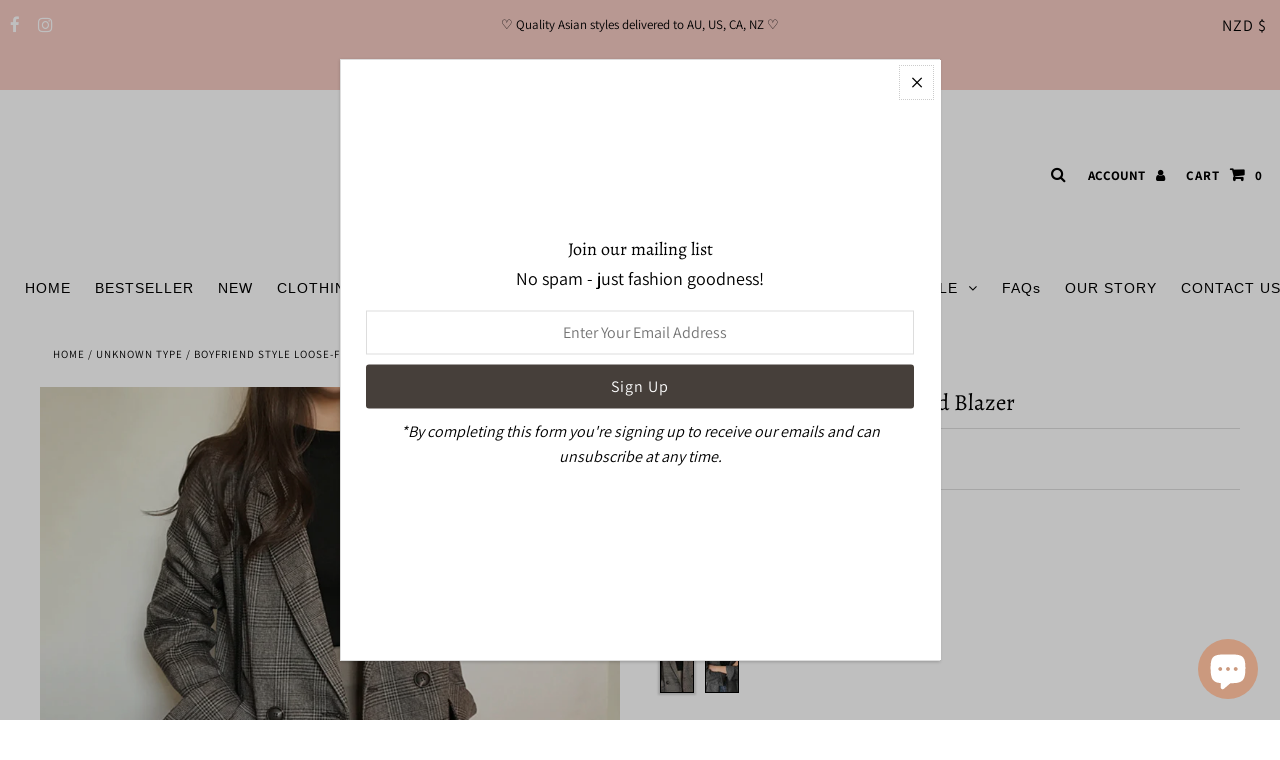

--- FILE ---
content_type: text/html; charset=utf-8
request_url: https://my-dear-closet.com/en-nz/products/korean-style-loose-blazer-in-grid
body_size: 38248
content:
<!DOCTYPE html>
<html lang="en" class="no-js">
<head>
  <meta charset="utf-8" />
  <meta name="viewport" content="width=device-width, initial-scale=1, maximum-scale=1">

  <!-- Establish early connection to external domains -->
  <link rel="preconnect" href="https://cdn.shopify.com" crossorigin>
  <link rel="preconnect" href="https://fonts.shopify.com" crossorigin>
  <link rel="preconnect" href="https://monorail-edge.shopifysvc.com">
  <link rel="preconnect" href="//ajax.googleapis.com" crossorigin /><!-- Preload onDomain stylesheets and script libraries -->
  <link rel="preload" href="//my-dear-closet.com/cdn/shop/t/3/assets/stylesheet.css?v=11702653222802843211663298005" as="style">
  <link rel="preload" as="font" href="//my-dear-closet.com/cdn/fonts/assistant/assistant_n4.9120912a469cad1cc292572851508ca49d12e768.woff2" type="font/woff2" crossorigin>
  <link rel="preload" as="font" href="" type="font/woff2" crossorigin>
  <link rel="preload" as="font" href="//my-dear-closet.com/cdn/fonts/alegreya/alegreya_n4.9d59d35c9865f13cc7223c9847768350c0c7301a.woff2" type="font/woff2" crossorigin>
  <link rel="preload" href="//my-dear-closet.com/cdn/shop/t/3/assets/eventemitter3.min.js?v=27939738353326123541624687458" as="script">
  <link rel="preload" href="//my-dear-closet.com/cdn/shop/t/3/assets/theme.js?v=102822545918813375501624687455" as="script">
  <link rel="preload" href="//my-dear-closet.com/cdn/shopifycloud/storefront/assets/themes_support/option_selection-b017cd28.js" as="script">

  <link rel="shortcut icon" href="//my-dear-closet.com/cdn/shop/files/Logo_Square_7_32x32.png?v=1628042589" type="image/png" />
  <link rel="canonical" href="https://my-dear-closet.com/en-nz/products/korean-style-loose-blazer-in-grid" /><title>Boyfriend Style Loose-Fit Plaid Blazer
 &ndash; MyDearCloset</title>
  <meta name="description" content="Why We Love It  ♡ This chic casual blazer features a relaxed A-line silhouette, double breast one-button design, made from woven cotton blend with plaid pattern. Extremely versatile - goes well with skirts or denim.  Comes in 2 classic colors.  Measurements Size (cm) Length (cm) Bust (cm) Sleeves (cm) Shoulder (cm) S 7" />

  

<meta property="og:type" content="product">
<meta property="og:title" content="Boyfriend Style Loose-Fit Plaid Blazer">
<meta property="og:url" content="https://my-dear-closet.com/en-nz/products/korean-style-loose-blazer-in-grid">
<meta property="og:description" content="Why We Love It  ♡
This chic casual blazer features a relaxed A-line silhouette, double breast one-button design, made from woven cotton blend with plaid pattern. Extremely versatile - goes well with skirts or denim. 
Comes in 2 classic colors. 
Measurements



Size (cm)
Length (cm)
Bust (cm)
Sleeves (cm)
Shoulder (cm)


S
72
104
47
40


M
73
110
48
41


L
74
114
49
42


XL
75
118
50 
43 


">

<meta property="og:image" content="http://my-dear-closet.com/cdn/shop/products/d1_d4a26d39-9dd8-4d37-bdcb-fe2c4cf79d9b_grande.jpg?v=1632633215">
<meta property="og:image:secure_url" content="https://my-dear-closet.com/cdn/shop/products/d1_d4a26d39-9dd8-4d37-bdcb-fe2c4cf79d9b_grande.jpg?v=1632633215">

<meta property="og:image" content="http://my-dear-closet.com/cdn/shop/products/d9_6557e45b-d019-4fa6-a603-3a382291e1b3_grande.jpg?v=1632633215">
<meta property="og:image:secure_url" content="https://my-dear-closet.com/cdn/shop/products/d9_6557e45b-d019-4fa6-a603-3a382291e1b3_grande.jpg?v=1632633215">

<meta property="og:image" content="http://my-dear-closet.com/cdn/shop/products/d6_07e09d8b-62e4-4e12-b3e0-7cdb260de2db_grande.jpg?v=1632633215">
<meta property="og:image:secure_url" content="https://my-dear-closet.com/cdn/shop/products/d6_07e09d8b-62e4-4e12-b3e0-7cdb260de2db_grande.jpg?v=1632633215">

<meta property="og:price:amount" content="101.00">
<meta property="og:price:currency" content="NZD">

<meta property="og:site_name" content="MyDearCloset">



<meta name="twitter:card" content="summary">


<meta name="twitter:site" content="@">


<meta name="twitter:title" content="Boyfriend Style Loose-Fit Plaid Blazer">
<meta name="twitter:description" content="Why We Love It  ♡
This chic casual blazer features a relaxed A-line silhouette, double breast one-button design, made from woven cotton blend with plaid pattern. Extremely versatile - goes well with s">
<meta name="twitter:image" content="https://my-dear-closet.com/cdn/shop/products/d1_d4a26d39-9dd8-4d37-bdcb-fe2c4cf79d9b_large.jpg?v=1632633215">
<meta name="twitter:image:width" content="480">
<meta name="twitter:image:height" content="480">


  
 <script type="application/ld+json">
   {
     "@context": "https://schema.org",
     "@type": "Product",
     "id": "korean-style-loose-blazer-in-grid",
     "url": "/en-nz/en-nz/products/korean-style-loose-blazer-in-grid",
     "image": "//my-dear-closet.com/cdn/shop/products/d1_d4a26d39-9dd8-4d37-bdcb-fe2c4cf79d9b_1024x.jpg?v=1632633215",
     "name": "Boyfriend Style Loose-Fit Plaid Blazer",
     "brand": "MyDearCloset",
     "description": "Why We Love It  ♡
This chic casual blazer features a relaxed A-line silhouette, double breast one-button design, made from woven cotton blend with plaid pattern. Extremely versatile - goes well with skirts or denim. 
Comes in 2 classic colors. 
Measurements



Size (cm)
Length (cm)
Bust (cm)
Sleeves (cm)
Shoulder (cm)


S
72
104
47
40


M
73
110
48
41


L
74
114
49
42


XL
75
118
50 
43 


","sku": "40491868455089","offers": {
       "@type": "Offer",
       "price": "101.00",
       "priceCurrency": "NZD",
       "availability": "http://schema.org/InStock",
       "priceValidUntil": "2030-01-01",
       "url": "/en-nz/products/korean-style-loose-blazer-in-grid"
     }}
 </script>


  <style data-shopify>
:root {
    --main-family: Assistant, sans-serif;
    --main-weight: 400;
    --nav-family: "system_ui", -apple-system, 'Segoe UI', Roboto, 'Helvetica Neue', 'Noto Sans', 'Liberation Sans', Arial, sans-serif, 'Apple Color Emoji', 'Segoe UI Emoji', 'Segoe UI Symbol', 'Noto Color Emoji';
    --nav-weight: 400;
    --heading-family: Alegreya, serif;
    --heading-weight: 400;

    --announcement-size: 13px;
    --logo-size: 36px;
    --font-size: 16px;
    --h1-size: 23px;
    --h2-size: 23px;
    --h3-size: 19px;
    --nav-size: 14px;
    --border-weight: 3px;
    --top-bar-background: #f5cac3;
    --top-bar-color: #000000;
    --social-links: #ffffff;
    --header-background: #ffffff;
    --logo-color: #000000;
    --cart-links: #000000;
    --cart-links-hover: #000000;
    --background: #ffffff;
    --header_color: #000000;
    --text-color: #000000;
    --link-color: #000000;
    --sale-color: #f07167;
    --dotted-color: #dddddd;
    --button-color: #463f3a;
    --button-text: #ffffff;
    --button-hover: #e0afa0;
    --button-text-hover: #ffffff;
    --secondary-button-color: #f5cac3;
    --secondary-button-hover: #cccccc;
    --secondary-button-text: #000000;
    --navigation: #ffffff;
    --nav-color: #000000;
    --nav-hover-color: #f8edeb;
    --nav-hover-link-color: #000000;
    --dropdown-background-color: #f8edeb;
    --nav-dropdown-color: #000000;
    --dropdown-hover-background-color: #fcd5ce;
    --dropdown-hover-link-color: #000000;
    --directional-background: #ffffff;
    --directional-hover-background: #ffffff;
    --directional-color: #000000;
    --directional-hover-color: #000000;
    --swatch-color: #000000;
    --swatch-background: #ffffff;
    --swatch-border: #000000;
    --swatch-selected-color: #000000;
    --swatch-selected-background: #d8e2dc;
    --swatch-selected-border: #000000;
    --new-background: #222222;
    --new-text: #ffffff;
    --sale-background: #f07167;
    --sale-text: #ffffff;
    --soldout-background: #222222;
    --soldout-text: #ffffff;
    --icons: #000000;
    --icons-hover: #272727;
    --footer-background: rgba(0,0,0,0);
    --footer-color: #000000;
    --footer-border: #e5e5e5;
    --error-msg-dark: #e81000;
    --error-msg-light: #ffeae8;
    --success-msg-dark: #007f5f;
    --success-msg-light: #e5fff8;
    --free-shipping-bg: #f8edeb;
    --free-shipping-text: #000000;
    --error-color: #c60808;
    --error-color-light: #fdd0d0;
    --keyboard-focus-color: #cccccc;
    --keyboard-focus-border-style: dotted;
    --keyboard-focus-border-weight: 1;
    --icon-border-color: #e6e6e6;
    --thumbnail-slider-outline-color: #666666;
    --price-unit-price-color: #999999;
    --select-arrow-bg: url(//my-dear-closet.com/cdn/shop/t/3/assets/select-arrow.png?v=112595941721225094991624687462);
    --product-info-align: center;
    --collection-item-image-height: 400px;
    --color-filter-size: 30px;
    --color-body-text: var(--text-color);
    --color-body: var(--background);
    --color-bg: var(--background);

    
      --button-corners: 0;
    
  }
  @media screen and (min-width: 741px) and (max-width: 1220px) {
    :root {
        --collection-item-image-height: 320px;
    }
  }
  @media (max-width: 740px) {
    :root {
      --font-size: calc(16px - (16px * 0.15));
      --nav-size: calc(14px - (14px * 0.15));
      --h1-size: calc(23px - (23px * 0.15));
      --h2-size: calc(23px - (23px * 0.15));
      --h3-size: calc(19px - (19px * 0.15));
      --collection-item-image-height: 220px;
    }
  }
</style>


  <link rel="stylesheet" href="//my-dear-closet.com/cdn/shop/t/3/assets/stylesheet.css?v=11702653222802843211663298005" type="text/css">

  <style>
  @font-face {
  font-family: Assistant;
  font-weight: 400;
  font-style: normal;
  font-display: swap;
  src: url("//my-dear-closet.com/cdn/fonts/assistant/assistant_n4.9120912a469cad1cc292572851508ca49d12e768.woff2") format("woff2"),
       url("//my-dear-closet.com/cdn/fonts/assistant/assistant_n4.6e9875ce64e0fefcd3f4446b7ec9036b3ddd2985.woff") format("woff");
}

  
  @font-face {
  font-family: Alegreya;
  font-weight: 400;
  font-style: normal;
  font-display: swap;
  src: url("//my-dear-closet.com/cdn/fonts/alegreya/alegreya_n4.9d59d35c9865f13cc7223c9847768350c0c7301a.woff2") format("woff2"),
       url("//my-dear-closet.com/cdn/fonts/alegreya/alegreya_n4.a883043573688913d15d350b7a40349399b2ef99.woff") format("woff");
}

  @font-face {
  font-family: Assistant;
  font-weight: 700;
  font-style: normal;
  font-display: swap;
  src: url("//my-dear-closet.com/cdn/fonts/assistant/assistant_n7.bf44452348ec8b8efa3aa3068825305886b1c83c.woff2") format("woff2"),
       url("//my-dear-closet.com/cdn/fonts/assistant/assistant_n7.0c887fee83f6b3bda822f1150b912c72da0f7b64.woff") format("woff");
}

  
  
  </style>

  <script>window.performance && window.performance.mark && window.performance.mark('shopify.content_for_header.start');</script><meta id="shopify-digital-wallet" name="shopify-digital-wallet" content="/58043957425/digital_wallets/dialog">
<meta name="shopify-checkout-api-token" content="38fef4be9c135a98cbb21884177dfcef">
<meta id="in-context-paypal-metadata" data-shop-id="58043957425" data-venmo-supported="false" data-environment="production" data-locale="en_US" data-paypal-v4="true" data-currency="NZD">
<link rel="alternate" hreflang="x-default" href="https://my-dear-closet.com/products/korean-style-loose-blazer-in-grid">
<link rel="alternate" hreflang="en" href="https://my-dear-closet.com/products/korean-style-loose-blazer-in-grid">
<link rel="alternate" hreflang="en-NZ" href="https://my-dear-closet.com/en-nz/products/korean-style-loose-blazer-in-grid">
<link rel="alternate" hreflang="en-US" href="https://my-dear-closet.com/en-us/products/korean-style-loose-blazer-in-grid">
<link rel="alternate" type="application/json+oembed" href="https://my-dear-closet.com/en-nz/products/korean-style-loose-blazer-in-grid.oembed">
<script async="async" src="/checkouts/internal/preloads.js?locale=en-NZ"></script>
<script id="apple-pay-shop-capabilities" type="application/json">{"shopId":58043957425,"countryCode":"SG","currencyCode":"NZD","merchantCapabilities":["supports3DS"],"merchantId":"gid:\/\/shopify\/Shop\/58043957425","merchantName":"MyDearCloset","requiredBillingContactFields":["postalAddress","email","phone"],"requiredShippingContactFields":["postalAddress","email","phone"],"shippingType":"shipping","supportedNetworks":["visa","masterCard","amex"],"total":{"type":"pending","label":"MyDearCloset","amount":"1.00"},"shopifyPaymentsEnabled":true,"supportsSubscriptions":true}</script>
<script id="shopify-features" type="application/json">{"accessToken":"38fef4be9c135a98cbb21884177dfcef","betas":["rich-media-storefront-analytics"],"domain":"my-dear-closet.com","predictiveSearch":true,"shopId":58043957425,"locale":"en"}</script>
<script>var Shopify = Shopify || {};
Shopify.shop = "mydearcloset-2.myshopify.com";
Shopify.locale = "en";
Shopify.currency = {"active":"NZD","rate":"1.1782428"};
Shopify.country = "NZ";
Shopify.theme = {"name":"Fashionopolism","id":124333785265,"schema_name":"Fashionopolism","schema_version":"6.7.7","theme_store_id":141,"role":"main"};
Shopify.theme.handle = "null";
Shopify.theme.style = {"id":null,"handle":null};
Shopify.cdnHost = "my-dear-closet.com/cdn";
Shopify.routes = Shopify.routes || {};
Shopify.routes.root = "/en-nz/";</script>
<script type="module">!function(o){(o.Shopify=o.Shopify||{}).modules=!0}(window);</script>
<script>!function(o){function n(){var o=[];function n(){o.push(Array.prototype.slice.apply(arguments))}return n.q=o,n}var t=o.Shopify=o.Shopify||{};t.loadFeatures=n(),t.autoloadFeatures=n()}(window);</script>
<script id="shop-js-analytics" type="application/json">{"pageType":"product"}</script>
<script defer="defer" async type="module" src="//my-dear-closet.com/cdn/shopifycloud/shop-js/modules/v2/client.init-shop-cart-sync_BdyHc3Nr.en.esm.js"></script>
<script defer="defer" async type="module" src="//my-dear-closet.com/cdn/shopifycloud/shop-js/modules/v2/chunk.common_Daul8nwZ.esm.js"></script>
<script type="module">
  await import("//my-dear-closet.com/cdn/shopifycloud/shop-js/modules/v2/client.init-shop-cart-sync_BdyHc3Nr.en.esm.js");
await import("//my-dear-closet.com/cdn/shopifycloud/shop-js/modules/v2/chunk.common_Daul8nwZ.esm.js");

  window.Shopify.SignInWithShop?.initShopCartSync?.({"fedCMEnabled":true,"windoidEnabled":true});

</script>
<script id="__st">var __st={"a":58043957425,"offset":28800,"reqid":"02980efd-9d16-4358-b307-32101c649ca8-1768948293","pageurl":"my-dear-closet.com\/en-nz\/products\/korean-style-loose-blazer-in-grid","u":"9106a6c7836b","p":"product","rtyp":"product","rid":6863541534897};</script>
<script>window.ShopifyPaypalV4VisibilityTracking = true;</script>
<script id="captcha-bootstrap">!function(){'use strict';const t='contact',e='account',n='new_comment',o=[[t,t],['blogs',n],['comments',n],[t,'customer']],c=[[e,'customer_login'],[e,'guest_login'],[e,'recover_customer_password'],[e,'create_customer']],r=t=>t.map((([t,e])=>`form[action*='/${t}']:not([data-nocaptcha='true']) input[name='form_type'][value='${e}']`)).join(','),a=t=>()=>t?[...document.querySelectorAll(t)].map((t=>t.form)):[];function s(){const t=[...o],e=r(t);return a(e)}const i='password',u='form_key',d=['recaptcha-v3-token','g-recaptcha-response','h-captcha-response',i],f=()=>{try{return window.sessionStorage}catch{return}},m='__shopify_v',_=t=>t.elements[u];function p(t,e,n=!1){try{const o=window.sessionStorage,c=JSON.parse(o.getItem(e)),{data:r}=function(t){const{data:e,action:n}=t;return t[m]||n?{data:e,action:n}:{data:t,action:n}}(c);for(const[e,n]of Object.entries(r))t.elements[e]&&(t.elements[e].value=n);n&&o.removeItem(e)}catch(o){console.error('form repopulation failed',{error:o})}}const l='form_type',E='cptcha';function T(t){t.dataset[E]=!0}const w=window,h=w.document,L='Shopify',v='ce_forms',y='captcha';let A=!1;((t,e)=>{const n=(g='f06e6c50-85a8-45c8-87d0-21a2b65856fe',I='https://cdn.shopify.com/shopifycloud/storefront-forms-hcaptcha/ce_storefront_forms_captcha_hcaptcha.v1.5.2.iife.js',D={infoText:'Protected by hCaptcha',privacyText:'Privacy',termsText:'Terms'},(t,e,n)=>{const o=w[L][v],c=o.bindForm;if(c)return c(t,g,e,D).then(n);var r;o.q.push([[t,g,e,D],n]),r=I,A||(h.body.append(Object.assign(h.createElement('script'),{id:'captcha-provider',async:!0,src:r})),A=!0)});var g,I,D;w[L]=w[L]||{},w[L][v]=w[L][v]||{},w[L][v].q=[],w[L][y]=w[L][y]||{},w[L][y].protect=function(t,e){n(t,void 0,e),T(t)},Object.freeze(w[L][y]),function(t,e,n,w,h,L){const[v,y,A,g]=function(t,e,n){const i=e?o:[],u=t?c:[],d=[...i,...u],f=r(d),m=r(i),_=r(d.filter((([t,e])=>n.includes(e))));return[a(f),a(m),a(_),s()]}(w,h,L),I=t=>{const e=t.target;return e instanceof HTMLFormElement?e:e&&e.form},D=t=>v().includes(t);t.addEventListener('submit',(t=>{const e=I(t);if(!e)return;const n=D(e)&&!e.dataset.hcaptchaBound&&!e.dataset.recaptchaBound,o=_(e),c=g().includes(e)&&(!o||!o.value);(n||c)&&t.preventDefault(),c&&!n&&(function(t){try{if(!f())return;!function(t){const e=f();if(!e)return;const n=_(t);if(!n)return;const o=n.value;o&&e.removeItem(o)}(t);const e=Array.from(Array(32),(()=>Math.random().toString(36)[2])).join('');!function(t,e){_(t)||t.append(Object.assign(document.createElement('input'),{type:'hidden',name:u})),t.elements[u].value=e}(t,e),function(t,e){const n=f();if(!n)return;const o=[...t.querySelectorAll(`input[type='${i}']`)].map((({name:t})=>t)),c=[...d,...o],r={};for(const[a,s]of new FormData(t).entries())c.includes(a)||(r[a]=s);n.setItem(e,JSON.stringify({[m]:1,action:t.action,data:r}))}(t,e)}catch(e){console.error('failed to persist form',e)}}(e),e.submit())}));const S=(t,e)=>{t&&!t.dataset[E]&&(n(t,e.some((e=>e===t))),T(t))};for(const o of['focusin','change'])t.addEventListener(o,(t=>{const e=I(t);D(e)&&S(e,y())}));const B=e.get('form_key'),M=e.get(l),P=B&&M;t.addEventListener('DOMContentLoaded',(()=>{const t=y();if(P)for(const e of t)e.elements[l].value===M&&p(e,B);[...new Set([...A(),...v().filter((t=>'true'===t.dataset.shopifyCaptcha))])].forEach((e=>S(e,t)))}))}(h,new URLSearchParams(w.location.search),n,t,e,['guest_login'])})(!0,!0)}();</script>
<script integrity="sha256-4kQ18oKyAcykRKYeNunJcIwy7WH5gtpwJnB7kiuLZ1E=" data-source-attribution="shopify.loadfeatures" defer="defer" src="//my-dear-closet.com/cdn/shopifycloud/storefront/assets/storefront/load_feature-a0a9edcb.js" crossorigin="anonymous"></script>
<script data-source-attribution="shopify.dynamic_checkout.dynamic.init">var Shopify=Shopify||{};Shopify.PaymentButton=Shopify.PaymentButton||{isStorefrontPortableWallets:!0,init:function(){window.Shopify.PaymentButton.init=function(){};var t=document.createElement("script");t.src="https://my-dear-closet.com/cdn/shopifycloud/portable-wallets/latest/portable-wallets.en.js",t.type="module",document.head.appendChild(t)}};
</script>
<script data-source-attribution="shopify.dynamic_checkout.buyer_consent">
  function portableWalletsHideBuyerConsent(e){var t=document.getElementById("shopify-buyer-consent"),n=document.getElementById("shopify-subscription-policy-button");t&&n&&(t.classList.add("hidden"),t.setAttribute("aria-hidden","true"),n.removeEventListener("click",e))}function portableWalletsShowBuyerConsent(e){var t=document.getElementById("shopify-buyer-consent"),n=document.getElementById("shopify-subscription-policy-button");t&&n&&(t.classList.remove("hidden"),t.removeAttribute("aria-hidden"),n.addEventListener("click",e))}window.Shopify?.PaymentButton&&(window.Shopify.PaymentButton.hideBuyerConsent=portableWalletsHideBuyerConsent,window.Shopify.PaymentButton.showBuyerConsent=portableWalletsShowBuyerConsent);
</script>
<script>
  function portableWalletsCleanup(e){e&&e.src&&console.error("Failed to load portable wallets script "+e.src);var t=document.querySelectorAll("shopify-accelerated-checkout .shopify-payment-button__skeleton, shopify-accelerated-checkout-cart .wallet-cart-button__skeleton"),e=document.getElementById("shopify-buyer-consent");for(let e=0;e<t.length;e++)t[e].remove();e&&e.remove()}function portableWalletsNotLoadedAsModule(e){e instanceof ErrorEvent&&"string"==typeof e.message&&e.message.includes("import.meta")&&"string"==typeof e.filename&&e.filename.includes("portable-wallets")&&(window.removeEventListener("error",portableWalletsNotLoadedAsModule),window.Shopify.PaymentButton.failedToLoad=e,"loading"===document.readyState?document.addEventListener("DOMContentLoaded",window.Shopify.PaymentButton.init):window.Shopify.PaymentButton.init())}window.addEventListener("error",portableWalletsNotLoadedAsModule);
</script>

<script type="module" src="https://my-dear-closet.com/cdn/shopifycloud/portable-wallets/latest/portable-wallets.en.js" onError="portableWalletsCleanup(this)" crossorigin="anonymous"></script>
<script nomodule>
  document.addEventListener("DOMContentLoaded", portableWalletsCleanup);
</script>

<link id="shopify-accelerated-checkout-styles" rel="stylesheet" media="screen" href="https://my-dear-closet.com/cdn/shopifycloud/portable-wallets/latest/accelerated-checkout-backwards-compat.css" crossorigin="anonymous">
<style id="shopify-accelerated-checkout-cart">
        #shopify-buyer-consent {
  margin-top: 1em;
  display: inline-block;
  width: 100%;
}

#shopify-buyer-consent.hidden {
  display: none;
}

#shopify-subscription-policy-button {
  background: none;
  border: none;
  padding: 0;
  text-decoration: underline;
  font-size: inherit;
  cursor: pointer;
}

#shopify-subscription-policy-button::before {
  box-shadow: none;
}

      </style>
<script id="sections-script" data-sections="product-recommendations" defer="defer" src="//my-dear-closet.com/cdn/shop/t/3/compiled_assets/scripts.js?v=3322"></script>
<script>window.performance && window.performance.mark && window.performance.mark('shopify.content_for_header.end');</script>

<!-- "snippets/booster-common.liquid" was not rendered, the associated app was uninstalled -->
<!-- BEGIN app block: shopify://apps/uploadly-file-upload/blocks/app-embed/d91e9a53-de3d-49df-b7a1-ac8a15b213e5 -->
  <script>
    window.ph_product_collections = `Best Selling Items,Blazer & Suit,Clothing,Fashion New Arrivals,Jackets & Blazers On Sale,On Sale,Outwear,Workdays Comfort,`;

    window.ph_product_collections_id = `277672067249,277117239473,271326085297,272044982449,400803004648,272236118193,271553757361,275766837425,`;
  </script>


<div data-ph-meta="{&quot;buy_button&quot;:false,&quot;field_65d986c22f41f5086cd46aea&quot;:{&quot;status&quot;:true,&quot;position&quot;:1,&quot;data&quot;:{&quot;fieldname&quot;:&quot;Upload pet photo&quot;,&quot;directUpload&quot;:false,&quot;atcTitle&quot;:&quot;Upload your pet photo:&quot;,&quot;uploadButtonText&quot;:&quot;Choose File&quot;,&quot;uploadButtonText2&quot;:&quot;Change File&quot;,&quot;dialogInstructionOne&quot;:&quot;Choose an image from the list to crop or enhance it. To add more files, use the links on the left&quot;,&quot;dialogInstructionTwo&quot;:&quot;Choose an image from the list to crop or enhance it. To add more files, use the menu icon in the top left&quot;,&quot;dialogInstructionThree&quot;:&quot;If you have trouble uploading, click ⋮ in the top right, then ‘Open in Chrome’&quot;,&quot;buttonTextSize&quot;:14,&quot;buttonFontSize&quot;:14,&quot;fontStyle&quot;:&quot;Theme Font&quot;,&quot;introTitleColor&quot;:&quot;#000&quot;,&quot;buttonCol&quot;:&quot;#fff&quot;,&quot;buttonBg&quot;:&quot;#eab1a8&quot;,&quot;buttonTopBottomPadding&quot;:10,&quot;buttonLeftRightPadding&quot;:10,&quot;buttonBorderRadius&quot;:3,&quot;buttonWidth&quot;:&quot;Auto&quot;,&quot;buttonDialogLang&quot;:&quot;English&quot;,&quot;dialogLanguage&quot;:&quot;en&quot;,&quot;opt1&quot;:true,&quot;op2&quot;:false,&quot;maximumFiles&quot;:3,&quot;minimumfiles&quot;:0,&quot;opt3&quot;:false,&quot;fopt1&quot;:false,&quot;fopt2&quot;:false,&quot;fopt3&quot;:true,&quot;pdf&quot;:false,&quot;word&quot;:false,&quot;customFile&quot;:false,&quot;fileTypes&quot;:[],&quot;buttonStatus&quot;:&quot;Disable&quot;,&quot;textFieldName&quot;:&quot;Notes:&quot;,&quot;fieldHelpText&quot;:&quot;&quot;,&quot;textFieldMaxLength&quot;:&quot;No&quot;,&quot;textFieldMaxChars&quot;:&quot;30&quot;,&quot;textFieldRequired&quot;:&quot;No&quot;,&quot;textFieldRequiredMessage&quot;:&quot;Please enter a text!&quot;,&quot;textFieldrequiredMessageButtonText&quot;:&quot;OK&quot;,&quot;fileSizeRestriction&quot;:false,&quot;fileSizeRestrictionType&quot;:&quot;minimumFileRestriction&quot;,&quot;fileSizeMinimumRestriction&quot;:&quot;2&quot;,&quot;fileSizeMaximumRestriction&quot;:&quot;4&quot;,&quot;fileSizeMinMaxMinimum&quot;:&quot;2&quot;,&quot;fileSizeMinMaxMaximum&quot;:&quot;4&quot;,&quot;no&quot;:true,&quot;yes&quot;:false,&quot;fileRequiredMessage&quot;:&quot;Please upload a file!&quot;,&quot;fileRequiredMessageButtonText&quot;:&quot;OK&quot;,&quot;allowCropping&quot;:true,&quot;croppingType&quot;:&quot;crop_free&quot;,&quot;croppingAspectRatio&quot;:&quot;3:2&quot;,&quot;allowEditing&quot;:false,&quot;editingType&quot;:&quot;optional&quot;,&quot;buttonStatus2&quot;:&quot;Disable&quot;,&quot;imageWidth&quot;:&quot;1800&quot;,&quot;imageHeight&quot;:&quot;1200&quot;,&quot;selectedUploadSources&quot;:&quot;file camera url facebook instagram gdrive gphotos dropbox nft evernote flickr onedrive box vk huddle&quot;,&quot;productCondition&quot;:{&quot;condition&quot;:&quot;&quot;,&quot;products&quot;:[&quot;Custom Pet Embroidery Sweatshirt \/ Hoodie&quot;],&quot;productIds&quot;:[&quot;gid:\/\/shopify\/Product\/8576859504872&quot;],&quot;collection&quot;:[],&quot;collectionIds&quot;:[],&quot;prodOpt&quot;:&quot;&quot;,&quot;prodTitleEqual&quot;:[],&quot;prodTitleContains&quot;:[],&quot;collOpt&quot;:&quot;&quot;,&quot;collectionTitleEqual&quot;:[],&quot;collectionTitleContains&quot;:[]},&quot;allVariants&quot;:true,&quot;anyConditionVariant&quot;:false,&quot;allConditionVariant&quot;:false,&quot;noneConditionVariant&quot;:false,&quot;allVariantValues&quot;:[],&quot;anyConditionCheck&quot;:false,&quot;allConditionCheck&quot;:false,&quot;showAllFields&quot;:false,&quot;thisProduct&quot;:true,&quot;thisCollection&quot;:false,&quot;ucCustomTransalations&quot;:{&quot;uploading&quot;:&quot;Uploading... Please wait.&quot;,&quot;loadingInfo&quot;:&quot;Loading info...&quot;,&quot;errors_default&quot;:&quot;Error&quot;,&quot;error_invalid_filetype&quot;:&quot;Invalid file type&quot;,&quot;errors_baddata&quot;:&quot;Incorrect value&quot;,&quot;errors_size&quot;:&quot;File too big&quot;,&quot;errors_upload&quot;:&quot;Can&#39;t upload&quot;,&quot;errors_user&quot;:&quot;Upload canceled&quot;,&quot;errors_info&quot;:&quot;Can&#39;t load info&quot;,&quot;errors_image&quot;:&quot;Only images allowed&quot;,&quot;draghere&quot;:&quot;Drop a file here&quot;,&quot;one&quot;:&quot;1 file&quot;,&quot;file_other&quot;:&quot;1 files&quot;,&quot;buttons_cancel&quot;:&quot;Cancel&quot;,&quot;buttons_remove&quot;:&quot;Remove&quot;,&quot;buttons_choose_files_one&quot;:&quot;Choose a file&quot;,&quot;buttons_choose_files_other&quot;:&quot;Choose files&quot;,&quot;buttons_choose_images_one&quot;:&quot;Choose an image&quot;,&quot;buttons_choose_images_other&quot;:&quot;Choose images&quot;,&quot;dialog_close&quot;:&quot;Close&quot;,&quot;dialog_done&quot;:&quot;Done&quot;,&quot;dialog_showFiles&quot;:&quot;Show files&quot;,&quot;dialog_tabs_names_preview&quot;:&quot;Preview&quot;,&quot;dialog_tabs_names_file&quot;:&quot;Local Files&quot;,&quot;dialog_tabs_names_url&quot;:&quot;Direct Link&quot;,&quot;dialog_tabs_names_file_drag&quot;:&quot;drag \u0026 drop\u003cbr\u003eany files&quot;,&quot;dialog_tabs_names_file_or&quot;:&quot;or&quot;,&quot;dialog_tabs_names_file_also&quot;:&quot;or choose from&quot;,&quot;dialog_tabs_names_file_button&quot;:&quot;Choose a local file&quot;,&quot;dialog_tabs_names_url_title&quot;:&quot;Files from the Web&quot;,&quot;dialog_tabs_names_url_line2&quot;:&quot;Provide the link.&quot;,&quot;dialog_tabs_names_url_input&quot;:&quot;Paste your link here...&quot;,&quot;dialog_tabs_names_url_button&quot;:&quot;Upload&quot;,&quot;dialog_tabs_names_camera_title&quot;:&quot;File from web camera&quot;,&quot;dialog_tabs_names_camera_capture&quot;:&quot;Take a photo&quot;,&quot;dialog_tabs_names_camera_mirror&quot;:&quot;Mirror&quot;,&quot;dialog_tabs_names_camera_startRecord&quot;:&quot;Record a video&quot;,&quot;dialog_tabs_names_camera_stopRecord&quot;:&quot;Stop&quot;,&quot;dialog_tabs_names_camera_retry&quot;:&quot;Request permissions again&quot;,&quot;dialog_tabs_names_camera_pleaseAllow_title&quot;:&quot;Please allow access to your camera&quot;,&quot;dialog_tabs_names_camera_pleaseAllow_text&quot;:&quot;You have been prompted to allow camera access from this site.\u003cbr\u003eIn order to take pictures with your camera you must approve this request.&quot;,&quot;notFound_title&quot;:&quot;No camera detected&quot;,&quot;notFound_text&quot;:&quot;Looks like you have no camera connected to this device.&quot;,&quot;dialog_tabs_names_preview_back&quot;:&quot;Back&quot;,&quot;dialog_tabs_names_preview_done&quot;:&quot;Add&quot;,&quot;dialog_tabs_names_preview_unknown_done&quot;:&quot;Skip preview and accept&quot;,&quot;dialog_tabs_names_preview_regular_title&quot;:&quot;Add this file?&quot;,&quot;dialog_tabs_names_preview_regular_line1&quot;:&quot;You are about to add the file above.&quot;,&quot;dialog_tabs_names_preview_regular_line2&quot;:&quot;Please confirm.&quot;,&quot;dialog_tabs_names_preview_image_title&quot;:&quot;Add this image?&quot;,&quot;dialog_tabs_names_preview_crop_title&quot;:&quot;Crop and add this image&quot;,&quot;dialog_tabs_names_preview_crop_free&quot;:&quot;free&quot;,&quot;dialog_tabs_names_preview_video_title&quot;:&quot;Add this video?&quot;,&quot;dialog_tabs_names_preview_error_default_title&quot;:&quot;Oops!&quot;,&quot;dialog_tabs_names_preview_error_default_text&quot;:&quot;Something went wrong during the upload.&quot;,&quot;dialog_tabs_names_preview_error_default_back&quot;:&quot;Please try again&quot;,&quot;dialog_tabs_names_preview_error_loadImage_text&quot;:&quot;Can&#39;t load image&quot;,&quot;dialog_tabs_names_preview_multiple_question&quot;:&quot;Add files?&quot;,&quot;dialog_tabs_names_preview_multiple_tooManyFiles&quot;:&quot;You&#39;ve chosen too many files. max is maximum.&quot;,&quot;dialog_tabs_names_preview_multiple_title&quot;:&quot;You&#39;ve chosen files.&quot;,&quot;dialog_tabs_names_preview_multiple_tooFewFiles&quot;:&quot;You&#39;ve chosen files. At least min required.&quot;,&quot;dialog_tabs_names_preview_multiple_clear&quot;:&quot;Remove all&quot;,&quot;effects_captions_blur&quot;:&quot;Blur&quot;,&quot;effects_captions_crop&quot;:&quot;Crop&quot;,&quot;effects_captions_enhance&quot;:&quot;Enhance&quot;,&quot;effects_captions_flip&quot;:&quot;Flip&quot;,&quot;effects_captions_grayscale&quot;:&quot;Grayscale&quot;,&quot;effects_captions_invert&quot;:&quot;Invert&quot;,&quot;effects_captions_mirror&quot;:&quot;Mirror&quot;,&quot;effects_captions_rotate&quot;:&quot;Rotate&quot;,&quot;effects_captions_sharp&quot;:&quot;Sharpen&quot;,&quot;effects_apply_button&quot;:&quot;Apply&quot;},&quot;fileRequiredButton&quot;:&quot;&quot;,&quot;previewStyle&quot;:&quot;tile_preview&quot;,&quot;customStyling&quot;:{&quot;container&quot;:&quot;&quot;,&quot;heading&quot;:&quot;&quot;,&quot;button&quot;:&quot;&quot;},&quot;targetingType&quot;:&quot;beginner&quot;,&quot;thisProductVariants&quot;:false,&quot;selectedProducts&quot;:[{&quot;id&quot;:&quot;gid:\/\/shopify\/Product\/8576859504872&quot;,&quot;title&quot;:&quot;Custom Pet Embroidery Sweatshirt \/ Hoodie&quot;}],&quot;fileExtensions&quot;:[],&quot;translations&quot;:[]}}}"></div>

<script>
  try {
    window.ph_meta_fields = JSON.parse(document.querySelector('[data-ph-meta]').getAttribute('data-ph-meta'));
  } catch (err) {
    window.ph_meta_fields = {};
  }

  console.log("cli3 update v3.7");
</script>


<script>
  const uploadlyprimaryScript = document.createElement('script');
  uploadlyprimaryScript.src = "https://uploadly-cdn.com/uploadly.js";
  uploadlyprimaryScript.defer = true;

  uploadlyprimaryScript.onerror = function () {
    const fallbackScript = document.createElement('script');
    fallbackScript.src = "https://cdn.shopify.com/s/files/1/0515/2384/6340/files/uploadly.js";
    fallbackScript.defer = true;
    document.head.appendChild(fallbackScript);
  };
  document.head.appendChild(uploadlyprimaryScript);
</script>
<script async src="https://cdn.shopify.com/s/files/1/0515/2384/6340/files/uploadcarev2.js?v=1727778997"></script>




<!-- END app block --><script src="https://cdn.shopify.com/extensions/e8878072-2f6b-4e89-8082-94b04320908d/inbox-1254/assets/inbox-chat-loader.js" type="text/javascript" defer="defer"></script>
<link href="https://monorail-edge.shopifysvc.com" rel="dns-prefetch">
<script>(function(){if ("sendBeacon" in navigator && "performance" in window) {try {var session_token_from_headers = performance.getEntriesByType('navigation')[0].serverTiming.find(x => x.name == '_s').description;} catch {var session_token_from_headers = undefined;}var session_cookie_matches = document.cookie.match(/_shopify_s=([^;]*)/);var session_token_from_cookie = session_cookie_matches && session_cookie_matches.length === 2 ? session_cookie_matches[1] : "";var session_token = session_token_from_headers || session_token_from_cookie || "";function handle_abandonment_event(e) {var entries = performance.getEntries().filter(function(entry) {return /monorail-edge.shopifysvc.com/.test(entry.name);});if (!window.abandonment_tracked && entries.length === 0) {window.abandonment_tracked = true;var currentMs = Date.now();var navigation_start = performance.timing.navigationStart;var payload = {shop_id: 58043957425,url: window.location.href,navigation_start,duration: currentMs - navigation_start,session_token,page_type: "product"};window.navigator.sendBeacon("https://monorail-edge.shopifysvc.com/v1/produce", JSON.stringify({schema_id: "online_store_buyer_site_abandonment/1.1",payload: payload,metadata: {event_created_at_ms: currentMs,event_sent_at_ms: currentMs}}));}}window.addEventListener('pagehide', handle_abandonment_event);}}());</script>
<script id="web-pixels-manager-setup">(function e(e,d,r,n,o){if(void 0===o&&(o={}),!Boolean(null===(a=null===(i=window.Shopify)||void 0===i?void 0:i.analytics)||void 0===a?void 0:a.replayQueue)){var i,a;window.Shopify=window.Shopify||{};var t=window.Shopify;t.analytics=t.analytics||{};var s=t.analytics;s.replayQueue=[],s.publish=function(e,d,r){return s.replayQueue.push([e,d,r]),!0};try{self.performance.mark("wpm:start")}catch(e){}var l=function(){var e={modern:/Edge?\/(1{2}[4-9]|1[2-9]\d|[2-9]\d{2}|\d{4,})\.\d+(\.\d+|)|Firefox\/(1{2}[4-9]|1[2-9]\d|[2-9]\d{2}|\d{4,})\.\d+(\.\d+|)|Chrom(ium|e)\/(9{2}|\d{3,})\.\d+(\.\d+|)|(Maci|X1{2}).+ Version\/(15\.\d+|(1[6-9]|[2-9]\d|\d{3,})\.\d+)([,.]\d+|)( \(\w+\)|)( Mobile\/\w+|) Safari\/|Chrome.+OPR\/(9{2}|\d{3,})\.\d+\.\d+|(CPU[ +]OS|iPhone[ +]OS|CPU[ +]iPhone|CPU IPhone OS|CPU iPad OS)[ +]+(15[._]\d+|(1[6-9]|[2-9]\d|\d{3,})[._]\d+)([._]\d+|)|Android:?[ /-](13[3-9]|1[4-9]\d|[2-9]\d{2}|\d{4,})(\.\d+|)(\.\d+|)|Android.+Firefox\/(13[5-9]|1[4-9]\d|[2-9]\d{2}|\d{4,})\.\d+(\.\d+|)|Android.+Chrom(ium|e)\/(13[3-9]|1[4-9]\d|[2-9]\d{2}|\d{4,})\.\d+(\.\d+|)|SamsungBrowser\/([2-9]\d|\d{3,})\.\d+/,legacy:/Edge?\/(1[6-9]|[2-9]\d|\d{3,})\.\d+(\.\d+|)|Firefox\/(5[4-9]|[6-9]\d|\d{3,})\.\d+(\.\d+|)|Chrom(ium|e)\/(5[1-9]|[6-9]\d|\d{3,})\.\d+(\.\d+|)([\d.]+$|.*Safari\/(?![\d.]+ Edge\/[\d.]+$))|(Maci|X1{2}).+ Version\/(10\.\d+|(1[1-9]|[2-9]\d|\d{3,})\.\d+)([,.]\d+|)( \(\w+\)|)( Mobile\/\w+|) Safari\/|Chrome.+OPR\/(3[89]|[4-9]\d|\d{3,})\.\d+\.\d+|(CPU[ +]OS|iPhone[ +]OS|CPU[ +]iPhone|CPU IPhone OS|CPU iPad OS)[ +]+(10[._]\d+|(1[1-9]|[2-9]\d|\d{3,})[._]\d+)([._]\d+|)|Android:?[ /-](13[3-9]|1[4-9]\d|[2-9]\d{2}|\d{4,})(\.\d+|)(\.\d+|)|Mobile Safari.+OPR\/([89]\d|\d{3,})\.\d+\.\d+|Android.+Firefox\/(13[5-9]|1[4-9]\d|[2-9]\d{2}|\d{4,})\.\d+(\.\d+|)|Android.+Chrom(ium|e)\/(13[3-9]|1[4-9]\d|[2-9]\d{2}|\d{4,})\.\d+(\.\d+|)|Android.+(UC? ?Browser|UCWEB|U3)[ /]?(15\.([5-9]|\d{2,})|(1[6-9]|[2-9]\d|\d{3,})\.\d+)\.\d+|SamsungBrowser\/(5\.\d+|([6-9]|\d{2,})\.\d+)|Android.+MQ{2}Browser\/(14(\.(9|\d{2,})|)|(1[5-9]|[2-9]\d|\d{3,})(\.\d+|))(\.\d+|)|K[Aa][Ii]OS\/(3\.\d+|([4-9]|\d{2,})\.\d+)(\.\d+|)/},d=e.modern,r=e.legacy,n=navigator.userAgent;return n.match(d)?"modern":n.match(r)?"legacy":"unknown"}(),u="modern"===l?"modern":"legacy",c=(null!=n?n:{modern:"",legacy:""})[u],f=function(e){return[e.baseUrl,"/wpm","/b",e.hashVersion,"modern"===e.buildTarget?"m":"l",".js"].join("")}({baseUrl:d,hashVersion:r,buildTarget:u}),m=function(e){var d=e.version,r=e.bundleTarget,n=e.surface,o=e.pageUrl,i=e.monorailEndpoint;return{emit:function(e){var a=e.status,t=e.errorMsg,s=(new Date).getTime(),l=JSON.stringify({metadata:{event_sent_at_ms:s},events:[{schema_id:"web_pixels_manager_load/3.1",payload:{version:d,bundle_target:r,page_url:o,status:a,surface:n,error_msg:t},metadata:{event_created_at_ms:s}}]});if(!i)return console&&console.warn&&console.warn("[Web Pixels Manager] No Monorail endpoint provided, skipping logging."),!1;try{return self.navigator.sendBeacon.bind(self.navigator)(i,l)}catch(e){}var u=new XMLHttpRequest;try{return u.open("POST",i,!0),u.setRequestHeader("Content-Type","text/plain"),u.send(l),!0}catch(e){return console&&console.warn&&console.warn("[Web Pixels Manager] Got an unhandled error while logging to Monorail."),!1}}}}({version:r,bundleTarget:l,surface:e.surface,pageUrl:self.location.href,monorailEndpoint:e.monorailEndpoint});try{o.browserTarget=l,function(e){var d=e.src,r=e.async,n=void 0===r||r,o=e.onload,i=e.onerror,a=e.sri,t=e.scriptDataAttributes,s=void 0===t?{}:t,l=document.createElement("script"),u=document.querySelector("head"),c=document.querySelector("body");if(l.async=n,l.src=d,a&&(l.integrity=a,l.crossOrigin="anonymous"),s)for(var f in s)if(Object.prototype.hasOwnProperty.call(s,f))try{l.dataset[f]=s[f]}catch(e){}if(o&&l.addEventListener("load",o),i&&l.addEventListener("error",i),u)u.appendChild(l);else{if(!c)throw new Error("Did not find a head or body element to append the script");c.appendChild(l)}}({src:f,async:!0,onload:function(){if(!function(){var e,d;return Boolean(null===(d=null===(e=window.Shopify)||void 0===e?void 0:e.analytics)||void 0===d?void 0:d.initialized)}()){var d=window.webPixelsManager.init(e)||void 0;if(d){var r=window.Shopify.analytics;r.replayQueue.forEach((function(e){var r=e[0],n=e[1],o=e[2];d.publishCustomEvent(r,n,o)})),r.replayQueue=[],r.publish=d.publishCustomEvent,r.visitor=d.visitor,r.initialized=!0}}},onerror:function(){return m.emit({status:"failed",errorMsg:"".concat(f," has failed to load")})},sri:function(e){var d=/^sha384-[A-Za-z0-9+/=]+$/;return"string"==typeof e&&d.test(e)}(c)?c:"",scriptDataAttributes:o}),m.emit({status:"loading"})}catch(e){m.emit({status:"failed",errorMsg:(null==e?void 0:e.message)||"Unknown error"})}}})({shopId: 58043957425,storefrontBaseUrl: "https://my-dear-closet.com",extensionsBaseUrl: "https://extensions.shopifycdn.com/cdn/shopifycloud/web-pixels-manager",monorailEndpoint: "https://monorail-edge.shopifysvc.com/unstable/produce_batch",surface: "storefront-renderer",enabledBetaFlags: ["2dca8a86"],webPixelsConfigList: [{"id":"405438696","configuration":"{\"config\":\"{\\\"pixel_id\\\":\\\"G-Z6WTQEG7C5\\\",\\\"target_country\\\":\\\"AU\\\",\\\"gtag_events\\\":[{\\\"type\\\":\\\"search\\\",\\\"action_label\\\":[\\\"G-Z6WTQEG7C5\\\",\\\"AW-10925799713\\\/xv_cCJ2lzpsZEKHy6dko\\\"]},{\\\"type\\\":\\\"begin_checkout\\\",\\\"action_label\\\":[\\\"G-Z6WTQEG7C5\\\",\\\"AW-10925799713\\\/wrz8CKOlzpsZEKHy6dko\\\"]},{\\\"type\\\":\\\"view_item\\\",\\\"action_label\\\":[\\\"G-Z6WTQEG7C5\\\",\\\"AW-10925799713\\\/YrXkCJqlzpsZEKHy6dko\\\",\\\"MC-34P3H1H51S\\\"]},{\\\"type\\\":\\\"purchase\\\",\\\"action_label\\\":[\\\"G-Z6WTQEG7C5\\\",\\\"AW-10925799713\\\/X1moCJSlzpsZEKHy6dko\\\",\\\"MC-34P3H1H51S\\\"]},{\\\"type\\\":\\\"page_view\\\",\\\"action_label\\\":[\\\"G-Z6WTQEG7C5\\\",\\\"AW-10925799713\\\/zIvtCJelzpsZEKHy6dko\\\",\\\"MC-34P3H1H51S\\\"]},{\\\"type\\\":\\\"add_payment_info\\\",\\\"action_label\\\":[\\\"G-Z6WTQEG7C5\\\",\\\"AW-10925799713\\\/c6UdCKalzpsZEKHy6dko\\\"]},{\\\"type\\\":\\\"add_to_cart\\\",\\\"action_label\\\":[\\\"G-Z6WTQEG7C5\\\",\\\"AW-10925799713\\\/lcWgCKClzpsZEKHy6dko\\\"]}],\\\"enable_monitoring_mode\\\":false}\"}","eventPayloadVersion":"v1","runtimeContext":"OPEN","scriptVersion":"b2a88bafab3e21179ed38636efcd8a93","type":"APP","apiClientId":1780363,"privacyPurposes":[],"dataSharingAdjustments":{"protectedCustomerApprovalScopes":["read_customer_address","read_customer_email","read_customer_name","read_customer_personal_data","read_customer_phone"]}},{"id":"114065640","configuration":"{\"pixel_id\":\"340131097843767\",\"pixel_type\":\"facebook_pixel\",\"metaapp_system_user_token\":\"-\"}","eventPayloadVersion":"v1","runtimeContext":"OPEN","scriptVersion":"ca16bc87fe92b6042fbaa3acc2fbdaa6","type":"APP","apiClientId":2329312,"privacyPurposes":["ANALYTICS","MARKETING","SALE_OF_DATA"],"dataSharingAdjustments":{"protectedCustomerApprovalScopes":["read_customer_address","read_customer_email","read_customer_name","read_customer_personal_data","read_customer_phone"]}},{"id":"shopify-app-pixel","configuration":"{}","eventPayloadVersion":"v1","runtimeContext":"STRICT","scriptVersion":"0450","apiClientId":"shopify-pixel","type":"APP","privacyPurposes":["ANALYTICS","MARKETING"]},{"id":"shopify-custom-pixel","eventPayloadVersion":"v1","runtimeContext":"LAX","scriptVersion":"0450","apiClientId":"shopify-pixel","type":"CUSTOM","privacyPurposes":["ANALYTICS","MARKETING"]}],isMerchantRequest: false,initData: {"shop":{"name":"MyDearCloset","paymentSettings":{"currencyCode":"AUD"},"myshopifyDomain":"mydearcloset-2.myshopify.com","countryCode":"SG","storefrontUrl":"https:\/\/my-dear-closet.com\/en-nz"},"customer":null,"cart":null,"checkout":null,"productVariants":[{"price":{"amount":101.0,"currencyCode":"NZD"},"product":{"title":"Boyfriend Style Loose-Fit Plaid Blazer","vendor":"MyDearCloset","id":"6863541534897","untranslatedTitle":"Boyfriend Style Loose-Fit Plaid Blazer","url":"\/en-nz\/products\/korean-style-loose-blazer-in-grid","type":""},"id":"40491868455089","image":{"src":"\/\/my-dear-closet.com\/cdn\/shop\/products\/d1_d4a26d39-9dd8-4d37-bdcb-fe2c4cf79d9b.jpg?v=1632633215"},"sku":"","title":"S \/ Brown","untranslatedTitle":"S \/ Brown"},{"price":{"amount":101.0,"currencyCode":"NZD"},"product":{"title":"Boyfriend Style Loose-Fit Plaid Blazer","vendor":"MyDearCloset","id":"6863541534897","untranslatedTitle":"Boyfriend Style Loose-Fit Plaid Blazer","url":"\/en-nz\/products\/korean-style-loose-blazer-in-grid","type":""},"id":"40491868487857","image":{"src":"\/\/my-dear-closet.com\/cdn\/shop\/products\/d4_2d6703ee-5ffe-4c96-bf98-00da50e97c67.jpg?v=1632633215"},"sku":"","title":"S \/ Gray","untranslatedTitle":"S \/ Gray"},{"price":{"amount":101.0,"currencyCode":"NZD"},"product":{"title":"Boyfriend Style Loose-Fit Plaid Blazer","vendor":"MyDearCloset","id":"6863541534897","untranslatedTitle":"Boyfriend Style Loose-Fit Plaid Blazer","url":"\/en-nz\/products\/korean-style-loose-blazer-in-grid","type":""},"id":"40491868520625","image":{"src":"\/\/my-dear-closet.com\/cdn\/shop\/products\/d1_d4a26d39-9dd8-4d37-bdcb-fe2c4cf79d9b.jpg?v=1632633215"},"sku":"","title":"M \/ Brown","untranslatedTitle":"M \/ Brown"},{"price":{"amount":101.0,"currencyCode":"NZD"},"product":{"title":"Boyfriend Style Loose-Fit Plaid Blazer","vendor":"MyDearCloset","id":"6863541534897","untranslatedTitle":"Boyfriend Style Loose-Fit Plaid Blazer","url":"\/en-nz\/products\/korean-style-loose-blazer-in-grid","type":""},"id":"40491868553393","image":{"src":"\/\/my-dear-closet.com\/cdn\/shop\/products\/d4_2d6703ee-5ffe-4c96-bf98-00da50e97c67.jpg?v=1632633215"},"sku":"","title":"M \/ Gray","untranslatedTitle":"M \/ Gray"},{"price":{"amount":101.0,"currencyCode":"NZD"},"product":{"title":"Boyfriend Style Loose-Fit Plaid Blazer","vendor":"MyDearCloset","id":"6863541534897","untranslatedTitle":"Boyfriend Style Loose-Fit Plaid Blazer","url":"\/en-nz\/products\/korean-style-loose-blazer-in-grid","type":""},"id":"40491868586161","image":{"src":"\/\/my-dear-closet.com\/cdn\/shop\/products\/d1_d4a26d39-9dd8-4d37-bdcb-fe2c4cf79d9b.jpg?v=1632633215"},"sku":"","title":"L \/ Brown","untranslatedTitle":"L \/ Brown"},{"price":{"amount":101.0,"currencyCode":"NZD"},"product":{"title":"Boyfriend Style Loose-Fit Plaid Blazer","vendor":"MyDearCloset","id":"6863541534897","untranslatedTitle":"Boyfriend Style Loose-Fit Plaid Blazer","url":"\/en-nz\/products\/korean-style-loose-blazer-in-grid","type":""},"id":"40491868618929","image":{"src":"\/\/my-dear-closet.com\/cdn\/shop\/products\/d4_2d6703ee-5ffe-4c96-bf98-00da50e97c67.jpg?v=1632633215"},"sku":"","title":"L \/ Gray","untranslatedTitle":"L \/ Gray"},{"price":{"amount":101.0,"currencyCode":"NZD"},"product":{"title":"Boyfriend Style Loose-Fit Plaid Blazer","vendor":"MyDearCloset","id":"6863541534897","untranslatedTitle":"Boyfriend Style Loose-Fit Plaid Blazer","url":"\/en-nz\/products\/korean-style-loose-blazer-in-grid","type":""},"id":"40854513352881","image":{"src":"\/\/my-dear-closet.com\/cdn\/shop\/products\/d1_d4a26d39-9dd8-4d37-bdcb-fe2c4cf79d9b.jpg?v=1632633215"},"sku":"","title":"XL \/ Brown","untranslatedTitle":"XL \/ Brown"},{"price":{"amount":101.0,"currencyCode":"NZD"},"product":{"title":"Boyfriend Style Loose-Fit Plaid Blazer","vendor":"MyDearCloset","id":"6863541534897","untranslatedTitle":"Boyfriend Style Loose-Fit Plaid Blazer","url":"\/en-nz\/products\/korean-style-loose-blazer-in-grid","type":""},"id":"40854516105393","image":{"src":"\/\/my-dear-closet.com\/cdn\/shop\/products\/d4_2d6703ee-5ffe-4c96-bf98-00da50e97c67.jpg?v=1632633215"},"sku":"","title":"XL \/ Gray","untranslatedTitle":"XL \/ Gray"}],"purchasingCompany":null},},"https://my-dear-closet.com/cdn","fcfee988w5aeb613cpc8e4bc33m6693e112",{"modern":"","legacy":""},{"shopId":"58043957425","storefrontBaseUrl":"https:\/\/my-dear-closet.com","extensionBaseUrl":"https:\/\/extensions.shopifycdn.com\/cdn\/shopifycloud\/web-pixels-manager","surface":"storefront-renderer","enabledBetaFlags":"[\"2dca8a86\"]","isMerchantRequest":"false","hashVersion":"fcfee988w5aeb613cpc8e4bc33m6693e112","publish":"custom","events":"[[\"page_viewed\",{}],[\"product_viewed\",{\"productVariant\":{\"price\":{\"amount\":101.0,\"currencyCode\":\"NZD\"},\"product\":{\"title\":\"Boyfriend Style Loose-Fit Plaid Blazer\",\"vendor\":\"MyDearCloset\",\"id\":\"6863541534897\",\"untranslatedTitle\":\"Boyfriend Style Loose-Fit Plaid Blazer\",\"url\":\"\/en-nz\/products\/korean-style-loose-blazer-in-grid\",\"type\":\"\"},\"id\":\"40491868455089\",\"image\":{\"src\":\"\/\/my-dear-closet.com\/cdn\/shop\/products\/d1_d4a26d39-9dd8-4d37-bdcb-fe2c4cf79d9b.jpg?v=1632633215\"},\"sku\":\"\",\"title\":\"S \/ Brown\",\"untranslatedTitle\":\"S \/ Brown\"}}]]"});</script><script>
  window.ShopifyAnalytics = window.ShopifyAnalytics || {};
  window.ShopifyAnalytics.meta = window.ShopifyAnalytics.meta || {};
  window.ShopifyAnalytics.meta.currency = 'NZD';
  var meta = {"product":{"id":6863541534897,"gid":"gid:\/\/shopify\/Product\/6863541534897","vendor":"MyDearCloset","type":"","handle":"korean-style-loose-blazer-in-grid","variants":[{"id":40491868455089,"price":10100,"name":"Boyfriend Style Loose-Fit Plaid Blazer - S \/ Brown","public_title":"S \/ Brown","sku":""},{"id":40491868487857,"price":10100,"name":"Boyfriend Style Loose-Fit Plaid Blazer - S \/ Gray","public_title":"S \/ Gray","sku":""},{"id":40491868520625,"price":10100,"name":"Boyfriend Style Loose-Fit Plaid Blazer - M \/ Brown","public_title":"M \/ Brown","sku":""},{"id":40491868553393,"price":10100,"name":"Boyfriend Style Loose-Fit Plaid Blazer - M \/ Gray","public_title":"M \/ Gray","sku":""},{"id":40491868586161,"price":10100,"name":"Boyfriend Style Loose-Fit Plaid Blazer - L \/ Brown","public_title":"L \/ Brown","sku":""},{"id":40491868618929,"price":10100,"name":"Boyfriend Style Loose-Fit Plaid Blazer - L \/ Gray","public_title":"L \/ Gray","sku":""},{"id":40854513352881,"price":10100,"name":"Boyfriend Style Loose-Fit Plaid Blazer - XL \/ Brown","public_title":"XL \/ Brown","sku":""},{"id":40854516105393,"price":10100,"name":"Boyfriend Style Loose-Fit Plaid Blazer - XL \/ Gray","public_title":"XL \/ Gray","sku":""}],"remote":false},"page":{"pageType":"product","resourceType":"product","resourceId":6863541534897,"requestId":"02980efd-9d16-4358-b307-32101c649ca8-1768948293"}};
  for (var attr in meta) {
    window.ShopifyAnalytics.meta[attr] = meta[attr];
  }
</script>
<script class="analytics">
  (function () {
    var customDocumentWrite = function(content) {
      var jquery = null;

      if (window.jQuery) {
        jquery = window.jQuery;
      } else if (window.Checkout && window.Checkout.$) {
        jquery = window.Checkout.$;
      }

      if (jquery) {
        jquery('body').append(content);
      }
    };

    var hasLoggedConversion = function(token) {
      if (token) {
        return document.cookie.indexOf('loggedConversion=' + token) !== -1;
      }
      return false;
    }

    var setCookieIfConversion = function(token) {
      if (token) {
        var twoMonthsFromNow = new Date(Date.now());
        twoMonthsFromNow.setMonth(twoMonthsFromNow.getMonth() + 2);

        document.cookie = 'loggedConversion=' + token + '; expires=' + twoMonthsFromNow;
      }
    }

    var trekkie = window.ShopifyAnalytics.lib = window.trekkie = window.trekkie || [];
    if (trekkie.integrations) {
      return;
    }
    trekkie.methods = [
      'identify',
      'page',
      'ready',
      'track',
      'trackForm',
      'trackLink'
    ];
    trekkie.factory = function(method) {
      return function() {
        var args = Array.prototype.slice.call(arguments);
        args.unshift(method);
        trekkie.push(args);
        return trekkie;
      };
    };
    for (var i = 0; i < trekkie.methods.length; i++) {
      var key = trekkie.methods[i];
      trekkie[key] = trekkie.factory(key);
    }
    trekkie.load = function(config) {
      trekkie.config = config || {};
      trekkie.config.initialDocumentCookie = document.cookie;
      var first = document.getElementsByTagName('script')[0];
      var script = document.createElement('script');
      script.type = 'text/javascript';
      script.onerror = function(e) {
        var scriptFallback = document.createElement('script');
        scriptFallback.type = 'text/javascript';
        scriptFallback.onerror = function(error) {
                var Monorail = {
      produce: function produce(monorailDomain, schemaId, payload) {
        var currentMs = new Date().getTime();
        var event = {
          schema_id: schemaId,
          payload: payload,
          metadata: {
            event_created_at_ms: currentMs,
            event_sent_at_ms: currentMs
          }
        };
        return Monorail.sendRequest("https://" + monorailDomain + "/v1/produce", JSON.stringify(event));
      },
      sendRequest: function sendRequest(endpointUrl, payload) {
        // Try the sendBeacon API
        if (window && window.navigator && typeof window.navigator.sendBeacon === 'function' && typeof window.Blob === 'function' && !Monorail.isIos12()) {
          var blobData = new window.Blob([payload], {
            type: 'text/plain'
          });

          if (window.navigator.sendBeacon(endpointUrl, blobData)) {
            return true;
          } // sendBeacon was not successful

        } // XHR beacon

        var xhr = new XMLHttpRequest();

        try {
          xhr.open('POST', endpointUrl);
          xhr.setRequestHeader('Content-Type', 'text/plain');
          xhr.send(payload);
        } catch (e) {
          console.log(e);
        }

        return false;
      },
      isIos12: function isIos12() {
        return window.navigator.userAgent.lastIndexOf('iPhone; CPU iPhone OS 12_') !== -1 || window.navigator.userAgent.lastIndexOf('iPad; CPU OS 12_') !== -1;
      }
    };
    Monorail.produce('monorail-edge.shopifysvc.com',
      'trekkie_storefront_load_errors/1.1',
      {shop_id: 58043957425,
      theme_id: 124333785265,
      app_name: "storefront",
      context_url: window.location.href,
      source_url: "//my-dear-closet.com/cdn/s/trekkie.storefront.cd680fe47e6c39ca5d5df5f0a32d569bc48c0f27.min.js"});

        };
        scriptFallback.async = true;
        scriptFallback.src = '//my-dear-closet.com/cdn/s/trekkie.storefront.cd680fe47e6c39ca5d5df5f0a32d569bc48c0f27.min.js';
        first.parentNode.insertBefore(scriptFallback, first);
      };
      script.async = true;
      script.src = '//my-dear-closet.com/cdn/s/trekkie.storefront.cd680fe47e6c39ca5d5df5f0a32d569bc48c0f27.min.js';
      first.parentNode.insertBefore(script, first);
    };
    trekkie.load(
      {"Trekkie":{"appName":"storefront","development":false,"defaultAttributes":{"shopId":58043957425,"isMerchantRequest":null,"themeId":124333785265,"themeCityHash":"16064383229415380811","contentLanguage":"en","currency":"NZD","eventMetadataId":"1127c04d-479e-40fb-b00c-70c3eb3e16bd"},"isServerSideCookieWritingEnabled":true,"monorailRegion":"shop_domain","enabledBetaFlags":["65f19447"]},"Session Attribution":{},"S2S":{"facebookCapiEnabled":true,"source":"trekkie-storefront-renderer","apiClientId":580111}}
    );

    var loaded = false;
    trekkie.ready(function() {
      if (loaded) return;
      loaded = true;

      window.ShopifyAnalytics.lib = window.trekkie;

      var originalDocumentWrite = document.write;
      document.write = customDocumentWrite;
      try { window.ShopifyAnalytics.merchantGoogleAnalytics.call(this); } catch(error) {};
      document.write = originalDocumentWrite;

      window.ShopifyAnalytics.lib.page(null,{"pageType":"product","resourceType":"product","resourceId":6863541534897,"requestId":"02980efd-9d16-4358-b307-32101c649ca8-1768948293","shopifyEmitted":true});

      var match = window.location.pathname.match(/checkouts\/(.+)\/(thank_you|post_purchase)/)
      var token = match? match[1]: undefined;
      if (!hasLoggedConversion(token)) {
        setCookieIfConversion(token);
        window.ShopifyAnalytics.lib.track("Viewed Product",{"currency":"NZD","variantId":40491868455089,"productId":6863541534897,"productGid":"gid:\/\/shopify\/Product\/6863541534897","name":"Boyfriend Style Loose-Fit Plaid Blazer - S \/ Brown","price":"101.00","sku":"","brand":"MyDearCloset","variant":"S \/ Brown","category":"","nonInteraction":true,"remote":false},undefined,undefined,{"shopifyEmitted":true});
      window.ShopifyAnalytics.lib.track("monorail:\/\/trekkie_storefront_viewed_product\/1.1",{"currency":"NZD","variantId":40491868455089,"productId":6863541534897,"productGid":"gid:\/\/shopify\/Product\/6863541534897","name":"Boyfriend Style Loose-Fit Plaid Blazer - S \/ Brown","price":"101.00","sku":"","brand":"MyDearCloset","variant":"S \/ Brown","category":"","nonInteraction":true,"remote":false,"referer":"https:\/\/my-dear-closet.com\/en-nz\/products\/korean-style-loose-blazer-in-grid"});
      }
    });


        var eventsListenerScript = document.createElement('script');
        eventsListenerScript.async = true;
        eventsListenerScript.src = "//my-dear-closet.com/cdn/shopifycloud/storefront/assets/shop_events_listener-3da45d37.js";
        document.getElementsByTagName('head')[0].appendChild(eventsListenerScript);

})();</script>
  <script>
  if (!window.ga || (window.ga && typeof window.ga !== 'function')) {
    window.ga = function ga() {
      (window.ga.q = window.ga.q || []).push(arguments);
      if (window.Shopify && window.Shopify.analytics && typeof window.Shopify.analytics.publish === 'function') {
        window.Shopify.analytics.publish("ga_stub_called", {}, {sendTo: "google_osp_migration"});
      }
      console.error("Shopify's Google Analytics stub called with:", Array.from(arguments), "\nSee https://help.shopify.com/manual/promoting-marketing/pixels/pixel-migration#google for more information.");
    };
    if (window.Shopify && window.Shopify.analytics && typeof window.Shopify.analytics.publish === 'function') {
      window.Shopify.analytics.publish("ga_stub_initialized", {}, {sendTo: "google_osp_migration"});
    }
  }
</script>
<script
  defer
  src="https://my-dear-closet.com/cdn/shopifycloud/perf-kit/shopify-perf-kit-3.0.4.min.js"
  data-application="storefront-renderer"
  data-shop-id="58043957425"
  data-render-region="gcp-us-central1"
  data-page-type="product"
  data-theme-instance-id="124333785265"
  data-theme-name="Fashionopolism"
  data-theme-version="6.7.7"
  data-monorail-region="shop_domain"
  data-resource-timing-sampling-rate="10"
  data-shs="true"
  data-shs-beacon="true"
  data-shs-export-with-fetch="true"
  data-shs-logs-sample-rate="1"
  data-shs-beacon-endpoint="https://my-dear-closet.com/api/collect"
></script>
</head>
<body class="gridlock template-product product theme-features__product-variants--swatches theme-features__section-title-border--bottom_only_short theme-features__details-align--center js-slideout-toggle-wrapper js-modal-toggle-wrapper">
  <div class="js-slideout-overlay site-overlay"></div>
  <div class="js-modal-overlay site-overlay"></div>

  <aside class="slideout slideout__drawer-left" data-wau-slideout="mobile-navigation" id="slideout-mobile-navigation">
    <div id="shopify-section-mobile-navigation" class="shopify-section"><nav class="mobile-menu" role="navigation" data-section-id="mobile-navigation" data-section-type="mobile-navigation">
  <div class="slideout__trigger--close">
    <button class="slideout__trigger-mobile-menu js-slideout-close" data-slideout-direction="left" aria-label="Close navigation" tabindex="0" type="button" name="button">
      <div class="icn-close"></div>
    </button>
  </div>
  
    
        <div class="mobile-menu__block mobile-menu__cart-status" >
          <a class="mobile-menu__cart-icon" href="/en-nz/cart">
            CART
            <span class="mobile-menu__cart-count js-cart-count">0</span>

            
              <i class="fa fa-shopping-cart" aria-hidden="true"></i>
            
          </a>
        </div>
    
  
    

        
        

        <ul class="js-accordion js-accordion-mobile-nav c-accordion c-accordion--mobile-nav c-accordion--1603134 mobile-menu__block mobile-menu__accordion"
            id="c-accordion--1603134"
            

             >

          

          

            

            
            <li>
              <a class="js-accordion-link c-accordion__link" href="/en-nz">HOME</a>
            </li>
            
          

            

            
            <li>
              <a class="js-accordion-link c-accordion__link" href="/en-nz/collections/most-popular">BESTSELLER</a>
            </li>
            
          

            

            
            <li>
              <a class="js-accordion-link c-accordion__link" href="/en-nz/collections/new-arrivals">NEW</a>
            </li>
            
          

            

            

              

              
              

              <li class="js-accordion-header c-accordion__header">
                <a class="js-accordion-link c-accordion__link" href="/en-nz/collections/clothing">CLOTHING</a>
                <button class="dropdown-arrow" aria-label="CLOTHING" data-toggle="accordion" aria-expanded="false" aria-controls="c-accordion__panel--1603134-4" >
                  <i class="fa fa-angle-down"></i>
                </button>
              </li>

              <li class="c-accordion__panel c-accordion__panel--1603134-4" id="c-accordion__panel--1603134-4" data-parent="#c-accordion--1603134">

                

                <ul class="js-accordion js-accordion-mobile-nav c-accordion c-accordion--mobile-nav c-accordion--mobile-nav__inner c-accordion--1603134-1" id="c-accordion--1603134-1">

                  
                    

                        
                        

                        <li class="js-accordion-header c-accordion__header">
                          <a class="js-accordion-link c-accordion__link" href="/en-nz/collections/all">BY CATEGORY</a>
                          <button class="dropdown-arrow" aria-label="BY CATEGORY" data-toggle="accordion" aria-expanded="false" aria-controls="c-accordion__panel--1603134-4-1" >
                            <i class="fa fa-angle-down"></i>
                          </button>
                        </li>

                        <li class="c-accordion__panel c-accordion__panel--1603134-4-1" id="c-accordion__panel--1603134-4-1" data-parent="#c-accordion--1603134-1">
                          <ul>
                            

                              <li>
                                <a class="js-accordion-link c-accordion__link" href="/en-nz/collections/top">TOP</a>
                              </li>

                            

                              <li>
                                <a class="js-accordion-link c-accordion__link" href="/en-nz/collections/blouse-1">BLOUSE / SHIRT</a>
                              </li>

                            

                              <li>
                                <a class="js-accordion-link c-accordion__link" href="/en-nz/collections/t-shirt">T-SHIRT</a>
                              </li>

                            

                              <li>
                                <a class="js-accordion-link c-accordion__link" href="/en-nz/collections/bottom">BOTTOM</a>
                              </li>

                            

                              <li>
                                <a class="js-accordion-link c-accordion__link" href="/en-nz/collections/dress">DRESS</a>
                              </li>

                            

                              <li>
                                <a class="js-accordion-link c-accordion__link" href="/en-nz/collections/party-gowns">GOWN</a>
                              </li>

                            

                              <li>
                                <a class="js-accordion-link c-accordion__link" href="/en-nz/collections/knitwear">KNITWEAR</a>
                              </li>

                            

                              <li>
                                <a class="js-accordion-link c-accordion__link" href="/en-nz/collections/blazer-suit">JACKET & BLAZER</a>
                              </li>

                            

                              <li>
                                <a class="js-accordion-link c-accordion__link" href="/en-nz/collections/coat">OUTWEAR</a>
                              </li>

                            

                              <li>
                                <a class="js-accordion-link c-accordion__link" href="/en-nz/collections/coat-1">COAT</a>
                              </li>

                            

                              <li>
                                <a class="js-accordion-link c-accordion__link" href="/en-nz/collections/set">MATCHING SET</a>
                              </li>

                            

                              <li>
                                <a class="js-accordion-link c-accordion__link" href="/en-nz/collections/lounge-wear">LOUNGEWEAR</a>
                              </li>

                            

                              <li>
                                <a class="js-accordion-link c-accordion__link" href="/en-nz/collections/parent-child">PARENT & CHILD</a>
                              </li>

                            
                          </ul>
                        </li>
                    
                  
                    

                        
                        

                        <li class="js-accordion-header c-accordion__header">
                          <a class="js-accordion-link c-accordion__link" href="/en-nz/collections/clothing">BY STYLE</a>
                          <button class="dropdown-arrow" aria-label="BY STYLE" data-toggle="accordion" aria-expanded="false" aria-controls="c-accordion__panel--1603134-4-2" >
                            <i class="fa fa-angle-down"></i>
                          </button>
                        </li>

                        <li class="c-accordion__panel c-accordion__panel--1603134-4-2" id="c-accordion__panel--1603134-4-2" data-parent="#c-accordion--1603134-1">
                          <ul>
                            

                              <li>
                                <a class="js-accordion-link c-accordion__link" href="/en-nz/collections/blazers">WORK</a>
                              </li>

                            

                              <li>
                                <a class="js-accordion-link c-accordion__link" href="/en-nz/collections/friday-night-out">EVENT</a>
                              </li>

                            

                              <li>
                                <a class="js-accordion-link c-accordion__link" href="/en-nz/collections/not-so-basic">DESIGNER BASIC</a>
                              </li>

                            

                              <li>
                                <a class="js-accordion-link c-accordion__link" href="/en-nz/collections/party-gowns">PARTY</a>
                              </li>

                            

                              <li>
                                <a class="js-accordion-link c-accordion__link" href="/en-nz/collections/cotton-candies">FLUFFY</a>
                              </li>

                            

                              <li>
                                <a class="js-accordion-link c-accordion__link" href="/en-nz/collections/k-drama-muse">VACATION</a>
                              </li>

                            
                          </ul>
                        </li>
                    
                  
                    

                        
                        

                        <li class="js-accordion-header c-accordion__header">
                          <a class="js-accordion-link c-accordion__link" href="/en-nz">BY SEASON</a>
                          <button class="dropdown-arrow" aria-label="BY SEASON" data-toggle="accordion" aria-expanded="false" aria-controls="c-accordion__panel--1603134-4-3" >
                            <i class="fa fa-angle-down"></i>
                          </button>
                        </li>

                        <li class="c-accordion__panel c-accordion__panel--1603134-4-3" id="c-accordion__panel--1603134-4-3" data-parent="#c-accordion--1603134-1">
                          <ul>
                            

                              <li>
                                <a class="js-accordion-link c-accordion__link" href="/en-nz/collections/winter-collection">WINTER</a>
                              </li>

                            

                              <li>
                                <a class="js-accordion-link c-accordion__link" href="/en-nz/collections/summer-collection">SUMMER</a>
                              </li>

                            

                              <li>
                                <a class="js-accordion-link c-accordion__link" href="/en-nz/collections/autumn-spring">AUTUMN & SPRING</a>
                              </li>

                            
                          </ul>
                        </li>
                    
                  
                </ul>
              </li>
            
          

            

            
            <li>
              <a class="js-accordion-link c-accordion__link" href="/en-nz/collections/custom">CUSTOMIZATION</a>
            </li>
            
          

            

            
            <li>
              <a class="js-accordion-link c-accordion__link" href="/en-nz/collections/swim">SWIMWEAR</a>
            </li>
            
          

            

            
            <li>
              <a class="js-accordion-link c-accordion__link" href="/en-nz/collections/handbag">HANDBAG</a>
            </li>
            
          

            

            

              

              
              

              <li class="js-accordion-header c-accordion__header">
                <a class="js-accordion-link c-accordion__link" href="/en-nz/collections/accessories">ACCESSORIES</a>
                <button class="dropdown-arrow" aria-label="ACCESSORIES" data-toggle="accordion" aria-expanded="false" aria-controls="c-accordion__panel--1603134-8" >
                  <i class="fa fa-angle-down"></i>
                </button>
              </li>

              <li class="c-accordion__panel c-accordion__panel--1603134-8" id="c-accordion__panel--1603134-8" data-parent="#c-accordion--1603134">

                

                <ul class="js-accordion js-accordion-mobile-nav c-accordion c-accordion--mobile-nav c-accordion--mobile-nav__inner c-accordion--1603134-1" id="c-accordion--1603134-1">

                  
                    
                    <li>
                      <a class="js-accordion-link c-accordion__link" href="/en-nz/collections/earring">EARRING</a>
                    </li>
                    
                  
                    
                    <li>
                      <a class="js-accordion-link c-accordion__link" href="/en-nz/collections/scarves-capes">SCARF &amp; CAPE</a>
                    </li>
                    
                  
                    
                    <li>
                      <a class="js-accordion-link c-accordion__link" href="/en-nz/collections/phone-case">PHONE CASE</a>
                    </li>
                    
                  
                </ul>
              </li>
            
          

            

            

              

              
              

              <li class="js-accordion-header c-accordion__header">
                <a class="js-accordion-link c-accordion__link" href="/en-nz/collections/on-sale">SALE</a>
                <button class="dropdown-arrow" aria-label="SALE" data-toggle="accordion" aria-expanded="false" aria-controls="c-accordion__panel--1603134-9" >
                  <i class="fa fa-angle-down"></i>
                </button>
              </li>

              <li class="c-accordion__panel c-accordion__panel--1603134-9" id="c-accordion__panel--1603134-9" data-parent="#c-accordion--1603134">

                

                <ul class="js-accordion js-accordion-mobile-nav c-accordion c-accordion--mobile-nav c-accordion--mobile-nav__inner c-accordion--1603134-1" id="c-accordion--1603134-1">

                  
                    
                    <li>
                      <a class="js-accordion-link c-accordion__link" href="/en-nz/collections/on-sale">ALL</a>
                    </li>
                    
                  
                    
                    <li>
                      <a class="js-accordion-link c-accordion__link" href="/en-nz/collections/on-sale/TOP">TOP</a>
                    </li>
                    
                  
                    
                    <li>
                      <a class="js-accordion-link c-accordion__link" href="/en-nz/collections/on-sale/Bottom">BOTTOM</a>
                    </li>
                    
                  
                    
                    <li>
                      <a class="js-accordion-link c-accordion__link" href="/en-nz/collections/on-sale/Dress">DRESS</a>
                    </li>
                    
                  
                    
                    <li>
                      <a class="js-accordion-link c-accordion__link" href="/en-nz/collections/on-sale/Knitwear">KNITWEAR</a>
                    </li>
                    
                  
                    
                    <li>
                      <a class="js-accordion-link c-accordion__link" href="/en-nz/collections/on-sale/coat">COAT</a>
                    </li>
                    
                  
                    
                    <li>
                      <a class="js-accordion-link c-accordion__link" href="/en-nz/collections/on-sale/outwear">OUTWEAR</a>
                    </li>
                    
                  
                    
                    <li>
                      <a class="js-accordion-link c-accordion__link" href="/en-nz/collections/on-sale/jacket">JACKET &amp; BLAZER</a>
                    </li>
                    
                  
                </ul>
              </li>
            
          

            

            
            <li>
              <a class="js-accordion-link c-accordion__link" href="/en-nz/pages/faqs">FAQs</a>
            </li>
            
          

            

            
            <li>
              <a class="js-accordion-link c-accordion__link" href="/en-nz/pages/our-story">OUR STORY</a>
            </li>
            
          

            

            
            <li>
              <a class="js-accordion-link c-accordion__link" href="/en-nz/pages/contact-us">CONTACT US</a>
            </li>
            
          
          
            
              <li class="mobile-menu__item"><i class="fa fa-user" aria-hidden="true"></i>&nbsp;&nbsp;<a href="/en-nz/account/login">Log In/Create Account</a></li>
            
          
        </ul><!-- /.c-accordion.c-accordion--mobile-nav -->
      
  
    
        <div class="mobile-menu__block mobile-menu__search" >
          <form action="/search" method="get">
            <input type="text" name="q" id="q" placeholder="SEARCH" />
            
          </form>
        </div>
      
  
    
        <div class="mobile-menu__block mobile-menu__social text-center" >
          <ul id="social">
            
  <li>
    <a href="https://www.facebook.com/mydearcloset_2020-100831382255980/" target="_blank">
      <i class="fa fa-facebook fa-2x"></i>
    </a>
  </li>











    <li>
      <a href="//instagram.com/MyDearCloset2020" target="_blank">
        <i class="fa fa-instagram fa-2x"></i>
      </a>
    </li>


          </ul>
          <style>
            .mobile-menu__social i {
              color: #313131;
            }
            .mobile-menu__social i:hover {
              color: #ffadad;
            }
          </style>
        </div>
      
  
    
        <div class="mobile-menu__block mobile-menu__featured-text text-center" >
          <p>Clothes for your best moments</p>
        </div>
      
  
  <style>
    nav.mobile-menu {
      background: #ffffff;
      height: 100vh;
      text-align: left;
    }
    .slideout__drawer-left,
    .mobile-menu__search input {
      background: #ffffff;
    }
    .mobile-menu .mobile-menu__item,
    .mobile-menu .accordion__toggle,
    .mobile-menu .accordion__toggle-2 {
      border-bottom: 1px solid #000000;
    }
    .mobile-menu__search form input,
    .mobile-menu__cart-icon,
    .mobile-menu__accordion > .mobile-menu__item:first-child {
      border-color: #000000;
    }
    .mobile-menu .mobile-menu__item a,
    .mobile-menu .accordion__toggle a,
    .mobile-menu .accordion__toggle-2 a,
    .mobile-menu .accordion__submenu-2 a,
    .mobile-menu .accordion__submenu-1 a,
    .mobile-menu__cart-status a,
    .accordion__toggle-2:after,
    .accordion__toggle:after,
    .mobile-menu .mobile-menu__item i,
    .mobile-menu__featured-text p,
    .mobile-menu__search input,
    .mobile-menu__search input:focus {
      color: #000000;
    }
    .mobile-menu__search ::-webkit-input-placeholder { /* WebKit browsers */
      color: #000000;
    }
    .mobile-menu__search :-moz-placeholder { /* Mozilla Firefox 4 to 18 */
      color: #000000;
    }
    .mobile-menu__search ::-moz-placeholder { /* Mozilla Firefox 19+ */
      color: #000000;
    }
    .mobile-menu__search :-ms-input-placeholder { /* Internet Explorer 10+ */
      color: #000000;
    }
    .mobile-menu .accordion__toggle-2 a,
    .mobile-menu .accordion__submenu-2 a,
    .mobile-menu .accordion__submenu-1 a,
    .accordion__toggle-2:after {
     opacity: 0.9;
    }
    .mobile-menu .slideout__trigger-mobile-menu .icn-close:after,
    .mobile-menu .slideout__trigger-mobile-menu .icn-close:before {
      border-color: #000000 !important;
    }
    .accordion__toggle:after,
    .accordion__toggle-2:after { border-left: 1px solid #000000; }

    /* inherit link color */
    .c-accordion.c-accordion--mobile-nav .dropdown-arrow {
      color: #000000;
      border-color: #000000;
    }
    .c-accordion.c-accordion--mobile-nav li:not(.c-accordion__panel) {
      border-color: #000000 !important;
    }
    .c-accordion.c-accordion--mobile-nav a {
      color: #000000;
    }
  </style>
</nav>


</div>
  </aside>

  <div class="site-wrap">
    <div class="page-wrap">
      <div id="shopify-section-announcement-bar" class="shopify-section">
<div class="announcement__bar-section" data-section-id="announcement-bar" data-section-type="announcement-section">
  <div id="top-bar" class="js-top-bar gridlock-fluid">
    <div class="row">
    <div class="row top-bar-grid">
      
      <ul id="social-links">
        
  <li>
    <a href="https://www.facebook.com/mydearcloset_2020-100831382255980/" target="_blank">
      <i class="fa fa-facebook fa-2x"></i>
    </a>
  </li>











    <li>
      <a href="//instagram.com/MyDearCloset2020" target="_blank">
        <i class="fa fa-instagram fa-2x"></i>
      </a>
    </li>


      </ul>
      
      
      <div class="announcement__text">
          <p>♡ Quality Asian styles delivered to AU, US, CA, NZ ♡</p><p>Subscribe to our email and get $5 AUD off using code SUB5</p>
      </div>
      
      
      <ul class="localization__options tablet-hide mobile-hide"><li class="curr-selector"><form method="post" action="/en-nz/localization" id="localization_form" accept-charset="UTF-8" class="selectors-form" enctype="multipart/form-data" data-disclosure-form=""><input type="hidden" name="form_type" value="localization" /><input type="hidden" name="utf8" value="✓" /><input type="hidden" name="_method" value="put" /><input type="hidden" name="return_to" value="/en-nz/products/korean-style-loose-blazer-in-grid" /><div class="selectors-form__item">
              <h2 class="visually-hidden" id="currency-heading">
                Currency
              </h2>

              <div class="disclosure" data-disclosure-currency>
                <button type="button" class="disclosure__toggle" aria-expanded="false" aria-controls="currency-list" aria-describedby="currency-heading" data-disclosure-toggle>
                  NZD $</button>
                <ul id="currency-list" class="disclosure-list" data-disclosure-list>
                  
                    <li class="disclosure-list__item ">
                      <a class="disclosure-list__option" href="#"  data-value="AUD" data-disclosure-option>
                        AUD $</a>
                    </li>
                    <li class="disclosure-list__item ">
                      <a class="disclosure-list__option" href="#"  data-value="EUR" data-disclosure-option>
                        EUR €</a>
                    </li>
                    <li class="disclosure-list__item ">
                      <a class="disclosure-list__option" href="#"  data-value="GBP" data-disclosure-option>
                        GBP £</a>
                    </li>
                    <li class="disclosure-list__item ">
                      <a class="disclosure-list__option" href="#"  data-value="NOK" data-disclosure-option>
                        NOK kr</a>
                    </li>
                    <li class="disclosure-list__item disclosure-list__item--current">
                      <a class="disclosure-list__option" href="#" aria-current="true" data-value="NZD" data-disclosure-option>
                        NZD $</a>
                    </li>
                    <li class="disclosure-list__item ">
                      <a class="disclosure-list__option" href="#"  data-value="USD" data-disclosure-option>
                        USD $</a>
                    </li></ul>
                <input type="hidden" name="currency_code" id="HeaderCurrencySelector" value="NZD" data-disclosure-input/>
              </div>
            </div></form></li></ul>
      
    </div>
    </div>
  </div>
</div>


</div>
      <div id="shopify-section-header" class="shopify-section">

<div class="header-section js-header-section" data-section-id="header" data-section-type="header-section">
    <header data-sticky-class="header--sticky" class="theme-header gridlock-fluid">
      <div class="row">

      <div id="identity" class="row">

        <!-- Mobile menu trigger -->
        <div class="mobile-menu__trigger mobile-only span-1">
          <div class="slideout__trigger--open text-left">
            <button class="slideout__trigger-mobile-menu js-slideout-open text-left" data-wau-slideout-target="mobile-navigation" data-slideout-direction="left" aria-label="Open navigation" tabindex="0" type="button" name="button">
              <i class="fa fa-bars" aria-hidden="true"></i>
            </button>
          </div>
        </div>

        

        <div id="logo" class="desktop-4 desktop-push-4 ">
          
<a href="/en-nz">
            <img src="//my-dear-closet.com/cdn/shop/files/Logo_Rectangle_3_600x.png?v=1628041471" alt="MyDearCloset" itemprop="logo">
          </a>
          
        </div>

        

        

        <div id="cart-container" class="desktop-4">
          <ul id="cart">
            <li class="search-icon">
              <button class="slideout__trigger-search button-as-link js-modal-open"
                      data-wau-modal-target="search-modal"
                      aria-label="SEARCH"
                      aria-haspopup="true"
                      aria-expanded="false"
                      tabindex="0" type="button" name="button">
                <i class="fa fa-search" aria-hidden="true"></i>
              </button>
              
                <div class="search-modal-content" data-wau-modal-content="search-modal" style="display: none;">
                  
<form action="/en-nz/search" method="get" class="header-search-form">
  <input type="text" class="header-search" name="q" id="header-search" placeholder="SEARCH" />
  <button type="submit" class="search-button"><i class="fa fa-search"></i></button>
</form>

                </div>
              
            </li>
            
            <li class="customer-accounts">
              
              <a href="/en-nz/account/login"><span class="customer-words">ACCOUNT</span>  <i class="fa fa-user"></i></a>
              
            </li>
            


            <li class="my-cart-link-container">
              
<div class="slideout__trigger--open">
                <button class="slideout__trigger-mobile-menu js-mini-cart-trigger js-slideout-open" data-wau-slideout-target="ajax-cart" data-slideout-direction="right" aria-label="Open cart" tabindex="0" type="button" name="button">
                  <span class="my-cart-text">CART</span><span class="cart-icon"></span><span class="js-cart-count">0</span>
                </button>
              </div>
            
            </li>
            
          </ul>
        </div>

      </div>

      </div>
    </header>

    
			<nav id="nav" data-sticky-class="navigation--sticky" class="js-nav navigation full-nav gridlock-fluid stickynav">
				<div class="row">
				<div class="navigation__maincontainer row">
					<ul id="nav" class="desktop-12 mobile-3">
						






<li class="navigation__menuitem" role="none">
  <a class="navigation__menulink js-menu-link" role="menuitem" href="/en-nz">HOME</a>
</li>






<li class="navigation__menuitem" role="none">
  <a class="navigation__menulink js-menu-link" role="menuitem" href="/en-nz/collections/most-popular">BESTSELLER</a>
</li>






<li class="navigation__menuitem" role="none">
  <a class="navigation__menulink js-menu-link" role="menuitem" href="/en-nz/collections/new-arrivals">NEW</a>
</li>








<!-- Start megamenu -->
<li data-active-class="navigation__menuitem--active" class="navigation__menuitem navigation__menuitem--dropdown js-aria-expand js-doubletap-to-go" aria-haspopup="true" aria-expanded="false" role="none">
  <a class="navigation__menulink js-menu-link js-open-dropdown-on-key" href="/en-nz/collections/clothing">CLOTHING</a>
  
  <ul class="megamenu">
    <div class="megamenu__container">
      
        <span class="desktop-3 tablet-hide mm-image">
          <a href="">
            
  

  <div class="box-ratio" style="padding-bottom: 66.6748046875%;">
    <img class="lazyload lazyload-fade "
      id="21505281392817"
      data-src="//my-dear-closet.com/cdn/shop/files/minimalist-retail-clothing-display_{width}x.jpg?v=1624771800"
      data-sizes="auto"
      data-original="//my-dear-closet.com/cdn/shop/files/minimalist-retail-clothing-display_500x.jpg?v=1624771800"data-widths="[180, 360, 540, 720]"alt="">
  </div>
            <noscript>
              <img src="//my-dear-closet.com/cdn/shop/files/minimalist-retail-clothing-display_300x.jpg?v=1624771800" alt="block.settings.nav_image.alt">
            </noscript>
          </a>
        </span>
      
      <span class="desktop-9 tablet-6">
        
        
        <li class="megamenu__listcontainer desktop-4 tablet-fourth">
          <h4 class="megamenu__header">
            <a class="megamenu__headerlink" href="/en-nz/collections/all">BY CATEGORY</a>
          </h4>
          
          <ul class="megamenu__list">
            
              <li class="megamenu__listitem">
                <a class="megamenu__listlink" href="/en-nz/collections/top">TOP</a>
              </li>
            
              <li class="megamenu__listitem">
                <a class="megamenu__listlink" href="/en-nz/collections/blouse-1">BLOUSE / SHIRT</a>
              </li>
            
              <li class="megamenu__listitem">
                <a class="megamenu__listlink" href="/en-nz/collections/t-shirt">T-SHIRT</a>
              </li>
            
              <li class="megamenu__listitem">
                <a class="megamenu__listlink" href="/en-nz/collections/bottom">BOTTOM</a>
              </li>
            
              <li class="megamenu__listitem">
                <a class="megamenu__listlink" href="/en-nz/collections/dress">DRESS</a>
              </li>
            
              <li class="megamenu__listitem">
                <a class="megamenu__listlink" href="/en-nz/collections/party-gowns">GOWN</a>
              </li>
            
              <li class="megamenu__listitem">
                <a class="megamenu__listlink" href="/en-nz/collections/knitwear">KNITWEAR</a>
              </li>
            
              <li class="megamenu__listitem">
                <a class="megamenu__listlink" href="/en-nz/collections/blazer-suit">JACKET & BLAZER</a>
              </li>
            
              <li class="megamenu__listitem">
                <a class="megamenu__listlink" href="/en-nz/collections/coat">OUTWEAR</a>
              </li>
            
              <li class="megamenu__listitem">
                <a class="megamenu__listlink" href="/en-nz/collections/coat-1">COAT</a>
              </li>
            
              <li class="megamenu__listitem">
                <a class="megamenu__listlink" href="/en-nz/collections/set">MATCHING SET</a>
              </li>
            
              <li class="megamenu__listitem">
                <a class="megamenu__listlink" href="/en-nz/collections/lounge-wear">LOUNGEWEAR</a>
              </li>
            
              <li class="megamenu__listitem">
                <a class="megamenu__listlink" href="/en-nz/collections/parent-child">PARENT & CHILD</a>
              </li>
            
          </ul>
          
        </li>
        
        <li class="megamenu__listcontainer desktop-4 tablet-fourth">
          <h4 class="megamenu__header">
            <a class="megamenu__headerlink" href="/en-nz/collections/clothing">BY STYLE</a>
          </h4>
          
          <ul class="megamenu__list">
            
              <li class="megamenu__listitem">
                <a class="megamenu__listlink" href="/en-nz/collections/blazers">WORK</a>
              </li>
            
              <li class="megamenu__listitem">
                <a class="megamenu__listlink" href="/en-nz/collections/friday-night-out">EVENT</a>
              </li>
            
              <li class="megamenu__listitem">
                <a class="megamenu__listlink" href="/en-nz/collections/not-so-basic">DESIGNER BASIC</a>
              </li>
            
              <li class="megamenu__listitem">
                <a class="megamenu__listlink" href="/en-nz/collections/party-gowns">PARTY</a>
              </li>
            
              <li class="megamenu__listitem">
                <a class="megamenu__listlink" href="/en-nz/collections/cotton-candies">FLUFFY</a>
              </li>
            
              <li class="megamenu__listitem">
                <a class="megamenu__listlink" href="/en-nz/collections/k-drama-muse">VACATION</a>
              </li>
            
          </ul>
          
        </li>
        
        <li class="megamenu__listcontainer desktop-4 tablet-fourth">
          <h4 class="megamenu__header">
            <a class="megamenu__headerlink" href="/en-nz">BY SEASON</a>
          </h4>
          
          <ul class="megamenu__list">
            
              <li class="megamenu__listitem">
                <a class="megamenu__listlink" href="/en-nz/collections/winter-collection">WINTER</a>
              </li>
            
              <li class="megamenu__listitem">
                <a class="megamenu__listlink" href="/en-nz/collections/summer-collection">SUMMER</a>
              </li>
            
              <li class="megamenu__listitem">
                <a class="megamenu__listlink" href="/en-nz/collections/autumn-spring">AUTUMN & SPRING</a>
              </li>
            
          </ul>
          
        </li>
        
      </span>
    </div>
  </ul>
</li>

<!-- End megamenu & start multi column where needed -->






<li class="navigation__menuitem" role="none">
  <a class="navigation__menulink js-menu-link" role="menuitem" href="/en-nz/collections/custom">CUSTOMIZATION</a>
</li>






<li class="navigation__menuitem" role="none">
  <a class="navigation__menulink js-menu-link" role="menuitem" href="/en-nz/collections/swim">SWIMWEAR</a>
</li>






<li class="navigation__menuitem" role="none">
  <a class="navigation__menulink js-menu-link" role="menuitem" href="/en-nz/collections/handbag">HANDBAG</a>
</li>






  <!-- How many links to show per column -->
  
  <!-- How many links in this list -->
  
  <!-- Number of links divided by number per column -->
  
  <!-- Modulo balance of total links divided by links per column -->
  
  <!-- Calculate the modulo offset -->
  

  

<!-- Start math for calculated multi column dropdowns -->
<li data-active-class="navigation__menuitem--active" class="navigation__menuitem navigation__menuitem--dropdown js-aria-expand js-doubletap-to-go" aria-haspopup="true" aria-expanded="false" role="none">
  <a class="navigation__menulink js-menu-link js-open-dropdown-on-key" href="/en-nz/collections/accessories">ACCESSORIES</a>
  
    <ul role="menu" aria-label="ACCESSORIES" class="dropdown js-dropdown">
      
        
          <li class="dropdown__menuitem" role="none">
            <a class="dropdown__menulink js-menu-link" role="menuitem" href="/en-nz/collections/earring">EARRING</a>
          </li>
        
      
        
          <li class="dropdown__menuitem" role="none">
            <a class="dropdown__menulink js-menu-link" role="menuitem" href="/en-nz/collections/scarves-capes">SCARF & CAPE</a>
          </li>
        
      
        
          <li class="dropdown__menuitem" role="none">
            <a class="dropdown__menulink js-menu-link" role="menuitem" href="/en-nz/collections/phone-case">PHONE CASE</a>
          </li>
        
      
    </ul>
  
</li>
<!-- stop doing the math -->






  <!-- How many links to show per column -->
  
  <!-- How many links in this list -->
  
  <!-- Number of links divided by number per column -->
  
  <!-- Modulo balance of total links divided by links per column -->
  
  <!-- Calculate the modulo offset -->
  

  

<!-- Start math for calculated multi column dropdowns -->
<li data-active-class="navigation__menuitem--active" class="navigation__menuitem navigation__menuitem--dropdown js-aria-expand js-doubletap-to-go" aria-haspopup="true" aria-expanded="false" role="none">
  <a class="navigation__menulink js-menu-link js-open-dropdown-on-key" href="/en-nz/collections/on-sale">SALE</a>
  
    <ul role="menu" aria-label="SALE" class="dropdown js-dropdown">
      
        
          <li class="dropdown__menuitem" role="none">
            <a class="dropdown__menulink js-menu-link" role="menuitem" href="/en-nz/collections/on-sale">ALL</a>
          </li>
        
      
        
          <li class="dropdown__menuitem" role="none">
            <a class="dropdown__menulink js-menu-link" role="menuitem" href="/en-nz/collections/on-sale/TOP">TOP</a>
          </li>
        
      
        
          <li class="dropdown__menuitem" role="none">
            <a class="dropdown__menulink js-menu-link" role="menuitem" href="/en-nz/collections/on-sale/Bottom">BOTTOM</a>
          </li>
        
      
        
          <li class="dropdown__menuitem" role="none">
            <a class="dropdown__menulink js-menu-link" role="menuitem" href="/en-nz/collections/on-sale/Dress">DRESS</a>
          </li>
        
      
        
          <li class="dropdown__menuitem" role="none">
            <a class="dropdown__menulink js-menu-link" role="menuitem" href="/en-nz/collections/on-sale/Knitwear">KNITWEAR</a>
          </li>
        
      
        
          <li class="dropdown__menuitem" role="none">
            <a class="dropdown__menulink js-menu-link" role="menuitem" href="/en-nz/collections/on-sale/coat">COAT</a>
          </li>
        
      
        
          <li class="dropdown__menuitem" role="none">
            <a class="dropdown__menulink js-menu-link" role="menuitem" href="/en-nz/collections/on-sale/outwear">OUTWEAR</a>
          </li>
        
      
        
          <li class="dropdown__menuitem" role="none">
            <a class="dropdown__menulink js-menu-link" role="menuitem" href="/en-nz/collections/on-sale/jacket">JACKET & BLAZER</a>
          </li>
        
      
    </ul>
  
</li>
<!-- stop doing the math -->






<li class="navigation__menuitem" role="none">
  <a class="navigation__menulink js-menu-link" role="menuitem" href="/en-nz/pages/faqs">FAQs</a>
</li>






<li class="navigation__menuitem" role="none">
  <a class="navigation__menulink js-menu-link" role="menuitem" href="/en-nz/pages/our-story">OUR STORY</a>
</li>






<li class="navigation__menuitem" role="none">
  <a class="navigation__menulink js-menu-link" role="menuitem" href="/en-nz/pages/contact-us">CONTACT US</a>
</li>



					</ul>
				</div>
				</div>
			</nav>
    

    <div class="clear js-clear-element"></div>

<style>
  
  #logo img { max-width: 300px; }
  @media screen and (max-width: 740px) {
    #logo img { max-width: 200px; }
  }
  #logo { line-height: 0;}
  

  
  #logo {
    text-align: center;
  }
  

  header #header-search {
    font-size: 13px;
  }

  ul#cart li a,
  .header-section,
  .js-mini-cart-trigger {
    font-size: 13px;
    font-weight: bold;
    border: 0;
    text-decoration: none;
  }

  nav {
    text-align: center;
     line-height: 56px;
  }

  
  @media screen and ( min-width: 740px ) and ( max-width: 980px ) {
    ul#social-links {
      text-align: left;
      float: left;
    }
  }
  

  
  #identity {
    display: flex;
    align-items: center;
  }
  

  
  
</style>

</div>

</div>
      <div class="clear"></div>
      
      <main class="content-wrapper" role="main">
      
      <div class="row" id="content">  <div id="breadcrumb" class="desktop-12">
    <a href="/en-nz" class="homepage-link" title="Home">Home</a>
    
    
    <span class="separator"> / </span> 
    Unknown Type
    
    <span class="separator"> / </span>
    <span class="page-title">Boyfriend Style Loose-Fit Plaid Blazer</span>
    
  </div>
<div class="clear"></div>
</div>
<div id="shopify-section-product-template" class="shopify-section">
<section id="product-6863541534897"
  class="product__section product-template row"
  data-product-id="6863541534897"
  data-section-id="product-template"
  data-section-type="product__section"
  data-initial-variant="21890263187633">

  <script class="product-json" type="application/json">
  {
      "id": 6863541534897,
      "title": "Boyfriend Style Loose-Fit Plaid Blazer",
      "handle": "korean-style-loose-blazer-in-grid",
      "description": "\u003cp\u003e\u003cstrong data-mce-fragment=\"1\"\u003eWhy We Love It  \u003c\/strong\u003e\u003cstrong data-mce-fragment=\"1\"\u003e\u003cspan data-mce-fragment=\"1\"\u003e♡\u003c\/span\u003e\u003c\/strong\u003e\u003c\/p\u003e\n\u003cp\u003eThis chic casual blazer features a relaxed A-line silhouette, double breast one-button design, made from woven cotton blend with plaid pattern. Extremely versatile - goes well with skirts or denim. \u003c\/p\u003e\n\u003cp\u003eComes in 2 classic colors. \u003c\/p\u003e\n\u003cp\u003e\u003cstrong data-mce-fragment=\"1\"\u003eMeasurements\u003c\/strong\u003e\u003c\/p\u003e\n\u003ctable width=\"100%\"\u003e\n\u003ctbody\u003e\n\u003ctr\u003e\n\u003ctd style=\"text-align: center;\"\u003eSize (cm)\u003c\/td\u003e\n\u003ctd style=\"text-align: center;\"\u003eLength (cm)\u003c\/td\u003e\n\u003ctd style=\"text-align: center;\"\u003eBust (cm)\u003c\/td\u003e\n\u003ctd style=\"text-align: center;\"\u003eSleeves (cm)\u003c\/td\u003e\n\u003ctd style=\"text-align: center;\"\u003eShoulder (cm)\u003c\/td\u003e\n\u003c\/tr\u003e\n\u003ctr\u003e\n\u003ctd style=\"text-align: center;\"\u003eS\u003c\/td\u003e\n\u003ctd style=\"text-align: center;\"\u003e72\u003c\/td\u003e\n\u003ctd style=\"text-align: center;\"\u003e104\u003c\/td\u003e\n\u003ctd style=\"text-align: center;\"\u003e47\u003c\/td\u003e\n\u003ctd style=\"text-align: center;\"\u003e40\u003c\/td\u003e\n\u003c\/tr\u003e\n\u003ctr\u003e\n\u003ctd style=\"text-align: center;\"\u003eM\u003c\/td\u003e\n\u003ctd style=\"text-align: center;\"\u003e73\u003c\/td\u003e\n\u003ctd style=\"text-align: center;\"\u003e110\u003c\/td\u003e\n\u003ctd style=\"text-align: center;\"\u003e48\u003c\/td\u003e\n\u003ctd style=\"text-align: center;\"\u003e41\u003c\/td\u003e\n\u003c\/tr\u003e\n\u003ctr\u003e\n\u003ctd style=\"text-align: center;\"\u003eL\u003c\/td\u003e\n\u003ctd style=\"text-align: center;\"\u003e74\u003c\/td\u003e\n\u003ctd style=\"text-align: center;\"\u003e114\u003c\/td\u003e\n\u003ctd style=\"text-align: center;\"\u003e49\u003c\/td\u003e\n\u003ctd style=\"text-align: center;\"\u003e42\u003c\/td\u003e\n\u003c\/tr\u003e\n\u003ctr\u003e\n\u003ctd style=\"text-align: center;\"\u003eXL\u003c\/td\u003e\n\u003ctd style=\"text-align: center;\"\u003e75\u003c\/td\u003e\n\u003ctd style=\"text-align: center;\"\u003e118\u003c\/td\u003e\n\u003ctd style=\"text-align: center;\"\u003e50 \u003c\/td\u003e\n\u003ctd style=\"text-align: center;\"\u003e43 \u003c\/td\u003e\n\u003c\/tr\u003e\n\u003c\/tbody\u003e\n\u003c\/table\u003e",
      "published_at": [54,11,14,8,8,2021,0,220,false,"+08"],
      "created_at": [11,5,12,8,8,2021,0,220,false,"+08"],
      "vendor": "MyDearCloset",
      "type": "",
      "tags": ["blazer","Clothing","office","outwear"],
      "price": 10100,
      "price_min": 10100,
      "price_max": 10100,
      "available": true,
      "price_varies": false,
      "compare_at_price": 15100,
      "compare_at_price_min": 15100,
      "compare_at_price_max": 15100,
      "compare_at_price_varies": false,
      "variants": [
        {
          "id": 40491868455089,
          "title": "S \/ Brown",
          "option1": "S",
          "option2": "Brown",
          "option3": null,
          "sku": "",
          "featured_image": {
              "id": 29586507464881,
              "product_id": 29586507464881,
              "position": 1,
              "created_at": [54,11,14,8,8,2021,0,220,false,"+08"],
              "updated_at": [11,5,12,8,8,2021,0,220,false,"+08"],
              "alt": "Boyfriend Style Loose-Fit Plaid Blazer",
              "width": 800,
              "height": 800,
              "src": "\/\/my-dear-closet.com\/cdn\/shop\/products\/d1_d4a26d39-9dd8-4d37-bdcb-fe2c4cf79d9b.jpg?v=1632633215"
          },
          "available": true,
          "options": ["S","Brown"],
          "price": 10100,
          "unit_price_measurement": {
            "measured_type": null,
            "quantity_unit": null,
            "quantity_value": null,
            "reference_unit": null,
            "reference_value": null
          },
          "unit_price": null,
          "weight": 227,
          "weight_unit": "lb",
          "weight_in_unit": 0.5,
          "compare_at_price": 15100,
          "inventory_management": null,
          "inventory_quantity": -64,
          "inventory_policy": "deny",
          "barcode": "",
          "featured_media": {
            "alt": "Boyfriend Style Loose-Fit Plaid Blazer",
            "id": 21890263187633,
            "position": 1,
            "preview_image": {
              "aspect_ratio": 1.0,
              "height": 800,
              "width": 800
            }
          }
        },
      
        {
          "id": 40491868487857,
          "title": "S \/ Gray",
          "option1": "S",
          "option2": "Gray",
          "option3": null,
          "sku": "",
          "featured_image": {
              "id": 29586507333809,
              "product_id": 29586507333809,
              "position": 14,
              "created_at": [54,11,14,8,8,2021,0,220,false,"+08"],
              "updated_at": [11,5,12,8,8,2021,0,220,false,"+08"],
              "alt": "Boyfriend Style Loose-Fit Plaid Blazer",
              "width": 800,
              "height": 800,
              "src": "\/\/my-dear-closet.com\/cdn\/shop\/products\/d4_2d6703ee-5ffe-4c96-bf98-00da50e97c67.jpg?v=1632633215"
          },
          "available": true,
          "options": ["S","Gray"],
          "price": 10100,
          "unit_price_measurement": {
            "measured_type": null,
            "quantity_unit": null,
            "quantity_value": null,
            "reference_unit": null,
            "reference_value": null
          },
          "unit_price": null,
          "weight": 227,
          "weight_unit": "lb",
          "weight_in_unit": 0.5,
          "compare_at_price": 15100,
          "inventory_management": null,
          "inventory_quantity": -17,
          "inventory_policy": "deny",
          "barcode": "",
          "featured_media": {
            "alt": "Boyfriend Style Loose-Fit Plaid Blazer",
            "id": 21890263384241,
            "position": 14,
            "preview_image": {
              "aspect_ratio": 1.0,
              "height": 800,
              "width": 800
            }
          }
        },
      
        {
          "id": 40491868520625,
          "title": "M \/ Brown",
          "option1": "M",
          "option2": "Brown",
          "option3": null,
          "sku": "",
          "featured_image": {
              "id": 29586507464881,
              "product_id": 29586507464881,
              "position": 1,
              "created_at": [54,11,14,8,8,2021,0,220,false,"+08"],
              "updated_at": [11,5,12,8,8,2021,0,220,false,"+08"],
              "alt": "Boyfriend Style Loose-Fit Plaid Blazer",
              "width": 800,
              "height": 800,
              "src": "\/\/my-dear-closet.com\/cdn\/shop\/products\/d1_d4a26d39-9dd8-4d37-bdcb-fe2c4cf79d9b.jpg?v=1632633215"
          },
          "available": true,
          "options": ["M","Brown"],
          "price": 10100,
          "unit_price_measurement": {
            "measured_type": null,
            "quantity_unit": null,
            "quantity_value": null,
            "reference_unit": null,
            "reference_value": null
          },
          "unit_price": null,
          "weight": 227,
          "weight_unit": "lb",
          "weight_in_unit": 0.5,
          "compare_at_price": 15100,
          "inventory_management": null,
          "inventory_quantity": -45,
          "inventory_policy": "deny",
          "barcode": "",
          "featured_media": {
            "alt": "Boyfriend Style Loose-Fit Plaid Blazer",
            "id": 21890263187633,
            "position": 1,
            "preview_image": {
              "aspect_ratio": 1.0,
              "height": 800,
              "width": 800
            }
          }
        },
      
        {
          "id": 40491868553393,
          "title": "M \/ Gray",
          "option1": "M",
          "option2": "Gray",
          "option3": null,
          "sku": "",
          "featured_image": {
              "id": 29586507333809,
              "product_id": 29586507333809,
              "position": 14,
              "created_at": [54,11,14,8,8,2021,0,220,false,"+08"],
              "updated_at": [11,5,12,8,8,2021,0,220,false,"+08"],
              "alt": "Boyfriend Style Loose-Fit Plaid Blazer",
              "width": 800,
              "height": 800,
              "src": "\/\/my-dear-closet.com\/cdn\/shop\/products\/d4_2d6703ee-5ffe-4c96-bf98-00da50e97c67.jpg?v=1632633215"
          },
          "available": true,
          "options": ["M","Gray"],
          "price": 10100,
          "unit_price_measurement": {
            "measured_type": null,
            "quantity_unit": null,
            "quantity_value": null,
            "reference_unit": null,
            "reference_value": null
          },
          "unit_price": null,
          "weight": 227,
          "weight_unit": "lb",
          "weight_in_unit": 0.5,
          "compare_at_price": 15100,
          "inventory_management": null,
          "inventory_quantity": -5,
          "inventory_policy": "deny",
          "barcode": "",
          "featured_media": {
            "alt": "Boyfriend Style Loose-Fit Plaid Blazer",
            "id": 21890263384241,
            "position": 14,
            "preview_image": {
              "aspect_ratio": 1.0,
              "height": 800,
              "width": 800
            }
          }
        },
      
        {
          "id": 40491868586161,
          "title": "L \/ Brown",
          "option1": "L",
          "option2": "Brown",
          "option3": null,
          "sku": "",
          "featured_image": {
              "id": 29586507464881,
              "product_id": 29586507464881,
              "position": 1,
              "created_at": [54,11,14,8,8,2021,0,220,false,"+08"],
              "updated_at": [11,5,12,8,8,2021,0,220,false,"+08"],
              "alt": "Boyfriend Style Loose-Fit Plaid Blazer",
              "width": 800,
              "height": 800,
              "src": "\/\/my-dear-closet.com\/cdn\/shop\/products\/d1_d4a26d39-9dd8-4d37-bdcb-fe2c4cf79d9b.jpg?v=1632633215"
          },
          "available": true,
          "options": ["L","Brown"],
          "price": 10100,
          "unit_price_measurement": {
            "measured_type": null,
            "quantity_unit": null,
            "quantity_value": null,
            "reference_unit": null,
            "reference_value": null
          },
          "unit_price": null,
          "weight": 227,
          "weight_unit": "lb",
          "weight_in_unit": 0.5,
          "compare_at_price": 15100,
          "inventory_management": null,
          "inventory_quantity": -24,
          "inventory_policy": "deny",
          "barcode": "",
          "featured_media": {
            "alt": "Boyfriend Style Loose-Fit Plaid Blazer",
            "id": 21890263187633,
            "position": 1,
            "preview_image": {
              "aspect_ratio": 1.0,
              "height": 800,
              "width": 800
            }
          }
        },
      
        {
          "id": 40491868618929,
          "title": "L \/ Gray",
          "option1": "L",
          "option2": "Gray",
          "option3": null,
          "sku": "",
          "featured_image": {
              "id": 29586507333809,
              "product_id": 29586507333809,
              "position": 14,
              "created_at": [54,11,14,8,8,2021,0,220,false,"+08"],
              "updated_at": [11,5,12,8,8,2021,0,220,false,"+08"],
              "alt": "Boyfriend Style Loose-Fit Plaid Blazer",
              "width": 800,
              "height": 800,
              "src": "\/\/my-dear-closet.com\/cdn\/shop\/products\/d4_2d6703ee-5ffe-4c96-bf98-00da50e97c67.jpg?v=1632633215"
          },
          "available": true,
          "options": ["L","Gray"],
          "price": 10100,
          "unit_price_measurement": {
            "measured_type": null,
            "quantity_unit": null,
            "quantity_value": null,
            "reference_unit": null,
            "reference_value": null
          },
          "unit_price": null,
          "weight": 227,
          "weight_unit": "lb",
          "weight_in_unit": 0.5,
          "compare_at_price": 15100,
          "inventory_management": null,
          "inventory_quantity": -4,
          "inventory_policy": "deny",
          "barcode": "",
          "featured_media": {
            "alt": "Boyfriend Style Loose-Fit Plaid Blazer",
            "id": 21890263384241,
            "position": 14,
            "preview_image": {
              "aspect_ratio": 1.0,
              "height": 800,
              "width": 800
            }
          }
        },
      
        {
          "id": 40854513352881,
          "title": "XL \/ Brown",
          "option1": "XL",
          "option2": "Brown",
          "option3": null,
          "sku": "",
          "featured_image": {
              "id": 29586507464881,
              "product_id": 29586507464881,
              "position": 1,
              "created_at": [54,11,14,8,8,2021,0,220,false,"+08"],
              "updated_at": [11,5,12,8,8,2021,0,220,false,"+08"],
              "alt": "Boyfriend Style Loose-Fit Plaid Blazer",
              "width": 800,
              "height": 800,
              "src": "\/\/my-dear-closet.com\/cdn\/shop\/products\/d1_d4a26d39-9dd8-4d37-bdcb-fe2c4cf79d9b.jpg?v=1632633215"
          },
          "available": true,
          "options": ["XL","Brown"],
          "price": 10100,
          "unit_price_measurement": {
            "measured_type": null,
            "quantity_unit": null,
            "quantity_value": null,
            "reference_unit": null,
            "reference_value": null
          },
          "unit_price": null,
          "weight": 227,
          "weight_unit": "lb",
          "weight_in_unit": 0.5,
          "compare_at_price": 15100,
          "inventory_management": null,
          "inventory_quantity": -19,
          "inventory_policy": "deny",
          "barcode": "",
          "featured_media": {
            "alt": "Boyfriend Style Loose-Fit Plaid Blazer",
            "id": 21890263187633,
            "position": 1,
            "preview_image": {
              "aspect_ratio": 1.0,
              "height": 800,
              "width": 800
            }
          }
        },
      
        {
          "id": 40854516105393,
          "title": "XL \/ Gray",
          "option1": "XL",
          "option2": "Gray",
          "option3": null,
          "sku": "",
          "featured_image": {
              "id": 29586507333809,
              "product_id": 29586507333809,
              "position": 14,
              "created_at": [54,11,14,8,8,2021,0,220,false,"+08"],
              "updated_at": [11,5,12,8,8,2021,0,220,false,"+08"],
              "alt": "Boyfriend Style Loose-Fit Plaid Blazer",
              "width": 800,
              "height": 800,
              "src": "\/\/my-dear-closet.com\/cdn\/shop\/products\/d4_2d6703ee-5ffe-4c96-bf98-00da50e97c67.jpg?v=1632633215"
          },
          "available": true,
          "options": ["XL","Gray"],
          "price": 10100,
          "unit_price_measurement": {
            "measured_type": null,
            "quantity_unit": null,
            "quantity_value": null,
            "reference_unit": null,
            "reference_value": null
          },
          "unit_price": null,
          "weight": 227,
          "weight_unit": "lb",
          "weight_in_unit": 0.5,
          "compare_at_price": 15100,
          "inventory_management": null,
          "inventory_quantity": -5,
          "inventory_policy": "deny",
          "barcode": "",
          "featured_media": {
            "alt": "Boyfriend Style Loose-Fit Plaid Blazer",
            "id": 21890263384241,
            "position": 14,
            "preview_image": {
              "aspect_ratio": 1.0,
              "height": 800,
              "width": 800
            }
          }
        }
      ],
      "images": ["\/\/my-dear-closet.com\/cdn\/shop\/products\/d1_d4a26d39-9dd8-4d37-bdcb-fe2c4cf79d9b.jpg?v=1632633215","\/\/my-dear-closet.com\/cdn\/shop\/products\/d9_6557e45b-d019-4fa6-a603-3a382291e1b3.jpg?v=1632633215","\/\/my-dear-closet.com\/cdn\/shop\/products\/d6_07e09d8b-62e4-4e12-b3e0-7cdb260de2db.jpg?v=1632633215","\/\/my-dear-closet.com\/cdn\/shop\/products\/d7_55978c5e-48bf-4dc4-a8b9-6fcdeca0de04.jpg?v=1632633215","\/\/my-dear-closet.com\/cdn\/shop\/products\/d5_3e9914b4-c68e-4b39-b88a-02fe5f326693.jpg?v=1632633215","\/\/my-dear-closet.com\/cdn\/shop\/products\/d3_e1d34829-504c-4dae-bcc3-fe984663a83a.jpg?v=1632633215","\/\/my-dear-closet.com\/cdn\/shop\/products\/O1CN01BJBlZN1xzv0Ndbu78__2558806515_63f03c4e-8658-40b9-afdf-4b7bf2e26bb3.jpg?v=1632251540","\/\/my-dear-closet.com\/cdn\/shop\/products\/O1CN01sjxqD81xzv0Y1lNEC__2558806515.jpg?v=1632250699","\/\/my-dear-closet.com\/cdn\/shop\/products\/O1CN01q9kdYA1xzv0afWrFC__2558806515.jpg?v=1632250637","\/\/my-dear-closet.com\/cdn\/shop\/products\/O1CN01kLLoiB1xzv0Z4EQdL__2558806515.jpg?v=1632250738","\/\/my-dear-closet.com\/cdn\/shop\/products\/O1CN01BJBlZN1xzv0Ndbu78__2558806515.jpg?v=1632251474","\/\/my-dear-closet.com\/cdn\/shop\/products\/O1CN01sjxqD81xzv0Y1lNEC__2558806515_79e68669-5ab5-4929-bb8e-5d66ac42d5c1.jpg?v=1632250795","\/\/my-dear-closet.com\/cdn\/shop\/products\/d2_e95fded9-f2fa-4ed6-a114-c5dec2dc4f48.jpg?v=1632633215","\/\/my-dear-closet.com\/cdn\/shop\/products\/d4_2d6703ee-5ffe-4c96-bf98-00da50e97c67.jpg?v=1632633215","\/\/my-dear-closet.com\/cdn\/shop\/products\/d8_84014749-5e1b-410f-87bb-a3663a5f566c.jpg?v=1632633215","\/\/my-dear-closet.com\/cdn\/shop\/products\/image_074d0ef8-e5db-4227-a49c-60bf6114c4a3.jpg?v=1632633255","\/\/my-dear-closet.com\/cdn\/shop\/products\/image_167ed919-a708-4d7d-9017-647b26221171.jpg?v=1632633260","\/\/my-dear-closet.com\/cdn\/shop\/products\/image_ddd76197-9710-4233-8eae-d515a2bcf73d.jpg?v=1632633264","\/\/my-dear-closet.com\/cdn\/shop\/products\/image_16c1541a-def8-4a6b-aca4-f3be93ea2d59.jpg?v=1632633269","\/\/my-dear-closet.com\/cdn\/shop\/products\/image_30aec945-0e38-4a65-9fb6-caff80a553ab.jpg?v=1632633267","\/\/my-dear-closet.com\/cdn\/shop\/products\/image_351fb5ba-327a-4f2e-865a-ce87eb73b8c1.jpg?v=1632633268","\/\/my-dear-closet.com\/cdn\/shop\/products\/image_60eca2ad-2041-4bff-83e1-e20cd57e9431.jpg?v=1632633271","\/\/my-dear-closet.com\/cdn\/shop\/products\/image_d4614c9a-f039-451d-b90a-a61fd0371589.jpg?v=1632633273","\/\/my-dear-closet.com\/cdn\/shop\/products\/image_6c1c0181-3ae0-4577-a87d-827271834181.jpg?v=1632633258","\/\/my-dear-closet.com\/cdn\/shop\/products\/image_7deef3fb-4d2f-4a11-b509-8e5121f4ab1b.jpg?v=1632633263","\/\/my-dear-closet.com\/cdn\/shop\/products\/image_50443820-f9b6-49e0-a595-1a536d706cb0.jpg?v=1632633270","\/\/my-dear-closet.com\/cdn\/shop\/products\/image_94d2e6ed-3ea8-4670-b340-91ef9aebee36.jpg?v=1632633262","\/\/my-dear-closet.com\/cdn\/shop\/products\/image_d9573072-837a-4a87-9a68-6c82ef43e45d.jpg?v=1632633265"],
      "featured_image": "\/\/my-dear-closet.com\/cdn\/shop\/products\/d1_d4a26d39-9dd8-4d37-bdcb-fe2c4cf79d9b.jpg?v=1632633215",
      "featured_media": {"alt":null,"id":21890263187633,"position":1,"preview_image":{"aspect_ratio":1.0,"height":800,"width":800,"src":"\/\/my-dear-closet.com\/cdn\/shop\/products\/d1_d4a26d39-9dd8-4d37-bdcb-fe2c4cf79d9b.jpg?v=1632633215"},"aspect_ratio":1.0,"height":800,"media_type":"image","src":"\/\/my-dear-closet.com\/cdn\/shop\/products\/d1_d4a26d39-9dd8-4d37-bdcb-fe2c4cf79d9b.jpg?v=1632633215","width":800},
      "featured_media_id": 21890263187633,
      "options": ["Size","Color"],
      "url": "\/en-nz\/products\/korean-style-loose-blazer-in-grid",
      "media": [
        {
          "alt": "Boyfriend Style Loose-Fit Plaid Blazer",
          "id": 21890263187633,
          "position": 1,
          "preview_image": {
            "aspect_ratio": 1.0,
            "height": 800,
            "width": 800
          },
          "aspect_ratio": 1.0,
          "height": 800,
          "media_type": "image",
          "src": {"alt":null,"id":21890263187633,"position":1,"preview_image":{"aspect_ratio":1.0,"height":800,"width":800,"src":"\/\/my-dear-closet.com\/cdn\/shop\/products\/d1_d4a26d39-9dd8-4d37-bdcb-fe2c4cf79d9b.jpg?v=1632633215"},"aspect_ratio":1.0,"height":800,"media_type":"image","src":"\/\/my-dear-closet.com\/cdn\/shop\/products\/d1_d4a26d39-9dd8-4d37-bdcb-fe2c4cf79d9b.jpg?v=1632633215","width":800},
          "width": 800
        },
    
        {
          "alt": "Boyfriend Style Loose-Fit Plaid Blazer",
          "id": 21890263449777,
          "position": 2,
          "preview_image": {
            "aspect_ratio": 0.6686454398273071,
            "height": 1853,
            "width": 1239
          },
          "aspect_ratio": 0.6686454398273071,
          "height": 1853,
          "media_type": "image",
          "src": {"alt":null,"id":21890263449777,"position":2,"preview_image":{"aspect_ratio":0.669,"height":1853,"width":1239,"src":"\/\/my-dear-closet.com\/cdn\/shop\/products\/d9_6557e45b-d019-4fa6-a603-3a382291e1b3.jpg?v=1632633215"},"aspect_ratio":0.669,"height":1853,"media_type":"image","src":"\/\/my-dear-closet.com\/cdn\/shop\/products\/d9_6557e45b-d019-4fa6-a603-3a382291e1b3.jpg?v=1632633215","width":1239},
          "width": 1239
        },
    
        {
          "alt": "Boyfriend Style Loose-Fit Plaid Blazer",
          "id": 21890263220401,
          "position": 3,
          "preview_image": {
            "aspect_ratio": 0.9828693790149893,
            "height": 934,
            "width": 918
          },
          "aspect_ratio": 0.9828693790149893,
          "height": 934,
          "media_type": "image",
          "src": {"alt":null,"id":21890263220401,"position":3,"preview_image":{"aspect_ratio":0.983,"height":934,"width":918,"src":"\/\/my-dear-closet.com\/cdn\/shop\/products\/d6_07e09d8b-62e4-4e12-b3e0-7cdb260de2db.jpg?v=1632633215"},"aspect_ratio":0.983,"height":934,"media_type":"image","src":"\/\/my-dear-closet.com\/cdn\/shop\/products\/d6_07e09d8b-62e4-4e12-b3e0-7cdb260de2db.jpg?v=1632633215","width":918},
          "width": 918
        },
    
        {
          "alt": "Boyfriend Style Loose-Fit Plaid Blazer",
          "id": 21890263253169,
          "position": 4,
          "preview_image": {
            "aspect_ratio": 0.9924568965517241,
            "height": 928,
            "width": 921
          },
          "aspect_ratio": 0.9924568965517241,
          "height": 928,
          "media_type": "image",
          "src": {"alt":null,"id":21890263253169,"position":4,"preview_image":{"aspect_ratio":0.992,"height":928,"width":921,"src":"\/\/my-dear-closet.com\/cdn\/shop\/products\/d7_55978c5e-48bf-4dc4-a8b9-6fcdeca0de04.jpg?v=1632633215"},"aspect_ratio":0.992,"height":928,"media_type":"image","src":"\/\/my-dear-closet.com\/cdn\/shop\/products\/d7_55978c5e-48bf-4dc4-a8b9-6fcdeca0de04.jpg?v=1632633215","width":921},
          "width": 921
        },
    
        {
          "alt": "Boyfriend Style Loose-Fit Plaid Blazer",
          "id": 21890263285937,
          "position": 5,
          "preview_image": {
            "aspect_ratio": 1.0,
            "height": 800,
            "width": 800
          },
          "aspect_ratio": 1.0,
          "height": 800,
          "media_type": "image",
          "src": {"alt":null,"id":21890263285937,"position":5,"preview_image":{"aspect_ratio":1.0,"height":800,"width":800,"src":"\/\/my-dear-closet.com\/cdn\/shop\/products\/d5_3e9914b4-c68e-4b39-b88a-02fe5f326693.jpg?v=1632633215"},"aspect_ratio":1.0,"height":800,"media_type":"image","src":"\/\/my-dear-closet.com\/cdn\/shop\/products\/d5_3e9914b4-c68e-4b39-b88a-02fe5f326693.jpg?v=1632633215","width":800},
          "width": 800
        },
    
        {
          "alt": "Boyfriend Style Loose-Fit Plaid Blazer",
          "id": 21890263318705,
          "position": 6,
          "preview_image": {
            "aspect_ratio": 1.0,
            "height": 800,
            "width": 800
          },
          "aspect_ratio": 1.0,
          "height": 800,
          "media_type": "image",
          "src": {"alt":null,"id":21890263318705,"position":6,"preview_image":{"aspect_ratio":1.0,"height":800,"width":800,"src":"\/\/my-dear-closet.com\/cdn\/shop\/products\/d3_e1d34829-504c-4dae-bcc3-fe984663a83a.jpg?v=1632633215"},"aspect_ratio":1.0,"height":800,"media_type":"image","src":"\/\/my-dear-closet.com\/cdn\/shop\/products\/d3_e1d34829-504c-4dae-bcc3-fe984663a83a.jpg?v=1632633215","width":800},
          "width": 800
        },
    
        {
          "alt": "Boyfriend Style Loose-Fit Plaid Blazer",
          "id": 22483453771953,
          "position": 7,
          "preview_image": {
            "aspect_ratio": 1.0,
            "height": 737,
            "width": 737
          },
          "aspect_ratio": 1.0,
          "height": 737,
          "media_type": "image",
          "src": {"alt":null,"id":22483453771953,"position":7,"preview_image":{"aspect_ratio":1.0,"height":737,"width":737,"src":"\/\/my-dear-closet.com\/cdn\/shop\/products\/O1CN01BJBlZN1xzv0Ndbu78__2558806515_63f03c4e-8658-40b9-afdf-4b7bf2e26bb3.jpg?v=1632251540"},"aspect_ratio":1.0,"height":737,"media_type":"image","src":"\/\/my-dear-closet.com\/cdn\/shop\/products\/O1CN01BJBlZN1xzv0Ndbu78__2558806515_63f03c4e-8658-40b9-afdf-4b7bf2e26bb3.jpg?v=1632251540","width":737},
          "width": 737
        },
    
        {
          "alt": "Boyfriend Style Loose-Fit Plaid Blazer",
          "id": 22483317391537,
          "position": 8,
          "preview_image": {
            "aspect_ratio": 1.0,
            "height": 804,
            "width": 804
          },
          "aspect_ratio": 1.0,
          "height": 804,
          "media_type": "image",
          "src": {"alt":null,"id":22483317391537,"position":8,"preview_image":{"aspect_ratio":1.0,"height":804,"width":804,"src":"\/\/my-dear-closet.com\/cdn\/shop\/products\/O1CN01sjxqD81xzv0Y1lNEC__2558806515.jpg?v=1632250699"},"aspect_ratio":1.0,"height":804,"media_type":"image","src":"\/\/my-dear-closet.com\/cdn\/shop\/products\/O1CN01sjxqD81xzv0Y1lNEC__2558806515.jpg?v=1632250699","width":804},
          "width": 804
        },
    
        {
          "alt": "Boyfriend Style Loose-Fit Plaid Blazer",
          "id": 22483316867249,
          "position": 9,
          "preview_image": {
            "aspect_ratio": 1.0,
            "height": 801,
            "width": 801
          },
          "aspect_ratio": 1.0,
          "height": 801,
          "media_type": "image",
          "src": {"alt":null,"id":22483316867249,"position":9,"preview_image":{"aspect_ratio":1.0,"height":801,"width":801,"src":"\/\/my-dear-closet.com\/cdn\/shop\/products\/O1CN01q9kdYA1xzv0afWrFC__2558806515.jpg?v=1632250637"},"aspect_ratio":1.0,"height":801,"media_type":"image","src":"\/\/my-dear-closet.com\/cdn\/shop\/products\/O1CN01q9kdYA1xzv0afWrFC__2558806515.jpg?v=1632250637","width":801},
          "width": 801
        },
    
        {
          "alt": "Boyfriend Style Loose-Fit Plaid Blazer",
          "id": 22483318145201,
          "position": 10,
          "preview_image": {
            "aspect_ratio": 1.0,
            "height": 805,
            "width": 805
          },
          "aspect_ratio": 1.0,
          "height": 805,
          "media_type": "image",
          "src": {"alt":null,"id":22483318145201,"position":10,"preview_image":{"aspect_ratio":1.0,"height":805,"width":805,"src":"\/\/my-dear-closet.com\/cdn\/shop\/products\/O1CN01kLLoiB1xzv0Z4EQdL__2558806515.jpg?v=1632250738"},"aspect_ratio":1.0,"height":805,"media_type":"image","src":"\/\/my-dear-closet.com\/cdn\/shop\/products\/O1CN01kLLoiB1xzv0Z4EQdL__2558806515.jpg?v=1632250738","width":805},
          "width": 805
        },
    
        {
          "alt": "Boyfriend Style Loose-Fit Plaid Blazer",
          "id": 22483448398001,
          "position": 11,
          "preview_image": {
            "aspect_ratio": 1.0,
            "height": 803,
            "width": 803
          },
          "aspect_ratio": 1.0,
          "height": 803,
          "media_type": "image",
          "src": {"alt":null,"id":22483448398001,"position":11,"preview_image":{"aspect_ratio":1.0,"height":803,"width":803,"src":"\/\/my-dear-closet.com\/cdn\/shop\/products\/O1CN01BJBlZN1xzv0Ndbu78__2558806515.jpg?v=1632251474"},"aspect_ratio":1.0,"height":803,"media_type":"image","src":"\/\/my-dear-closet.com\/cdn\/shop\/products\/O1CN01BJBlZN1xzv0Ndbu78__2558806515.jpg?v=1632251474","width":803},
          "width": 803
        },
    
        {
          "alt": "Boyfriend Style Loose-Fit Plaid Blazer",
          "id": 22483346292913,
          "position": 12,
          "preview_image": {
            "aspect_ratio": 1.0,
            "height": 737,
            "width": 737
          },
          "aspect_ratio": 1.0,
          "height": 737,
          "media_type": "image",
          "src": {"alt":null,"id":22483346292913,"position":12,"preview_image":{"aspect_ratio":1.0,"height":737,"width":737,"src":"\/\/my-dear-closet.com\/cdn\/shop\/products\/O1CN01sjxqD81xzv0Y1lNEC__2558806515_79e68669-5ab5-4929-bb8e-5d66ac42d5c1.jpg?v=1632250795"},"aspect_ratio":1.0,"height":737,"media_type":"image","src":"\/\/my-dear-closet.com\/cdn\/shop\/products\/O1CN01sjxqD81xzv0Y1lNEC__2558806515_79e68669-5ab5-4929-bb8e-5d66ac42d5c1.jpg?v=1632250795","width":737},
          "width": 737
        },
    
        {
          "alt": "Boyfriend Style Loose-Fit Plaid Blazer",
          "id": 21890263351473,
          "position": 13,
          "preview_image": {
            "aspect_ratio": 1.0,
            "height": 800,
            "width": 800
          },
          "aspect_ratio": 1.0,
          "height": 800,
          "media_type": "image",
          "src": {"alt":null,"id":21890263351473,"position":13,"preview_image":{"aspect_ratio":1.0,"height":800,"width":800,"src":"\/\/my-dear-closet.com\/cdn\/shop\/products\/d2_e95fded9-f2fa-4ed6-a114-c5dec2dc4f48.jpg?v=1632633215"},"aspect_ratio":1.0,"height":800,"media_type":"image","src":"\/\/my-dear-closet.com\/cdn\/shop\/products\/d2_e95fded9-f2fa-4ed6-a114-c5dec2dc4f48.jpg?v=1632633215","width":800},
          "width": 800
        },
    
        {
          "alt": "Boyfriend Style Loose-Fit Plaid Blazer",
          "id": 21890263384241,
          "position": 14,
          "preview_image": {
            "aspect_ratio": 1.0,
            "height": 800,
            "width": 800
          },
          "aspect_ratio": 1.0,
          "height": 800,
          "media_type": "image",
          "src": {"alt":null,"id":21890263384241,"position":14,"preview_image":{"aspect_ratio":1.0,"height":800,"width":800,"src":"\/\/my-dear-closet.com\/cdn\/shop\/products\/d4_2d6703ee-5ffe-4c96-bf98-00da50e97c67.jpg?v=1632633215"},"aspect_ratio":1.0,"height":800,"media_type":"image","src":"\/\/my-dear-closet.com\/cdn\/shop\/products\/d4_2d6703ee-5ffe-4c96-bf98-00da50e97c67.jpg?v=1632633215","width":800},
          "width": 800
        },
    
        {
          "alt": "Boyfriend Style Loose-Fit Plaid Blazer",
          "id": 21890263417009,
          "position": 15,
          "preview_image": {
            "aspect_ratio": 0.9976275207591934,
            "height": 843,
            "width": 841
          },
          "aspect_ratio": 0.9976275207591934,
          "height": 843,
          "media_type": "image",
          "src": {"alt":null,"id":21890263417009,"position":15,"preview_image":{"aspect_ratio":0.998,"height":843,"width":841,"src":"\/\/my-dear-closet.com\/cdn\/shop\/products\/d8_84014749-5e1b-410f-87bb-a3663a5f566c.jpg?v=1632633215"},"aspect_ratio":0.998,"height":843,"media_type":"image","src":"\/\/my-dear-closet.com\/cdn\/shop\/products\/d8_84014749-5e1b-410f-87bb-a3663a5f566c.jpg?v=1632633215","width":841},
          "width": 841
        },
    
        {
          "alt": "Boyfriend Style Loose-Fit Plaid Blazer",
          "id": 22558439309489,
          "position": 16,
          "preview_image": {
            "aspect_ratio": 1.0013568521031209,
            "height": 737,
            "width": 738
          },
          "aspect_ratio": 1.0013568521031209,
          "height": 737,
          "media_type": "image",
          "src": {"alt":null,"id":22558439309489,"position":16,"preview_image":{"aspect_ratio":1.001,"height":737,"width":738,"src":"\/\/my-dear-closet.com\/cdn\/shop\/products\/image_074d0ef8-e5db-4227-a49c-60bf6114c4a3.jpg?v=1632633255"},"aspect_ratio":1.001,"height":737,"media_type":"image","src":"\/\/my-dear-closet.com\/cdn\/shop\/products\/image_074d0ef8-e5db-4227-a49c-60bf6114c4a3.jpg?v=1632633255","width":738},
          "width": 738
        },
    
        {
          "alt": "Boyfriend Style Loose-Fit Plaid Blazer",
          "id": 22558440325297,
          "position": 17,
          "preview_image": {
            "aspect_ratio": 0.9937106918238994,
            "height": 795,
            "width": 790
          },
          "aspect_ratio": 0.9937106918238994,
          "height": 795,
          "media_type": "image",
          "src": {"alt":null,"id":22558440325297,"position":17,"preview_image":{"aspect_ratio":0.994,"height":795,"width":790,"src":"\/\/my-dear-closet.com\/cdn\/shop\/products\/image_167ed919-a708-4d7d-9017-647b26221171.jpg?v=1632633260"},"aspect_ratio":0.994,"height":795,"media_type":"image","src":"\/\/my-dear-closet.com\/cdn\/shop\/products\/image_167ed919-a708-4d7d-9017-647b26221171.jpg?v=1632633260","width":790},
          "width": 790
        },
    
        {
          "alt": "Boyfriend Style Loose-Fit Plaid Blazer",
          "id": 22558441013425,
          "position": 18,
          "preview_image": {
            "aspect_ratio": 1.0194174757281553,
            "height": 721,
            "width": 735
          },
          "aspect_ratio": 1.0194174757281553,
          "height": 721,
          "media_type": "image",
          "src": {"alt":null,"id":22558441013425,"position":18,"preview_image":{"aspect_ratio":1.019,"height":721,"width":735,"src":"\/\/my-dear-closet.com\/cdn\/shop\/products\/image_ddd76197-9710-4233-8eae-d515a2bcf73d.jpg?v=1632633264"},"aspect_ratio":1.019,"height":721,"media_type":"image","src":"\/\/my-dear-closet.com\/cdn\/shop\/products\/image_ddd76197-9710-4233-8eae-d515a2bcf73d.jpg?v=1632633264","width":735},
          "width": 735
        },
    
        {
          "alt": "Boyfriend Style Loose-Fit Plaid Blazer",
          "id": 22558442782897,
          "position": 19,
          "preview_image": {
            "aspect_ratio": 1.00960219478738,
            "height": 729,
            "width": 736
          },
          "aspect_ratio": 1.00960219478738,
          "height": 729,
          "media_type": "image",
          "src": {"alt":null,"id":22558442782897,"position":19,"preview_image":{"aspect_ratio":1.01,"height":729,"width":736,"src":"\/\/my-dear-closet.com\/cdn\/shop\/products\/image_16c1541a-def8-4a6b-aca4-f3be93ea2d59.jpg?v=1632633269"},"aspect_ratio":1.01,"height":729,"media_type":"image","src":"\/\/my-dear-closet.com\/cdn\/shop\/products\/image_16c1541a-def8-4a6b-aca4-f3be93ea2d59.jpg?v=1632633269","width":736},
          "width": 736
        },
    
        {
          "alt": "Boyfriend Style Loose-Fit Plaid Blazer",
          "id": 22558441734321,
          "position": 20,
          "preview_image": {
            "aspect_ratio": 1.0070126227208975,
            "height": 713,
            "width": 718
          },
          "aspect_ratio": 1.0070126227208975,
          "height": 713,
          "media_type": "image",
          "src": {"alt":null,"id":22558441734321,"position":20,"preview_image":{"aspect_ratio":1.007,"height":713,"width":718,"src":"\/\/my-dear-closet.com\/cdn\/shop\/products\/image_30aec945-0e38-4a65-9fb6-caff80a553ab.jpg?v=1632633267"},"aspect_ratio":1.007,"height":713,"media_type":"image","src":"\/\/my-dear-closet.com\/cdn\/shop\/products\/image_30aec945-0e38-4a65-9fb6-caff80a553ab.jpg?v=1632633267","width":718},
          "width": 718
        },
    
        {
          "alt": "Boyfriend Style Loose-Fit Plaid Blazer",
          "id": 22558442225841,
          "position": 21,
          "preview_image": {
            "aspect_ratio": 0.9836956521739131,
            "height": 736,
            "width": 724
          },
          "aspect_ratio": 0.9836956521739131,
          "height": 736,
          "media_type": "image",
          "src": {"alt":null,"id":22558442225841,"position":21,"preview_image":{"aspect_ratio":0.984,"height":736,"width":724,"src":"\/\/my-dear-closet.com\/cdn\/shop\/products\/image_351fb5ba-327a-4f2e-865a-ce87eb73b8c1.jpg?v=1632633268"},"aspect_ratio":0.984,"height":736,"media_type":"image","src":"\/\/my-dear-closet.com\/cdn\/shop\/products\/image_351fb5ba-327a-4f2e-865a-ce87eb73b8c1.jpg?v=1632633268","width":724},
          "width": 724
        },
    
        {
          "alt": "Boyfriend Style Loose-Fit Plaid Blazer",
          "id": 22558443176113,
          "position": 22,
          "preview_image": {
            "aspect_ratio": 0.9726775956284153,
            "height": 732,
            "width": 712
          },
          "aspect_ratio": 0.9726775956284153,
          "height": 732,
          "media_type": "image",
          "src": {"alt":null,"id":22558443176113,"position":22,"preview_image":{"aspect_ratio":0.973,"height":732,"width":712,"src":"\/\/my-dear-closet.com\/cdn\/shop\/products\/image_60eca2ad-2041-4bff-83e1-e20cd57e9431.jpg?v=1632633271"},"aspect_ratio":0.973,"height":732,"media_type":"image","src":"\/\/my-dear-closet.com\/cdn\/shop\/products\/image_60eca2ad-2041-4bff-83e1-e20cd57e9431.jpg?v=1632633271","width":712},
          "width": 712
        },
    
        {
          "alt": "Boyfriend Style Loose-Fit Plaid Blazer",
          "id": 22558443372721,
          "position": 23,
          "preview_image": {
            "aspect_ratio": 0.9863945578231292,
            "height": 735,
            "width": 725
          },
          "aspect_ratio": 0.9863945578231292,
          "height": 735,
          "media_type": "image",
          "src": {"alt":null,"id":22558443372721,"position":23,"preview_image":{"aspect_ratio":0.986,"height":735,"width":725,"src":"\/\/my-dear-closet.com\/cdn\/shop\/products\/image_d4614c9a-f039-451d-b90a-a61fd0371589.jpg?v=1632633273"},"aspect_ratio":0.986,"height":735,"media_type":"image","src":"\/\/my-dear-closet.com\/cdn\/shop\/products\/image_d4614c9a-f039-451d-b90a-a61fd0371589.jpg?v=1632633273","width":725},
          "width": 725
        },
    
        {
          "alt": "Boyfriend Style Loose-Fit Plaid Blazer",
          "id": 22558439735473,
          "position": 24,
          "preview_image": {
            "aspect_ratio": 0.9713574097135741,
            "height": 803,
            "width": 780
          },
          "aspect_ratio": 0.9713574097135741,
          "height": 803,
          "media_type": "image",
          "src": {"alt":null,"id":22558439735473,"position":24,"preview_image":{"aspect_ratio":0.971,"height":803,"width":780,"src":"\/\/my-dear-closet.com\/cdn\/shop\/products\/image_6c1c0181-3ae0-4577-a87d-827271834181.jpg?v=1632633258"},"aspect_ratio":0.971,"height":803,"media_type":"image","src":"\/\/my-dear-closet.com\/cdn\/shop\/products\/image_6c1c0181-3ae0-4577-a87d-827271834181.jpg?v=1632633258","width":780},
          "width": 780
        },
    
        {
          "alt": "Boyfriend Style Loose-Fit Plaid Blazer",
          "id": 22558440587441,
          "position": 25,
          "preview_image": {
            "aspect_ratio": 1.0415584415584416,
            "height": 770,
            "width": 802
          },
          "aspect_ratio": 1.0415584415584416,
          "height": 770,
          "media_type": "image",
          "src": {"alt":null,"id":22558440587441,"position":25,"preview_image":{"aspect_ratio":1.042,"height":770,"width":802,"src":"\/\/my-dear-closet.com\/cdn\/shop\/products\/image_7deef3fb-4d2f-4a11-b509-8e5121f4ab1b.jpg?v=1632633263"},"aspect_ratio":1.042,"height":770,"media_type":"image","src":"\/\/my-dear-closet.com\/cdn\/shop\/products\/image_7deef3fb-4d2f-4a11-b509-8e5121f4ab1b.jpg?v=1632633263","width":802},
          "width": 802
        },
    
        {
          "alt": "Boyfriend Style Loose-Fit Plaid Blazer",
          "id": 22558443110577,
          "position": 26,
          "preview_image": {
            "aspect_ratio": 0.9788557213930348,
            "height": 804,
            "width": 787
          },
          "aspect_ratio": 0.9788557213930348,
          "height": 804,
          "media_type": "image",
          "src": {"alt":null,"id":22558443110577,"position":26,"preview_image":{"aspect_ratio":0.979,"height":804,"width":787,"src":"\/\/my-dear-closet.com\/cdn\/shop\/products\/image_50443820-f9b6-49e0-a595-1a536d706cb0.jpg?v=1632633270"},"aspect_ratio":0.979,"height":804,"media_type":"image","src":"\/\/my-dear-closet.com\/cdn\/shop\/products\/image_50443820-f9b6-49e0-a595-1a536d706cb0.jpg?v=1632633270","width":787},
          "width": 787
        },
    
        {
          "alt": "Boyfriend Style Loose-Fit Plaid Blazer",
          "id": 22558440489137,
          "position": 27,
          "preview_image": {
            "aspect_ratio": 0.9661229611041405,
            "height": 797,
            "width": 770
          },
          "aspect_ratio": 0.9661229611041405,
          "height": 797,
          "media_type": "image",
          "src": {"alt":null,"id":22558440489137,"position":27,"preview_image":{"aspect_ratio":0.966,"height":797,"width":770,"src":"\/\/my-dear-closet.com\/cdn\/shop\/products\/image_94d2e6ed-3ea8-4670-b340-91ef9aebee36.jpg?v=1632633262"},"aspect_ratio":0.966,"height":797,"media_type":"image","src":"\/\/my-dear-closet.com\/cdn\/shop\/products\/image_94d2e6ed-3ea8-4670-b340-91ef9aebee36.jpg?v=1632633262","width":770},
          "width": 770
        },
    
        {
          "alt": "Boyfriend Style Loose-Fit Plaid Blazer",
          "id": 22558441668785,
          "position": 28,
          "preview_image": {
            "aspect_ratio": 1.0,
            "height": 798,
            "width": 798
          },
          "aspect_ratio": 1.0,
          "height": 798,
          "media_type": "image",
          "src": {"alt":null,"id":22558441668785,"position":28,"preview_image":{"aspect_ratio":1.0,"height":798,"width":798,"src":"\/\/my-dear-closet.com\/cdn\/shop\/products\/image_d9573072-837a-4a87-9a68-6c82ef43e45d.jpg?v=1632633265"},"aspect_ratio":1.0,"height":798,"media_type":"image","src":"\/\/my-dear-closet.com\/cdn\/shop\/products\/image_d9573072-837a-4a87-9a68-6c82ef43e45d.jpg?v=1632633265","width":798},
          "width": 798
        }
    ]
  }
</script>


  

  <div class="product__section-images product__section-image--bottom carousel-container js-product-gallery"
    data-product-gallery data-product-single-media-group
    data-gallery-config='{
    "thumbPosition": "bottom",
    "enableVideoLooping": false,
    "mainSlider": true,
    "thumbSlider": true,
    "productId": 6863541534897,
    "thumbsShown": 4,
    "clickToEnlarge": true,
    "isQuick": false
 }' data-aos="fade">



<div id="slider" class=" full-size thumbs_bottom">
    <ul class="slides product-image-container carousel carousel-main js-carousel-main">
      
        <li class="image-slide carousel-cell js-main-carousel-cell" data-image-id="21890263187633" data-slide-index="0" tabindex="-1">
          <div class="product-media-container product-media--21890263187633 image"
          data-product-single-media-wrapper
          
          
          
          data-thumbnail-id="product-template-21890263187633"
          data-media-id="product-template-21890263187633">
            
                
                <img id="6863541534897" class="product__image lazyload lazyload-fade"
                  src="//my-dear-closet.com/cdn/shop/products/d1_d4a26d39-9dd8-4d37-bdcb-fe2c4cf79d9b_800x.jpg?v=1632633215"
                  data-src="//my-dear-closet.com/cdn/shop/products/d1_d4a26d39-9dd8-4d37-bdcb-fe2c4cf79d9b_{width}x.jpg?v=1632633215"
                  data-sizes="auto"
                  data-zoom-src="//my-dear-closet.com/cdn/shop/products/d1_d4a26d39-9dd8-4d37-bdcb-fe2c4cf79d9b_2400x.jpg?v=1632633215"
                  data-aspectratio="1.0"
                  data-width="800"
                  data-height="800"
                  alt="Boyfriend Style Loose-Fit Plaid Blazer">
                
                  <a class="zoom_btn"
                     href="//my-dear-closet.com/cdn/shop/products/d1_d4a26d39-9dd8-4d37-bdcb-fe2c4cf79d9b_2400x.jpg?v=1632633215"
                     itemprop="contentUrl"
                     tabindex="-1"
                     data-index="0"
                     data-ps-slide-index="0"
                     data-count="28">
                  </a>
                
              
          </div>
          <noscript>
            <img id="6863541534897" class="product-main-image" src="//my-dear-closet.com/cdn/shopifycloud/storefront/assets/no-image-2048-a2addb12_800x.gif" alt='Boyfriend Style Loose-Fit Plaid Blazer'/>
          </noscript>
        </li>
      
        <li class="image-slide carousel-cell js-main-carousel-cell" data-image-id="21890263449777" data-slide-index="1" tabindex="-1">
          <div class="product-media-container product-media--21890263449777 image"
          data-product-single-media-wrapper
          
          
          
          data-thumbnail-id="product-template-21890263449777"
          data-media-id="product-template-21890263449777">
            
                
                <img id="6863541534897" class="product__image lazyload lazyload-fade"
                  src="//my-dear-closet.com/cdn/shop/products/d9_6557e45b-d019-4fa6-a603-3a382291e1b3_800x.jpg?v=1632633215"
                  data-src="//my-dear-closet.com/cdn/shop/products/d9_6557e45b-d019-4fa6-a603-3a382291e1b3_{width}x.jpg?v=1632633215"
                  data-sizes="auto"
                  data-zoom-src="//my-dear-closet.com/cdn/shop/products/d9_6557e45b-d019-4fa6-a603-3a382291e1b3_2400x.jpg?v=1632633215"
                  data-aspectratio="0.6686454398273071"
                  data-width="1239"
                  data-height="1853"
                  alt="Boyfriend Style Loose-Fit Plaid Blazer">
                
                  <a class="zoom_btn"
                     href="//my-dear-closet.com/cdn/shop/products/d9_6557e45b-d019-4fa6-a603-3a382291e1b3_2400x.jpg?v=1632633215"
                     itemprop="contentUrl"
                     tabindex="-1"
                     data-index="1"
                     data-ps-slide-index="1"
                     data-count="28">
                  </a>
                
              
          </div>
          <noscript>
            <img id="6863541534897" class="product-main-image" src="//my-dear-closet.com/cdn/shopifycloud/storefront/assets/no-image-2048-a2addb12_800x.gif" alt='Boyfriend Style Loose-Fit Plaid Blazer'/>
          </noscript>
        </li>
      
        <li class="image-slide carousel-cell js-main-carousel-cell" data-image-id="21890263220401" data-slide-index="2" tabindex="-1">
          <div class="product-media-container product-media--21890263220401 image"
          data-product-single-media-wrapper
          
          
          
          data-thumbnail-id="product-template-21890263220401"
          data-media-id="product-template-21890263220401">
            
                
                <img id="6863541534897" class="product__image lazyload lazyload-fade"
                  src="//my-dear-closet.com/cdn/shop/products/d6_07e09d8b-62e4-4e12-b3e0-7cdb260de2db_800x.jpg?v=1632633215"
                  data-src="//my-dear-closet.com/cdn/shop/products/d6_07e09d8b-62e4-4e12-b3e0-7cdb260de2db_{width}x.jpg?v=1632633215"
                  data-sizes="auto"
                  data-zoom-src="//my-dear-closet.com/cdn/shop/products/d6_07e09d8b-62e4-4e12-b3e0-7cdb260de2db_2400x.jpg?v=1632633215"
                  data-aspectratio="0.9828693790149893"
                  data-width="918"
                  data-height="934"
                  alt="Boyfriend Style Loose-Fit Plaid Blazer">
                
                  <a class="zoom_btn"
                     href="//my-dear-closet.com/cdn/shop/products/d6_07e09d8b-62e4-4e12-b3e0-7cdb260de2db_2400x.jpg?v=1632633215"
                     itemprop="contentUrl"
                     tabindex="-1"
                     data-index="2"
                     data-ps-slide-index="2"
                     data-count="28">
                  </a>
                
              
          </div>
          <noscript>
            <img id="6863541534897" class="product-main-image" src="//my-dear-closet.com/cdn/shopifycloud/storefront/assets/no-image-2048-a2addb12_800x.gif" alt='Boyfriend Style Loose-Fit Plaid Blazer'/>
          </noscript>
        </li>
      
        <li class="image-slide carousel-cell js-main-carousel-cell" data-image-id="21890263253169" data-slide-index="3" tabindex="-1">
          <div class="product-media-container product-media--21890263253169 image"
          data-product-single-media-wrapper
          
          
          
          data-thumbnail-id="product-template-21890263253169"
          data-media-id="product-template-21890263253169">
            
                
                <img id="6863541534897" class="product__image lazyload lazyload-fade"
                  src="//my-dear-closet.com/cdn/shop/products/d7_55978c5e-48bf-4dc4-a8b9-6fcdeca0de04_800x.jpg?v=1632633215"
                  data-src="//my-dear-closet.com/cdn/shop/products/d7_55978c5e-48bf-4dc4-a8b9-6fcdeca0de04_{width}x.jpg?v=1632633215"
                  data-sizes="auto"
                  data-zoom-src="//my-dear-closet.com/cdn/shop/products/d7_55978c5e-48bf-4dc4-a8b9-6fcdeca0de04_2400x.jpg?v=1632633215"
                  data-aspectratio="0.9924568965517241"
                  data-width="921"
                  data-height="928"
                  alt="Boyfriend Style Loose-Fit Plaid Blazer">
                
                  <a class="zoom_btn"
                     href="//my-dear-closet.com/cdn/shop/products/d7_55978c5e-48bf-4dc4-a8b9-6fcdeca0de04_2400x.jpg?v=1632633215"
                     itemprop="contentUrl"
                     tabindex="-1"
                     data-index="3"
                     data-ps-slide-index="3"
                     data-count="28">
                  </a>
                
              
          </div>
          <noscript>
            <img id="6863541534897" class="product-main-image" src="//my-dear-closet.com/cdn/shopifycloud/storefront/assets/no-image-2048-a2addb12_800x.gif" alt='Boyfriend Style Loose-Fit Plaid Blazer'/>
          </noscript>
        </li>
      
        <li class="image-slide carousel-cell js-main-carousel-cell" data-image-id="21890263285937" data-slide-index="4" tabindex="-1">
          <div class="product-media-container product-media--21890263285937 image"
          data-product-single-media-wrapper
          
          
          
          data-thumbnail-id="product-template-21890263285937"
          data-media-id="product-template-21890263285937">
            
                
                <img id="6863541534897" class="product__image lazyload lazyload-fade"
                  src="//my-dear-closet.com/cdn/shop/products/d5_3e9914b4-c68e-4b39-b88a-02fe5f326693_800x.jpg?v=1632633215"
                  data-src="//my-dear-closet.com/cdn/shop/products/d5_3e9914b4-c68e-4b39-b88a-02fe5f326693_{width}x.jpg?v=1632633215"
                  data-sizes="auto"
                  data-zoom-src="//my-dear-closet.com/cdn/shop/products/d5_3e9914b4-c68e-4b39-b88a-02fe5f326693_2400x.jpg?v=1632633215"
                  data-aspectratio="1.0"
                  data-width="800"
                  data-height="800"
                  alt="Boyfriend Style Loose-Fit Plaid Blazer">
                
                  <a class="zoom_btn"
                     href="//my-dear-closet.com/cdn/shop/products/d5_3e9914b4-c68e-4b39-b88a-02fe5f326693_2400x.jpg?v=1632633215"
                     itemprop="contentUrl"
                     tabindex="-1"
                     data-index="4"
                     data-ps-slide-index="4"
                     data-count="28">
                  </a>
                
              
          </div>
          <noscript>
            <img id="6863541534897" class="product-main-image" src="//my-dear-closet.com/cdn/shopifycloud/storefront/assets/no-image-2048-a2addb12_800x.gif" alt='Boyfriend Style Loose-Fit Plaid Blazer'/>
          </noscript>
        </li>
      
        <li class="image-slide carousel-cell js-main-carousel-cell" data-image-id="21890263318705" data-slide-index="5" tabindex="-1">
          <div class="product-media-container product-media--21890263318705 image"
          data-product-single-media-wrapper
          
          
          
          data-thumbnail-id="product-template-21890263318705"
          data-media-id="product-template-21890263318705">
            
                
                <img id="6863541534897" class="product__image lazyload lazyload-fade"
                  src="//my-dear-closet.com/cdn/shop/products/d3_e1d34829-504c-4dae-bcc3-fe984663a83a_800x.jpg?v=1632633215"
                  data-src="//my-dear-closet.com/cdn/shop/products/d3_e1d34829-504c-4dae-bcc3-fe984663a83a_{width}x.jpg?v=1632633215"
                  data-sizes="auto"
                  data-zoom-src="//my-dear-closet.com/cdn/shop/products/d3_e1d34829-504c-4dae-bcc3-fe984663a83a_2400x.jpg?v=1632633215"
                  data-aspectratio="1.0"
                  data-width="800"
                  data-height="800"
                  alt="Boyfriend Style Loose-Fit Plaid Blazer">
                
                  <a class="zoom_btn"
                     href="//my-dear-closet.com/cdn/shop/products/d3_e1d34829-504c-4dae-bcc3-fe984663a83a_2400x.jpg?v=1632633215"
                     itemprop="contentUrl"
                     tabindex="-1"
                     data-index="5"
                     data-ps-slide-index="5"
                     data-count="28">
                  </a>
                
              
          </div>
          <noscript>
            <img id="6863541534897" class="product-main-image" src="//my-dear-closet.com/cdn/shopifycloud/storefront/assets/no-image-2048-a2addb12_800x.gif" alt='Boyfriend Style Loose-Fit Plaid Blazer'/>
          </noscript>
        </li>
      
        <li class="image-slide carousel-cell js-main-carousel-cell" data-image-id="22483453771953" data-slide-index="6" tabindex="-1">
          <div class="product-media-container product-media--22483453771953 image"
          data-product-single-media-wrapper
          
          
          
          data-thumbnail-id="product-template-22483453771953"
          data-media-id="product-template-22483453771953">
            
                
                <img id="6863541534897" class="product__image lazyload lazyload-fade"
                  src="//my-dear-closet.com/cdn/shop/products/O1CN01BJBlZN1xzv0Ndbu78__2558806515_63f03c4e-8658-40b9-afdf-4b7bf2e26bb3_800x.jpg?v=1632251540"
                  data-src="//my-dear-closet.com/cdn/shop/products/O1CN01BJBlZN1xzv0Ndbu78__2558806515_63f03c4e-8658-40b9-afdf-4b7bf2e26bb3_{width}x.jpg?v=1632251540"
                  data-sizes="auto"
                  data-zoom-src="//my-dear-closet.com/cdn/shop/products/O1CN01BJBlZN1xzv0Ndbu78__2558806515_63f03c4e-8658-40b9-afdf-4b7bf2e26bb3_2400x.jpg?v=1632251540"
                  data-aspectratio="1.0"
                  data-width="737"
                  data-height="737"
                  alt="Boyfriend Style Loose-Fit Plaid Blazer">
                
                  <a class="zoom_btn"
                     href="//my-dear-closet.com/cdn/shop/products/O1CN01BJBlZN1xzv0Ndbu78__2558806515_63f03c4e-8658-40b9-afdf-4b7bf2e26bb3_2400x.jpg?v=1632251540"
                     itemprop="contentUrl"
                     tabindex="-1"
                     data-index="6"
                     data-ps-slide-index="6"
                     data-count="28">
                  </a>
                
              
          </div>
          <noscript>
            <img id="6863541534897" class="product-main-image" src="//my-dear-closet.com/cdn/shopifycloud/storefront/assets/no-image-2048-a2addb12_800x.gif" alt='Boyfriend Style Loose-Fit Plaid Blazer'/>
          </noscript>
        </li>
      
        <li class="image-slide carousel-cell js-main-carousel-cell" data-image-id="22483317391537" data-slide-index="7" tabindex="-1">
          <div class="product-media-container product-media--22483317391537 image"
          data-product-single-media-wrapper
          
          
          
          data-thumbnail-id="product-template-22483317391537"
          data-media-id="product-template-22483317391537">
            
                
                <img id="6863541534897" class="product__image lazyload lazyload-fade"
                  src="//my-dear-closet.com/cdn/shop/products/O1CN01sjxqD81xzv0Y1lNEC__2558806515_800x.jpg?v=1632250699"
                  data-src="//my-dear-closet.com/cdn/shop/products/O1CN01sjxqD81xzv0Y1lNEC__2558806515_{width}x.jpg?v=1632250699"
                  data-sizes="auto"
                  data-zoom-src="//my-dear-closet.com/cdn/shop/products/O1CN01sjxqD81xzv0Y1lNEC__2558806515_2400x.jpg?v=1632250699"
                  data-aspectratio="1.0"
                  data-width="804"
                  data-height="804"
                  alt="Boyfriend Style Loose-Fit Plaid Blazer">
                
                  <a class="zoom_btn"
                     href="//my-dear-closet.com/cdn/shop/products/O1CN01sjxqD81xzv0Y1lNEC__2558806515_2400x.jpg?v=1632250699"
                     itemprop="contentUrl"
                     tabindex="-1"
                     data-index="7"
                     data-ps-slide-index="7"
                     data-count="28">
                  </a>
                
              
          </div>
          <noscript>
            <img id="6863541534897" class="product-main-image" src="//my-dear-closet.com/cdn/shopifycloud/storefront/assets/no-image-2048-a2addb12_800x.gif" alt='Boyfriend Style Loose-Fit Plaid Blazer'/>
          </noscript>
        </li>
      
        <li class="image-slide carousel-cell js-main-carousel-cell" data-image-id="22483316867249" data-slide-index="8" tabindex="-1">
          <div class="product-media-container product-media--22483316867249 image"
          data-product-single-media-wrapper
          
          
          
          data-thumbnail-id="product-template-22483316867249"
          data-media-id="product-template-22483316867249">
            
                
                <img id="6863541534897" class="product__image lazyload lazyload-fade"
                  src="//my-dear-closet.com/cdn/shop/products/O1CN01q9kdYA1xzv0afWrFC__2558806515_800x.jpg?v=1632250637"
                  data-src="//my-dear-closet.com/cdn/shop/products/O1CN01q9kdYA1xzv0afWrFC__2558806515_{width}x.jpg?v=1632250637"
                  data-sizes="auto"
                  data-zoom-src="//my-dear-closet.com/cdn/shop/products/O1CN01q9kdYA1xzv0afWrFC__2558806515_2400x.jpg?v=1632250637"
                  data-aspectratio="1.0"
                  data-width="801"
                  data-height="801"
                  alt="Boyfriend Style Loose-Fit Plaid Blazer">
                
                  <a class="zoom_btn"
                     href="//my-dear-closet.com/cdn/shop/products/O1CN01q9kdYA1xzv0afWrFC__2558806515_2400x.jpg?v=1632250637"
                     itemprop="contentUrl"
                     tabindex="-1"
                     data-index="8"
                     data-ps-slide-index="8"
                     data-count="28">
                  </a>
                
              
          </div>
          <noscript>
            <img id="6863541534897" class="product-main-image" src="//my-dear-closet.com/cdn/shopifycloud/storefront/assets/no-image-2048-a2addb12_800x.gif" alt='Boyfriend Style Loose-Fit Plaid Blazer'/>
          </noscript>
        </li>
      
        <li class="image-slide carousel-cell js-main-carousel-cell" data-image-id="22483318145201" data-slide-index="9" tabindex="-1">
          <div class="product-media-container product-media--22483318145201 image"
          data-product-single-media-wrapper
          
          
          
          data-thumbnail-id="product-template-22483318145201"
          data-media-id="product-template-22483318145201">
            
                
                <img id="6863541534897" class="product__image lazyload lazyload-fade"
                  src="//my-dear-closet.com/cdn/shop/products/O1CN01kLLoiB1xzv0Z4EQdL__2558806515_800x.jpg?v=1632250738"
                  data-src="//my-dear-closet.com/cdn/shop/products/O1CN01kLLoiB1xzv0Z4EQdL__2558806515_{width}x.jpg?v=1632250738"
                  data-sizes="auto"
                  data-zoom-src="//my-dear-closet.com/cdn/shop/products/O1CN01kLLoiB1xzv0Z4EQdL__2558806515_2400x.jpg?v=1632250738"
                  data-aspectratio="1.0"
                  data-width="805"
                  data-height="805"
                  alt="Boyfriend Style Loose-Fit Plaid Blazer">
                
                  <a class="zoom_btn"
                     href="//my-dear-closet.com/cdn/shop/products/O1CN01kLLoiB1xzv0Z4EQdL__2558806515_2400x.jpg?v=1632250738"
                     itemprop="contentUrl"
                     tabindex="-1"
                     data-index="9"
                     data-ps-slide-index="9"
                     data-count="28">
                  </a>
                
              
          </div>
          <noscript>
            <img id="6863541534897" class="product-main-image" src="//my-dear-closet.com/cdn/shopifycloud/storefront/assets/no-image-2048-a2addb12_800x.gif" alt='Boyfriend Style Loose-Fit Plaid Blazer'/>
          </noscript>
        </li>
      
        <li class="image-slide carousel-cell js-main-carousel-cell" data-image-id="22483448398001" data-slide-index="10" tabindex="-1">
          <div class="product-media-container product-media--22483448398001 image"
          data-product-single-media-wrapper
          
          
          
          data-thumbnail-id="product-template-22483448398001"
          data-media-id="product-template-22483448398001">
            
                
                <img id="6863541534897" class="product__image lazyload lazyload-fade"
                  src="//my-dear-closet.com/cdn/shop/products/O1CN01BJBlZN1xzv0Ndbu78__2558806515_800x.jpg?v=1632251474"
                  data-src="//my-dear-closet.com/cdn/shop/products/O1CN01BJBlZN1xzv0Ndbu78__2558806515_{width}x.jpg?v=1632251474"
                  data-sizes="auto"
                  data-zoom-src="//my-dear-closet.com/cdn/shop/products/O1CN01BJBlZN1xzv0Ndbu78__2558806515_2400x.jpg?v=1632251474"
                  data-aspectratio="1.0"
                  data-width="803"
                  data-height="803"
                  alt="Boyfriend Style Loose-Fit Plaid Blazer">
                
                  <a class="zoom_btn"
                     href="//my-dear-closet.com/cdn/shop/products/O1CN01BJBlZN1xzv0Ndbu78__2558806515_2400x.jpg?v=1632251474"
                     itemprop="contentUrl"
                     tabindex="-1"
                     data-index="10"
                     data-ps-slide-index="10"
                     data-count="28">
                  </a>
                
              
          </div>
          <noscript>
            <img id="6863541534897" class="product-main-image" src="//my-dear-closet.com/cdn/shopifycloud/storefront/assets/no-image-2048-a2addb12_800x.gif" alt='Boyfriend Style Loose-Fit Plaid Blazer'/>
          </noscript>
        </li>
      
        <li class="image-slide carousel-cell js-main-carousel-cell" data-image-id="22483346292913" data-slide-index="11" tabindex="-1">
          <div class="product-media-container product-media--22483346292913 image"
          data-product-single-media-wrapper
          
          
          
          data-thumbnail-id="product-template-22483346292913"
          data-media-id="product-template-22483346292913">
            
                
                <img id="6863541534897" class="product__image lazyload lazyload-fade"
                  src="//my-dear-closet.com/cdn/shop/products/O1CN01sjxqD81xzv0Y1lNEC__2558806515_79e68669-5ab5-4929-bb8e-5d66ac42d5c1_800x.jpg?v=1632250795"
                  data-src="//my-dear-closet.com/cdn/shop/products/O1CN01sjxqD81xzv0Y1lNEC__2558806515_79e68669-5ab5-4929-bb8e-5d66ac42d5c1_{width}x.jpg?v=1632250795"
                  data-sizes="auto"
                  data-zoom-src="//my-dear-closet.com/cdn/shop/products/O1CN01sjxqD81xzv0Y1lNEC__2558806515_79e68669-5ab5-4929-bb8e-5d66ac42d5c1_2400x.jpg?v=1632250795"
                  data-aspectratio="1.0"
                  data-width="737"
                  data-height="737"
                  alt="Boyfriend Style Loose-Fit Plaid Blazer">
                
                  <a class="zoom_btn"
                     href="//my-dear-closet.com/cdn/shop/products/O1CN01sjxqD81xzv0Y1lNEC__2558806515_79e68669-5ab5-4929-bb8e-5d66ac42d5c1_2400x.jpg?v=1632250795"
                     itemprop="contentUrl"
                     tabindex="-1"
                     data-index="11"
                     data-ps-slide-index="11"
                     data-count="28">
                  </a>
                
              
          </div>
          <noscript>
            <img id="6863541534897" class="product-main-image" src="//my-dear-closet.com/cdn/shopifycloud/storefront/assets/no-image-2048-a2addb12_800x.gif" alt='Boyfriend Style Loose-Fit Plaid Blazer'/>
          </noscript>
        </li>
      
        <li class="image-slide carousel-cell js-main-carousel-cell" data-image-id="21890263351473" data-slide-index="12" tabindex="-1">
          <div class="product-media-container product-media--21890263351473 image"
          data-product-single-media-wrapper
          
          
          
          data-thumbnail-id="product-template-21890263351473"
          data-media-id="product-template-21890263351473">
            
                
                <img id="6863541534897" class="product__image lazyload lazyload-fade"
                  src="//my-dear-closet.com/cdn/shop/products/d2_e95fded9-f2fa-4ed6-a114-c5dec2dc4f48_800x.jpg?v=1632633215"
                  data-src="//my-dear-closet.com/cdn/shop/products/d2_e95fded9-f2fa-4ed6-a114-c5dec2dc4f48_{width}x.jpg?v=1632633215"
                  data-sizes="auto"
                  data-zoom-src="//my-dear-closet.com/cdn/shop/products/d2_e95fded9-f2fa-4ed6-a114-c5dec2dc4f48_2400x.jpg?v=1632633215"
                  data-aspectratio="1.0"
                  data-width="800"
                  data-height="800"
                  alt="Boyfriend Style Loose-Fit Plaid Blazer">
                
                  <a class="zoom_btn"
                     href="//my-dear-closet.com/cdn/shop/products/d2_e95fded9-f2fa-4ed6-a114-c5dec2dc4f48_2400x.jpg?v=1632633215"
                     itemprop="contentUrl"
                     tabindex="-1"
                     data-index="12"
                     data-ps-slide-index="12"
                     data-count="28">
                  </a>
                
              
          </div>
          <noscript>
            <img id="6863541534897" class="product-main-image" src="//my-dear-closet.com/cdn/shopifycloud/storefront/assets/no-image-2048-a2addb12_800x.gif" alt='Boyfriend Style Loose-Fit Plaid Blazer'/>
          </noscript>
        </li>
      
        <li class="image-slide carousel-cell js-main-carousel-cell" data-image-id="21890263384241" data-slide-index="13" tabindex="-1">
          <div class="product-media-container product-media--21890263384241 image"
          data-product-single-media-wrapper
          
          
          
          data-thumbnail-id="product-template-21890263384241"
          data-media-id="product-template-21890263384241">
            
                
                <img id="6863541534897" class="product__image lazyload lazyload-fade"
                  src="//my-dear-closet.com/cdn/shop/products/d4_2d6703ee-5ffe-4c96-bf98-00da50e97c67_800x.jpg?v=1632633215"
                  data-src="//my-dear-closet.com/cdn/shop/products/d4_2d6703ee-5ffe-4c96-bf98-00da50e97c67_{width}x.jpg?v=1632633215"
                  data-sizes="auto"
                  data-zoom-src="//my-dear-closet.com/cdn/shop/products/d4_2d6703ee-5ffe-4c96-bf98-00da50e97c67_2400x.jpg?v=1632633215"
                  data-aspectratio="1.0"
                  data-width="800"
                  data-height="800"
                  alt="Boyfriend Style Loose-Fit Plaid Blazer">
                
                  <a class="zoom_btn"
                     href="//my-dear-closet.com/cdn/shop/products/d4_2d6703ee-5ffe-4c96-bf98-00da50e97c67_2400x.jpg?v=1632633215"
                     itemprop="contentUrl"
                     tabindex="-1"
                     data-index="13"
                     data-ps-slide-index="13"
                     data-count="28">
                  </a>
                
              
          </div>
          <noscript>
            <img id="6863541534897" class="product-main-image" src="//my-dear-closet.com/cdn/shopifycloud/storefront/assets/no-image-2048-a2addb12_800x.gif" alt='Boyfriend Style Loose-Fit Plaid Blazer'/>
          </noscript>
        </li>
      
        <li class="image-slide carousel-cell js-main-carousel-cell" data-image-id="21890263417009" data-slide-index="14" tabindex="-1">
          <div class="product-media-container product-media--21890263417009 image"
          data-product-single-media-wrapper
          
          
          
          data-thumbnail-id="product-template-21890263417009"
          data-media-id="product-template-21890263417009">
            
                
                <img id="6863541534897" class="product__image lazyload lazyload-fade"
                  src="//my-dear-closet.com/cdn/shop/products/d8_84014749-5e1b-410f-87bb-a3663a5f566c_800x.jpg?v=1632633215"
                  data-src="//my-dear-closet.com/cdn/shop/products/d8_84014749-5e1b-410f-87bb-a3663a5f566c_{width}x.jpg?v=1632633215"
                  data-sizes="auto"
                  data-zoom-src="//my-dear-closet.com/cdn/shop/products/d8_84014749-5e1b-410f-87bb-a3663a5f566c_2400x.jpg?v=1632633215"
                  data-aspectratio="0.9976275207591934"
                  data-width="841"
                  data-height="843"
                  alt="Boyfriend Style Loose-Fit Plaid Blazer">
                
                  <a class="zoom_btn"
                     href="//my-dear-closet.com/cdn/shop/products/d8_84014749-5e1b-410f-87bb-a3663a5f566c_2400x.jpg?v=1632633215"
                     itemprop="contentUrl"
                     tabindex="-1"
                     data-index="14"
                     data-ps-slide-index="14"
                     data-count="28">
                  </a>
                
              
          </div>
          <noscript>
            <img id="6863541534897" class="product-main-image" src="//my-dear-closet.com/cdn/shopifycloud/storefront/assets/no-image-2048-a2addb12_800x.gif" alt='Boyfriend Style Loose-Fit Plaid Blazer'/>
          </noscript>
        </li>
      
        <li class="image-slide carousel-cell js-main-carousel-cell" data-image-id="22558439309489" data-slide-index="15" tabindex="-1">
          <div class="product-media-container product-media--22558439309489 image"
          data-product-single-media-wrapper
          
          
          
          data-thumbnail-id="product-template-22558439309489"
          data-media-id="product-template-22558439309489">
            
                
                <img id="6863541534897" class="product__image lazyload lazyload-fade"
                  src="//my-dear-closet.com/cdn/shop/products/image_074d0ef8-e5db-4227-a49c-60bf6114c4a3_800x.jpg?v=1632633255"
                  data-src="//my-dear-closet.com/cdn/shop/products/image_074d0ef8-e5db-4227-a49c-60bf6114c4a3_{width}x.jpg?v=1632633255"
                  data-sizes="auto"
                  data-zoom-src="//my-dear-closet.com/cdn/shop/products/image_074d0ef8-e5db-4227-a49c-60bf6114c4a3_2400x.jpg?v=1632633255"
                  data-aspectratio="1.0013568521031209"
                  data-width="738"
                  data-height="737"
                  alt="Boyfriend Style Loose-Fit Plaid Blazer">
                
                  <a class="zoom_btn"
                     href="//my-dear-closet.com/cdn/shop/products/image_074d0ef8-e5db-4227-a49c-60bf6114c4a3_2400x.jpg?v=1632633255"
                     itemprop="contentUrl"
                     tabindex="-1"
                     data-index="15"
                     data-ps-slide-index="15"
                     data-count="28">
                  </a>
                
              
          </div>
          <noscript>
            <img id="6863541534897" class="product-main-image" src="//my-dear-closet.com/cdn/shopifycloud/storefront/assets/no-image-2048-a2addb12_800x.gif" alt='Boyfriend Style Loose-Fit Plaid Blazer'/>
          </noscript>
        </li>
      
        <li class="image-slide carousel-cell js-main-carousel-cell" data-image-id="22558440325297" data-slide-index="16" tabindex="-1">
          <div class="product-media-container product-media--22558440325297 image"
          data-product-single-media-wrapper
          
          
          
          data-thumbnail-id="product-template-22558440325297"
          data-media-id="product-template-22558440325297">
            
                
                <img id="6863541534897" class="product__image lazyload lazyload-fade"
                  src="//my-dear-closet.com/cdn/shop/products/image_167ed919-a708-4d7d-9017-647b26221171_800x.jpg?v=1632633260"
                  data-src="//my-dear-closet.com/cdn/shop/products/image_167ed919-a708-4d7d-9017-647b26221171_{width}x.jpg?v=1632633260"
                  data-sizes="auto"
                  data-zoom-src="//my-dear-closet.com/cdn/shop/products/image_167ed919-a708-4d7d-9017-647b26221171_2400x.jpg?v=1632633260"
                  data-aspectratio="0.9937106918238994"
                  data-width="790"
                  data-height="795"
                  alt="Boyfriend Style Loose-Fit Plaid Blazer">
                
                  <a class="zoom_btn"
                     href="//my-dear-closet.com/cdn/shop/products/image_167ed919-a708-4d7d-9017-647b26221171_2400x.jpg?v=1632633260"
                     itemprop="contentUrl"
                     tabindex="-1"
                     data-index="16"
                     data-ps-slide-index="16"
                     data-count="28">
                  </a>
                
              
          </div>
          <noscript>
            <img id="6863541534897" class="product-main-image" src="//my-dear-closet.com/cdn/shopifycloud/storefront/assets/no-image-2048-a2addb12_800x.gif" alt='Boyfriend Style Loose-Fit Plaid Blazer'/>
          </noscript>
        </li>
      
        <li class="image-slide carousel-cell js-main-carousel-cell" data-image-id="22558441013425" data-slide-index="17" tabindex="-1">
          <div class="product-media-container product-media--22558441013425 image"
          data-product-single-media-wrapper
          
          
          
          data-thumbnail-id="product-template-22558441013425"
          data-media-id="product-template-22558441013425">
            
                
                <img id="6863541534897" class="product__image lazyload lazyload-fade"
                  src="//my-dear-closet.com/cdn/shop/products/image_ddd76197-9710-4233-8eae-d515a2bcf73d_800x.jpg?v=1632633264"
                  data-src="//my-dear-closet.com/cdn/shop/products/image_ddd76197-9710-4233-8eae-d515a2bcf73d_{width}x.jpg?v=1632633264"
                  data-sizes="auto"
                  data-zoom-src="//my-dear-closet.com/cdn/shop/products/image_ddd76197-9710-4233-8eae-d515a2bcf73d_2400x.jpg?v=1632633264"
                  data-aspectratio="1.0194174757281553"
                  data-width="735"
                  data-height="721"
                  alt="Boyfriend Style Loose-Fit Plaid Blazer">
                
                  <a class="zoom_btn"
                     href="//my-dear-closet.com/cdn/shop/products/image_ddd76197-9710-4233-8eae-d515a2bcf73d_2400x.jpg?v=1632633264"
                     itemprop="contentUrl"
                     tabindex="-1"
                     data-index="17"
                     data-ps-slide-index="17"
                     data-count="28">
                  </a>
                
              
          </div>
          <noscript>
            <img id="6863541534897" class="product-main-image" src="//my-dear-closet.com/cdn/shopifycloud/storefront/assets/no-image-2048-a2addb12_800x.gif" alt='Boyfriend Style Loose-Fit Plaid Blazer'/>
          </noscript>
        </li>
      
        <li class="image-slide carousel-cell js-main-carousel-cell" data-image-id="22558442782897" data-slide-index="18" tabindex="-1">
          <div class="product-media-container product-media--22558442782897 image"
          data-product-single-media-wrapper
          
          
          
          data-thumbnail-id="product-template-22558442782897"
          data-media-id="product-template-22558442782897">
            
                
                <img id="6863541534897" class="product__image lazyload lazyload-fade"
                  src="//my-dear-closet.com/cdn/shop/products/image_16c1541a-def8-4a6b-aca4-f3be93ea2d59_800x.jpg?v=1632633269"
                  data-src="//my-dear-closet.com/cdn/shop/products/image_16c1541a-def8-4a6b-aca4-f3be93ea2d59_{width}x.jpg?v=1632633269"
                  data-sizes="auto"
                  data-zoom-src="//my-dear-closet.com/cdn/shop/products/image_16c1541a-def8-4a6b-aca4-f3be93ea2d59_2400x.jpg?v=1632633269"
                  data-aspectratio="1.00960219478738"
                  data-width="736"
                  data-height="729"
                  alt="Boyfriend Style Loose-Fit Plaid Blazer">
                
                  <a class="zoom_btn"
                     href="//my-dear-closet.com/cdn/shop/products/image_16c1541a-def8-4a6b-aca4-f3be93ea2d59_2400x.jpg?v=1632633269"
                     itemprop="contentUrl"
                     tabindex="-1"
                     data-index="18"
                     data-ps-slide-index="18"
                     data-count="28">
                  </a>
                
              
          </div>
          <noscript>
            <img id="6863541534897" class="product-main-image" src="//my-dear-closet.com/cdn/shopifycloud/storefront/assets/no-image-2048-a2addb12_800x.gif" alt='Boyfriend Style Loose-Fit Plaid Blazer'/>
          </noscript>
        </li>
      
        <li class="image-slide carousel-cell js-main-carousel-cell" data-image-id="22558441734321" data-slide-index="19" tabindex="-1">
          <div class="product-media-container product-media--22558441734321 image"
          data-product-single-media-wrapper
          
          
          
          data-thumbnail-id="product-template-22558441734321"
          data-media-id="product-template-22558441734321">
            
                
                <img id="6863541534897" class="product__image lazyload lazyload-fade"
                  src="//my-dear-closet.com/cdn/shop/products/image_30aec945-0e38-4a65-9fb6-caff80a553ab_800x.jpg?v=1632633267"
                  data-src="//my-dear-closet.com/cdn/shop/products/image_30aec945-0e38-4a65-9fb6-caff80a553ab_{width}x.jpg?v=1632633267"
                  data-sizes="auto"
                  data-zoom-src="//my-dear-closet.com/cdn/shop/products/image_30aec945-0e38-4a65-9fb6-caff80a553ab_2400x.jpg?v=1632633267"
                  data-aspectratio="1.0070126227208975"
                  data-width="718"
                  data-height="713"
                  alt="Boyfriend Style Loose-Fit Plaid Blazer">
                
                  <a class="zoom_btn"
                     href="//my-dear-closet.com/cdn/shop/products/image_30aec945-0e38-4a65-9fb6-caff80a553ab_2400x.jpg?v=1632633267"
                     itemprop="contentUrl"
                     tabindex="-1"
                     data-index="19"
                     data-ps-slide-index="19"
                     data-count="28">
                  </a>
                
              
          </div>
          <noscript>
            <img id="6863541534897" class="product-main-image" src="//my-dear-closet.com/cdn/shopifycloud/storefront/assets/no-image-2048-a2addb12_800x.gif" alt='Boyfriend Style Loose-Fit Plaid Blazer'/>
          </noscript>
        </li>
      
        <li class="image-slide carousel-cell js-main-carousel-cell" data-image-id="22558442225841" data-slide-index="20" tabindex="-1">
          <div class="product-media-container product-media--22558442225841 image"
          data-product-single-media-wrapper
          
          
          
          data-thumbnail-id="product-template-22558442225841"
          data-media-id="product-template-22558442225841">
            
                
                <img id="6863541534897" class="product__image lazyload lazyload-fade"
                  src="//my-dear-closet.com/cdn/shop/products/image_351fb5ba-327a-4f2e-865a-ce87eb73b8c1_800x.jpg?v=1632633268"
                  data-src="//my-dear-closet.com/cdn/shop/products/image_351fb5ba-327a-4f2e-865a-ce87eb73b8c1_{width}x.jpg?v=1632633268"
                  data-sizes="auto"
                  data-zoom-src="//my-dear-closet.com/cdn/shop/products/image_351fb5ba-327a-4f2e-865a-ce87eb73b8c1_2400x.jpg?v=1632633268"
                  data-aspectratio="0.9836956521739131"
                  data-width="724"
                  data-height="736"
                  alt="Boyfriend Style Loose-Fit Plaid Blazer">
                
                  <a class="zoom_btn"
                     href="//my-dear-closet.com/cdn/shop/products/image_351fb5ba-327a-4f2e-865a-ce87eb73b8c1_2400x.jpg?v=1632633268"
                     itemprop="contentUrl"
                     tabindex="-1"
                     data-index="20"
                     data-ps-slide-index="20"
                     data-count="28">
                  </a>
                
              
          </div>
          <noscript>
            <img id="6863541534897" class="product-main-image" src="//my-dear-closet.com/cdn/shopifycloud/storefront/assets/no-image-2048-a2addb12_800x.gif" alt='Boyfriend Style Loose-Fit Plaid Blazer'/>
          </noscript>
        </li>
      
        <li class="image-slide carousel-cell js-main-carousel-cell" data-image-id="22558443176113" data-slide-index="21" tabindex="-1">
          <div class="product-media-container product-media--22558443176113 image"
          data-product-single-media-wrapper
          
          
          
          data-thumbnail-id="product-template-22558443176113"
          data-media-id="product-template-22558443176113">
            
                
                <img id="6863541534897" class="product__image lazyload lazyload-fade"
                  src="//my-dear-closet.com/cdn/shop/products/image_60eca2ad-2041-4bff-83e1-e20cd57e9431_800x.jpg?v=1632633271"
                  data-src="//my-dear-closet.com/cdn/shop/products/image_60eca2ad-2041-4bff-83e1-e20cd57e9431_{width}x.jpg?v=1632633271"
                  data-sizes="auto"
                  data-zoom-src="//my-dear-closet.com/cdn/shop/products/image_60eca2ad-2041-4bff-83e1-e20cd57e9431_2400x.jpg?v=1632633271"
                  data-aspectratio="0.9726775956284153"
                  data-width="712"
                  data-height="732"
                  alt="Boyfriend Style Loose-Fit Plaid Blazer">
                
                  <a class="zoom_btn"
                     href="//my-dear-closet.com/cdn/shop/products/image_60eca2ad-2041-4bff-83e1-e20cd57e9431_2400x.jpg?v=1632633271"
                     itemprop="contentUrl"
                     tabindex="-1"
                     data-index="21"
                     data-ps-slide-index="21"
                     data-count="28">
                  </a>
                
              
          </div>
          <noscript>
            <img id="6863541534897" class="product-main-image" src="//my-dear-closet.com/cdn/shopifycloud/storefront/assets/no-image-2048-a2addb12_800x.gif" alt='Boyfriend Style Loose-Fit Plaid Blazer'/>
          </noscript>
        </li>
      
        <li class="image-slide carousel-cell js-main-carousel-cell" data-image-id="22558443372721" data-slide-index="22" tabindex="-1">
          <div class="product-media-container product-media--22558443372721 image"
          data-product-single-media-wrapper
          
          
          
          data-thumbnail-id="product-template-22558443372721"
          data-media-id="product-template-22558443372721">
            
                
                <img id="6863541534897" class="product__image lazyload lazyload-fade"
                  src="//my-dear-closet.com/cdn/shop/products/image_d4614c9a-f039-451d-b90a-a61fd0371589_800x.jpg?v=1632633273"
                  data-src="//my-dear-closet.com/cdn/shop/products/image_d4614c9a-f039-451d-b90a-a61fd0371589_{width}x.jpg?v=1632633273"
                  data-sizes="auto"
                  data-zoom-src="//my-dear-closet.com/cdn/shop/products/image_d4614c9a-f039-451d-b90a-a61fd0371589_2400x.jpg?v=1632633273"
                  data-aspectratio="0.9863945578231292"
                  data-width="725"
                  data-height="735"
                  alt="Boyfriend Style Loose-Fit Plaid Blazer">
                
                  <a class="zoom_btn"
                     href="//my-dear-closet.com/cdn/shop/products/image_d4614c9a-f039-451d-b90a-a61fd0371589_2400x.jpg?v=1632633273"
                     itemprop="contentUrl"
                     tabindex="-1"
                     data-index="22"
                     data-ps-slide-index="22"
                     data-count="28">
                  </a>
                
              
          </div>
          <noscript>
            <img id="6863541534897" class="product-main-image" src="//my-dear-closet.com/cdn/shopifycloud/storefront/assets/no-image-2048-a2addb12_800x.gif" alt='Boyfriend Style Loose-Fit Plaid Blazer'/>
          </noscript>
        </li>
      
        <li class="image-slide carousel-cell js-main-carousel-cell" data-image-id="22558439735473" data-slide-index="23" tabindex="-1">
          <div class="product-media-container product-media--22558439735473 image"
          data-product-single-media-wrapper
          
          
          
          data-thumbnail-id="product-template-22558439735473"
          data-media-id="product-template-22558439735473">
            
                
                <img id="6863541534897" class="product__image lazyload lazyload-fade"
                  src="//my-dear-closet.com/cdn/shop/products/image_6c1c0181-3ae0-4577-a87d-827271834181_800x.jpg?v=1632633258"
                  data-src="//my-dear-closet.com/cdn/shop/products/image_6c1c0181-3ae0-4577-a87d-827271834181_{width}x.jpg?v=1632633258"
                  data-sizes="auto"
                  data-zoom-src="//my-dear-closet.com/cdn/shop/products/image_6c1c0181-3ae0-4577-a87d-827271834181_2400x.jpg?v=1632633258"
                  data-aspectratio="0.9713574097135741"
                  data-width="780"
                  data-height="803"
                  alt="Boyfriend Style Loose-Fit Plaid Blazer">
                
                  <a class="zoom_btn"
                     href="//my-dear-closet.com/cdn/shop/products/image_6c1c0181-3ae0-4577-a87d-827271834181_2400x.jpg?v=1632633258"
                     itemprop="contentUrl"
                     tabindex="-1"
                     data-index="23"
                     data-ps-slide-index="23"
                     data-count="28">
                  </a>
                
              
          </div>
          <noscript>
            <img id="6863541534897" class="product-main-image" src="//my-dear-closet.com/cdn/shopifycloud/storefront/assets/no-image-2048-a2addb12_800x.gif" alt='Boyfriend Style Loose-Fit Plaid Blazer'/>
          </noscript>
        </li>
      
        <li class="image-slide carousel-cell js-main-carousel-cell" data-image-id="22558440587441" data-slide-index="24" tabindex="-1">
          <div class="product-media-container product-media--22558440587441 image"
          data-product-single-media-wrapper
          
          
          
          data-thumbnail-id="product-template-22558440587441"
          data-media-id="product-template-22558440587441">
            
                
                <img id="6863541534897" class="product__image lazyload lazyload-fade"
                  src="//my-dear-closet.com/cdn/shop/products/image_7deef3fb-4d2f-4a11-b509-8e5121f4ab1b_800x.jpg?v=1632633263"
                  data-src="//my-dear-closet.com/cdn/shop/products/image_7deef3fb-4d2f-4a11-b509-8e5121f4ab1b_{width}x.jpg?v=1632633263"
                  data-sizes="auto"
                  data-zoom-src="//my-dear-closet.com/cdn/shop/products/image_7deef3fb-4d2f-4a11-b509-8e5121f4ab1b_2400x.jpg?v=1632633263"
                  data-aspectratio="1.0415584415584416"
                  data-width="802"
                  data-height="770"
                  alt="Boyfriend Style Loose-Fit Plaid Blazer">
                
                  <a class="zoom_btn"
                     href="//my-dear-closet.com/cdn/shop/products/image_7deef3fb-4d2f-4a11-b509-8e5121f4ab1b_2400x.jpg?v=1632633263"
                     itemprop="contentUrl"
                     tabindex="-1"
                     data-index="24"
                     data-ps-slide-index="24"
                     data-count="28">
                  </a>
                
              
          </div>
          <noscript>
            <img id="6863541534897" class="product-main-image" src="//my-dear-closet.com/cdn/shopifycloud/storefront/assets/no-image-2048-a2addb12_800x.gif" alt='Boyfriend Style Loose-Fit Plaid Blazer'/>
          </noscript>
        </li>
      
        <li class="image-slide carousel-cell js-main-carousel-cell" data-image-id="22558443110577" data-slide-index="25" tabindex="-1">
          <div class="product-media-container product-media--22558443110577 image"
          data-product-single-media-wrapper
          
          
          
          data-thumbnail-id="product-template-22558443110577"
          data-media-id="product-template-22558443110577">
            
                
                <img id="6863541534897" class="product__image lazyload lazyload-fade"
                  src="//my-dear-closet.com/cdn/shop/products/image_50443820-f9b6-49e0-a595-1a536d706cb0_800x.jpg?v=1632633270"
                  data-src="//my-dear-closet.com/cdn/shop/products/image_50443820-f9b6-49e0-a595-1a536d706cb0_{width}x.jpg?v=1632633270"
                  data-sizes="auto"
                  data-zoom-src="//my-dear-closet.com/cdn/shop/products/image_50443820-f9b6-49e0-a595-1a536d706cb0_2400x.jpg?v=1632633270"
                  data-aspectratio="0.9788557213930348"
                  data-width="787"
                  data-height="804"
                  alt="Boyfriend Style Loose-Fit Plaid Blazer">
                
                  <a class="zoom_btn"
                     href="//my-dear-closet.com/cdn/shop/products/image_50443820-f9b6-49e0-a595-1a536d706cb0_2400x.jpg?v=1632633270"
                     itemprop="contentUrl"
                     tabindex="-1"
                     data-index="25"
                     data-ps-slide-index="25"
                     data-count="28">
                  </a>
                
              
          </div>
          <noscript>
            <img id="6863541534897" class="product-main-image" src="//my-dear-closet.com/cdn/shopifycloud/storefront/assets/no-image-2048-a2addb12_800x.gif" alt='Boyfriend Style Loose-Fit Plaid Blazer'/>
          </noscript>
        </li>
      
        <li class="image-slide carousel-cell js-main-carousel-cell" data-image-id="22558440489137" data-slide-index="26" tabindex="-1">
          <div class="product-media-container product-media--22558440489137 image"
          data-product-single-media-wrapper
          
          
          
          data-thumbnail-id="product-template-22558440489137"
          data-media-id="product-template-22558440489137">
            
                
                <img id="6863541534897" class="product__image lazyload lazyload-fade"
                  src="//my-dear-closet.com/cdn/shop/products/image_94d2e6ed-3ea8-4670-b340-91ef9aebee36_800x.jpg?v=1632633262"
                  data-src="//my-dear-closet.com/cdn/shop/products/image_94d2e6ed-3ea8-4670-b340-91ef9aebee36_{width}x.jpg?v=1632633262"
                  data-sizes="auto"
                  data-zoom-src="//my-dear-closet.com/cdn/shop/products/image_94d2e6ed-3ea8-4670-b340-91ef9aebee36_2400x.jpg?v=1632633262"
                  data-aspectratio="0.9661229611041405"
                  data-width="770"
                  data-height="797"
                  alt="Boyfriend Style Loose-Fit Plaid Blazer">
                
                  <a class="zoom_btn"
                     href="//my-dear-closet.com/cdn/shop/products/image_94d2e6ed-3ea8-4670-b340-91ef9aebee36_2400x.jpg?v=1632633262"
                     itemprop="contentUrl"
                     tabindex="-1"
                     data-index="26"
                     data-ps-slide-index="26"
                     data-count="28">
                  </a>
                
              
          </div>
          <noscript>
            <img id="6863541534897" class="product-main-image" src="//my-dear-closet.com/cdn/shopifycloud/storefront/assets/no-image-2048-a2addb12_800x.gif" alt='Boyfriend Style Loose-Fit Plaid Blazer'/>
          </noscript>
        </li>
      
        <li class="image-slide carousel-cell js-main-carousel-cell" data-image-id="22558441668785" data-slide-index="27" tabindex="-1">
          <div class="product-media-container product-media--22558441668785 image"
          data-product-single-media-wrapper
          
          
          
          data-thumbnail-id="product-template-22558441668785"
          data-media-id="product-template-22558441668785">
            
                
                <img id="6863541534897" class="product__image lazyload lazyload-fade"
                  src="//my-dear-closet.com/cdn/shop/products/image_d9573072-837a-4a87-9a68-6c82ef43e45d_800x.jpg?v=1632633265"
                  data-src="//my-dear-closet.com/cdn/shop/products/image_d9573072-837a-4a87-9a68-6c82ef43e45d_{width}x.jpg?v=1632633265"
                  data-sizes="auto"
                  data-zoom-src="//my-dear-closet.com/cdn/shop/products/image_d9573072-837a-4a87-9a68-6c82ef43e45d_2400x.jpg?v=1632633265"
                  data-aspectratio="1.0"
                  data-width="798"
                  data-height="798"
                  alt="Boyfriend Style Loose-Fit Plaid Blazer">
                
                  <a class="zoom_btn"
                     href="//my-dear-closet.com/cdn/shop/products/image_d9573072-837a-4a87-9a68-6c82ef43e45d_2400x.jpg?v=1632633265"
                     itemprop="contentUrl"
                     tabindex="-1"
                     data-index="27"
                     data-ps-slide-index="27"
                     data-count="28">
                  </a>
                
              
          </div>
          <noscript>
            <img id="6863541534897" class="product-main-image" src="//my-dear-closet.com/cdn/shopifycloud/storefront/assets/no-image-2048-a2addb12_800x.gif" alt='Boyfriend Style Loose-Fit Plaid Blazer'/>
          </noscript>
        </li>
      
    </ul>
    
</div>


  
<div id="thumbnails" class="thumb-slider thumbnail-slider custom horizontal-carousel full-size tablet-1 mobile-hide"
    data-thumbnail-position="bottom">
      <div class="thumb-slider-wrapper js-thumb-horizontal-wrapper js-thumb-wrapper" id="thumb-slider-wrapper">
        <ul class="carousel-nav thumb-slider-slides slides product-single__thumbnails-product-template js-thumb-carousel-nav">
          
            
            <li class="image-thumbnail product-single__thumbnails-item carousel-cell is-nav-selected js-thumb-item" data-slide-index="0"
            data-image-id="21890263187633" tabindex="0">
              <div class="product-single__thumbnail product-single__thumbnail--product-template js-thumb-item-img-wrap" data-thumbnail-id="product-template-21890263187633">
                <img class="lazyload lazyload-fade js-thumb-item-img"
                  src="//my-dear-closet.com/cdn/shop/products/d1_d4a26d39-9dd8-4d37-bdcb-fe2c4cf79d9b_150x.jpg?v=1632633215"
                  data-src="//my-dear-closet.com/cdn/shop/products/d1_d4a26d39-9dd8-4d37-bdcb-fe2c4cf79d9b_{width}x.jpg?v=1632633215"
                  data-sizes="auto"
                  data-image-id="21890263187633"
                  alt="Boyfriend Style Loose-Fit Plaid Blazer">
                <noscript>
                  <img src="//my-dear-closet.com/cdn/shop/products/d1_d4a26d39-9dd8-4d37-bdcb-fe2c4cf79d9b_100x.jpg?v=1632633215" alt="Boyfriend Style Loose-Fit Plaid Blazer" />
                </noscript></div>
            </li>
          
            
            <li class="image-thumbnail product-single__thumbnails-item carousel-cell  js-thumb-item" data-slide-index="1"
            data-image-id="21890263449777" tabindex="0">
              <div class="product-single__thumbnail product-single__thumbnail--product-template js-thumb-item-img-wrap" data-thumbnail-id="product-template-21890263449777">
                <img class="lazyload lazyload-fade js-thumb-item-img"
                  src="//my-dear-closet.com/cdn/shop/products/d9_6557e45b-d019-4fa6-a603-3a382291e1b3_150x.jpg?v=1632633215"
                  data-src="//my-dear-closet.com/cdn/shop/products/d9_6557e45b-d019-4fa6-a603-3a382291e1b3_{width}x.jpg?v=1632633215"
                  data-sizes="auto"
                  data-image-id="21890263449777"
                  alt="Boyfriend Style Loose-Fit Plaid Blazer">
                <noscript>
                  <img src="//my-dear-closet.com/cdn/shop/products/d9_6557e45b-d019-4fa6-a603-3a382291e1b3_100x.jpg?v=1632633215" alt="Boyfriend Style Loose-Fit Plaid Blazer" />
                </noscript></div>
            </li>
          
            
            <li class="image-thumbnail product-single__thumbnails-item carousel-cell  js-thumb-item" data-slide-index="2"
            data-image-id="21890263220401" tabindex="0">
              <div class="product-single__thumbnail product-single__thumbnail--product-template js-thumb-item-img-wrap" data-thumbnail-id="product-template-21890263220401">
                <img class="lazyload lazyload-fade js-thumb-item-img"
                  src="//my-dear-closet.com/cdn/shop/products/d6_07e09d8b-62e4-4e12-b3e0-7cdb260de2db_150x.jpg?v=1632633215"
                  data-src="//my-dear-closet.com/cdn/shop/products/d6_07e09d8b-62e4-4e12-b3e0-7cdb260de2db_{width}x.jpg?v=1632633215"
                  data-sizes="auto"
                  data-image-id="21890263220401"
                  alt="Boyfriend Style Loose-Fit Plaid Blazer">
                <noscript>
                  <img src="//my-dear-closet.com/cdn/shop/products/d6_07e09d8b-62e4-4e12-b3e0-7cdb260de2db_100x.jpg?v=1632633215" alt="Boyfriend Style Loose-Fit Plaid Blazer" />
                </noscript></div>
            </li>
          
            
            <li class="image-thumbnail product-single__thumbnails-item carousel-cell  js-thumb-item" data-slide-index="3"
            data-image-id="21890263253169" tabindex="0">
              <div class="product-single__thumbnail product-single__thumbnail--product-template js-thumb-item-img-wrap" data-thumbnail-id="product-template-21890263253169">
                <img class="lazyload lazyload-fade js-thumb-item-img"
                  src="//my-dear-closet.com/cdn/shop/products/d7_55978c5e-48bf-4dc4-a8b9-6fcdeca0de04_150x.jpg?v=1632633215"
                  data-src="//my-dear-closet.com/cdn/shop/products/d7_55978c5e-48bf-4dc4-a8b9-6fcdeca0de04_{width}x.jpg?v=1632633215"
                  data-sizes="auto"
                  data-image-id="21890263253169"
                  alt="Boyfriend Style Loose-Fit Plaid Blazer">
                <noscript>
                  <img src="//my-dear-closet.com/cdn/shop/products/d7_55978c5e-48bf-4dc4-a8b9-6fcdeca0de04_100x.jpg?v=1632633215" alt="Boyfriend Style Loose-Fit Plaid Blazer" />
                </noscript></div>
            </li>
          
            
            <li class="image-thumbnail product-single__thumbnails-item carousel-cell  js-thumb-item" data-slide-index="4"
            data-image-id="21890263285937" tabindex="0">
              <div class="product-single__thumbnail product-single__thumbnail--product-template js-thumb-item-img-wrap" data-thumbnail-id="product-template-21890263285937">
                <img class="lazyload lazyload-fade js-thumb-item-img"
                  src="//my-dear-closet.com/cdn/shop/products/d5_3e9914b4-c68e-4b39-b88a-02fe5f326693_150x.jpg?v=1632633215"
                  data-src="//my-dear-closet.com/cdn/shop/products/d5_3e9914b4-c68e-4b39-b88a-02fe5f326693_{width}x.jpg?v=1632633215"
                  data-sizes="auto"
                  data-image-id="21890263285937"
                  alt="Boyfriend Style Loose-Fit Plaid Blazer">
                <noscript>
                  <img src="//my-dear-closet.com/cdn/shop/products/d5_3e9914b4-c68e-4b39-b88a-02fe5f326693_100x.jpg?v=1632633215" alt="Boyfriend Style Loose-Fit Plaid Blazer" />
                </noscript></div>
            </li>
          
            
            <li class="image-thumbnail product-single__thumbnails-item carousel-cell  js-thumb-item" data-slide-index="5"
            data-image-id="21890263318705" tabindex="0">
              <div class="product-single__thumbnail product-single__thumbnail--product-template js-thumb-item-img-wrap" data-thumbnail-id="product-template-21890263318705">
                <img class="lazyload lazyload-fade js-thumb-item-img"
                  src="//my-dear-closet.com/cdn/shop/products/d3_e1d34829-504c-4dae-bcc3-fe984663a83a_150x.jpg?v=1632633215"
                  data-src="//my-dear-closet.com/cdn/shop/products/d3_e1d34829-504c-4dae-bcc3-fe984663a83a_{width}x.jpg?v=1632633215"
                  data-sizes="auto"
                  data-image-id="21890263318705"
                  alt="Boyfriend Style Loose-Fit Plaid Blazer">
                <noscript>
                  <img src="//my-dear-closet.com/cdn/shop/products/d3_e1d34829-504c-4dae-bcc3-fe984663a83a_100x.jpg?v=1632633215" alt="Boyfriend Style Loose-Fit Plaid Blazer" />
                </noscript></div>
            </li>
          
            
            <li class="image-thumbnail product-single__thumbnails-item carousel-cell  js-thumb-item" data-slide-index="6"
            data-image-id="22483453771953" tabindex="0">
              <div class="product-single__thumbnail product-single__thumbnail--product-template js-thumb-item-img-wrap" data-thumbnail-id="product-template-22483453771953">
                <img class="lazyload lazyload-fade js-thumb-item-img"
                  src="//my-dear-closet.com/cdn/shop/products/O1CN01BJBlZN1xzv0Ndbu78__2558806515_63f03c4e-8658-40b9-afdf-4b7bf2e26bb3_150x.jpg?v=1632251540"
                  data-src="//my-dear-closet.com/cdn/shop/products/O1CN01BJBlZN1xzv0Ndbu78__2558806515_63f03c4e-8658-40b9-afdf-4b7bf2e26bb3_{width}x.jpg?v=1632251540"
                  data-sizes="auto"
                  data-image-id="22483453771953"
                  alt="Boyfriend Style Loose-Fit Plaid Blazer">
                <noscript>
                  <img src="//my-dear-closet.com/cdn/shop/products/O1CN01BJBlZN1xzv0Ndbu78__2558806515_63f03c4e-8658-40b9-afdf-4b7bf2e26bb3_100x.jpg?v=1632251540" alt="Boyfriend Style Loose-Fit Plaid Blazer" />
                </noscript></div>
            </li>
          
            
            <li class="image-thumbnail product-single__thumbnails-item carousel-cell  js-thumb-item" data-slide-index="7"
            data-image-id="22483317391537" tabindex="0">
              <div class="product-single__thumbnail product-single__thumbnail--product-template js-thumb-item-img-wrap" data-thumbnail-id="product-template-22483317391537">
                <img class="lazyload lazyload-fade js-thumb-item-img"
                  src="//my-dear-closet.com/cdn/shop/products/O1CN01sjxqD81xzv0Y1lNEC__2558806515_150x.jpg?v=1632250699"
                  data-src="//my-dear-closet.com/cdn/shop/products/O1CN01sjxqD81xzv0Y1lNEC__2558806515_{width}x.jpg?v=1632250699"
                  data-sizes="auto"
                  data-image-id="22483317391537"
                  alt="Boyfriend Style Loose-Fit Plaid Blazer">
                <noscript>
                  <img src="//my-dear-closet.com/cdn/shop/products/O1CN01sjxqD81xzv0Y1lNEC__2558806515_100x.jpg?v=1632250699" alt="Boyfriend Style Loose-Fit Plaid Blazer" />
                </noscript></div>
            </li>
          
            
            <li class="image-thumbnail product-single__thumbnails-item carousel-cell  js-thumb-item" data-slide-index="8"
            data-image-id="22483316867249" tabindex="0">
              <div class="product-single__thumbnail product-single__thumbnail--product-template js-thumb-item-img-wrap" data-thumbnail-id="product-template-22483316867249">
                <img class="lazyload lazyload-fade js-thumb-item-img"
                  src="//my-dear-closet.com/cdn/shop/products/O1CN01q9kdYA1xzv0afWrFC__2558806515_150x.jpg?v=1632250637"
                  data-src="//my-dear-closet.com/cdn/shop/products/O1CN01q9kdYA1xzv0afWrFC__2558806515_{width}x.jpg?v=1632250637"
                  data-sizes="auto"
                  data-image-id="22483316867249"
                  alt="Boyfriend Style Loose-Fit Plaid Blazer">
                <noscript>
                  <img src="//my-dear-closet.com/cdn/shop/products/O1CN01q9kdYA1xzv0afWrFC__2558806515_100x.jpg?v=1632250637" alt="Boyfriend Style Loose-Fit Plaid Blazer" />
                </noscript></div>
            </li>
          
            
            <li class="image-thumbnail product-single__thumbnails-item carousel-cell  js-thumb-item" data-slide-index="9"
            data-image-id="22483318145201" tabindex="0">
              <div class="product-single__thumbnail product-single__thumbnail--product-template js-thumb-item-img-wrap" data-thumbnail-id="product-template-22483318145201">
                <img class="lazyload lazyload-fade js-thumb-item-img"
                  src="//my-dear-closet.com/cdn/shop/products/O1CN01kLLoiB1xzv0Z4EQdL__2558806515_150x.jpg?v=1632250738"
                  data-src="//my-dear-closet.com/cdn/shop/products/O1CN01kLLoiB1xzv0Z4EQdL__2558806515_{width}x.jpg?v=1632250738"
                  data-sizes="auto"
                  data-image-id="22483318145201"
                  alt="Boyfriend Style Loose-Fit Plaid Blazer">
                <noscript>
                  <img src="//my-dear-closet.com/cdn/shop/products/O1CN01kLLoiB1xzv0Z4EQdL__2558806515_100x.jpg?v=1632250738" alt="Boyfriend Style Loose-Fit Plaid Blazer" />
                </noscript></div>
            </li>
          
            
            <li class="image-thumbnail product-single__thumbnails-item carousel-cell  js-thumb-item" data-slide-index="10"
            data-image-id="22483448398001" tabindex="0">
              <div class="product-single__thumbnail product-single__thumbnail--product-template js-thumb-item-img-wrap" data-thumbnail-id="product-template-22483448398001">
                <img class="lazyload lazyload-fade js-thumb-item-img"
                  src="//my-dear-closet.com/cdn/shop/products/O1CN01BJBlZN1xzv0Ndbu78__2558806515_150x.jpg?v=1632251474"
                  data-src="//my-dear-closet.com/cdn/shop/products/O1CN01BJBlZN1xzv0Ndbu78__2558806515_{width}x.jpg?v=1632251474"
                  data-sizes="auto"
                  data-image-id="22483448398001"
                  alt="Boyfriend Style Loose-Fit Plaid Blazer">
                <noscript>
                  <img src="//my-dear-closet.com/cdn/shop/products/O1CN01BJBlZN1xzv0Ndbu78__2558806515_100x.jpg?v=1632251474" alt="Boyfriend Style Loose-Fit Plaid Blazer" />
                </noscript></div>
            </li>
          
            
            <li class="image-thumbnail product-single__thumbnails-item carousel-cell  js-thumb-item" data-slide-index="11"
            data-image-id="22483346292913" tabindex="0">
              <div class="product-single__thumbnail product-single__thumbnail--product-template js-thumb-item-img-wrap" data-thumbnail-id="product-template-22483346292913">
                <img class="lazyload lazyload-fade js-thumb-item-img"
                  src="//my-dear-closet.com/cdn/shop/products/O1CN01sjxqD81xzv0Y1lNEC__2558806515_79e68669-5ab5-4929-bb8e-5d66ac42d5c1_150x.jpg?v=1632250795"
                  data-src="//my-dear-closet.com/cdn/shop/products/O1CN01sjxqD81xzv0Y1lNEC__2558806515_79e68669-5ab5-4929-bb8e-5d66ac42d5c1_{width}x.jpg?v=1632250795"
                  data-sizes="auto"
                  data-image-id="22483346292913"
                  alt="Boyfriend Style Loose-Fit Plaid Blazer">
                <noscript>
                  <img src="//my-dear-closet.com/cdn/shop/products/O1CN01sjxqD81xzv0Y1lNEC__2558806515_79e68669-5ab5-4929-bb8e-5d66ac42d5c1_100x.jpg?v=1632250795" alt="Boyfriend Style Loose-Fit Plaid Blazer" />
                </noscript></div>
            </li>
          
            
            <li class="image-thumbnail product-single__thumbnails-item carousel-cell  js-thumb-item" data-slide-index="12"
            data-image-id="21890263351473" tabindex="0">
              <div class="product-single__thumbnail product-single__thumbnail--product-template js-thumb-item-img-wrap" data-thumbnail-id="product-template-21890263351473">
                <img class="lazyload lazyload-fade js-thumb-item-img"
                  src="//my-dear-closet.com/cdn/shop/products/d2_e95fded9-f2fa-4ed6-a114-c5dec2dc4f48_150x.jpg?v=1632633215"
                  data-src="//my-dear-closet.com/cdn/shop/products/d2_e95fded9-f2fa-4ed6-a114-c5dec2dc4f48_{width}x.jpg?v=1632633215"
                  data-sizes="auto"
                  data-image-id="21890263351473"
                  alt="Boyfriend Style Loose-Fit Plaid Blazer">
                <noscript>
                  <img src="//my-dear-closet.com/cdn/shop/products/d2_e95fded9-f2fa-4ed6-a114-c5dec2dc4f48_100x.jpg?v=1632633215" alt="Boyfriend Style Loose-Fit Plaid Blazer" />
                </noscript></div>
            </li>
          
            
            <li class="image-thumbnail product-single__thumbnails-item carousel-cell  js-thumb-item" data-slide-index="13"
            data-image-id="21890263384241" tabindex="0">
              <div class="product-single__thumbnail product-single__thumbnail--product-template js-thumb-item-img-wrap" data-thumbnail-id="product-template-21890263384241">
                <img class="lazyload lazyload-fade js-thumb-item-img"
                  src="//my-dear-closet.com/cdn/shop/products/d4_2d6703ee-5ffe-4c96-bf98-00da50e97c67_150x.jpg?v=1632633215"
                  data-src="//my-dear-closet.com/cdn/shop/products/d4_2d6703ee-5ffe-4c96-bf98-00da50e97c67_{width}x.jpg?v=1632633215"
                  data-sizes="auto"
                  data-image-id="21890263384241"
                  alt="Boyfriend Style Loose-Fit Plaid Blazer">
                <noscript>
                  <img src="//my-dear-closet.com/cdn/shop/products/d4_2d6703ee-5ffe-4c96-bf98-00da50e97c67_100x.jpg?v=1632633215" alt="Boyfriend Style Loose-Fit Plaid Blazer" />
                </noscript></div>
            </li>
          
            
            <li class="image-thumbnail product-single__thumbnails-item carousel-cell  js-thumb-item" data-slide-index="14"
            data-image-id="21890263417009" tabindex="0">
              <div class="product-single__thumbnail product-single__thumbnail--product-template js-thumb-item-img-wrap" data-thumbnail-id="product-template-21890263417009">
                <img class="lazyload lazyload-fade js-thumb-item-img"
                  src="//my-dear-closet.com/cdn/shop/products/d8_84014749-5e1b-410f-87bb-a3663a5f566c_150x.jpg?v=1632633215"
                  data-src="//my-dear-closet.com/cdn/shop/products/d8_84014749-5e1b-410f-87bb-a3663a5f566c_{width}x.jpg?v=1632633215"
                  data-sizes="auto"
                  data-image-id="21890263417009"
                  alt="Boyfriend Style Loose-Fit Plaid Blazer">
                <noscript>
                  <img src="//my-dear-closet.com/cdn/shop/products/d8_84014749-5e1b-410f-87bb-a3663a5f566c_100x.jpg?v=1632633215" alt="Boyfriend Style Loose-Fit Plaid Blazer" />
                </noscript></div>
            </li>
          
            
            <li class="image-thumbnail product-single__thumbnails-item carousel-cell  js-thumb-item" data-slide-index="15"
            data-image-id="22558439309489" tabindex="0">
              <div class="product-single__thumbnail product-single__thumbnail--product-template js-thumb-item-img-wrap" data-thumbnail-id="product-template-22558439309489">
                <img class="lazyload lazyload-fade js-thumb-item-img"
                  src="//my-dear-closet.com/cdn/shop/products/image_074d0ef8-e5db-4227-a49c-60bf6114c4a3_150x.jpg?v=1632633255"
                  data-src="//my-dear-closet.com/cdn/shop/products/image_074d0ef8-e5db-4227-a49c-60bf6114c4a3_{width}x.jpg?v=1632633255"
                  data-sizes="auto"
                  data-image-id="22558439309489"
                  alt="Boyfriend Style Loose-Fit Plaid Blazer">
                <noscript>
                  <img src="//my-dear-closet.com/cdn/shop/products/image_074d0ef8-e5db-4227-a49c-60bf6114c4a3_100x.jpg?v=1632633255" alt="Boyfriend Style Loose-Fit Plaid Blazer" />
                </noscript></div>
            </li>
          
            
            <li class="image-thumbnail product-single__thumbnails-item carousel-cell  js-thumb-item" data-slide-index="16"
            data-image-id="22558440325297" tabindex="0">
              <div class="product-single__thumbnail product-single__thumbnail--product-template js-thumb-item-img-wrap" data-thumbnail-id="product-template-22558440325297">
                <img class="lazyload lazyload-fade js-thumb-item-img"
                  src="//my-dear-closet.com/cdn/shop/products/image_167ed919-a708-4d7d-9017-647b26221171_150x.jpg?v=1632633260"
                  data-src="//my-dear-closet.com/cdn/shop/products/image_167ed919-a708-4d7d-9017-647b26221171_{width}x.jpg?v=1632633260"
                  data-sizes="auto"
                  data-image-id="22558440325297"
                  alt="Boyfriend Style Loose-Fit Plaid Blazer">
                <noscript>
                  <img src="//my-dear-closet.com/cdn/shop/products/image_167ed919-a708-4d7d-9017-647b26221171_100x.jpg?v=1632633260" alt="Boyfriend Style Loose-Fit Plaid Blazer" />
                </noscript></div>
            </li>
          
            
            <li class="image-thumbnail product-single__thumbnails-item carousel-cell  js-thumb-item" data-slide-index="17"
            data-image-id="22558441013425" tabindex="0">
              <div class="product-single__thumbnail product-single__thumbnail--product-template js-thumb-item-img-wrap" data-thumbnail-id="product-template-22558441013425">
                <img class="lazyload lazyload-fade js-thumb-item-img"
                  src="//my-dear-closet.com/cdn/shop/products/image_ddd76197-9710-4233-8eae-d515a2bcf73d_150x.jpg?v=1632633264"
                  data-src="//my-dear-closet.com/cdn/shop/products/image_ddd76197-9710-4233-8eae-d515a2bcf73d_{width}x.jpg?v=1632633264"
                  data-sizes="auto"
                  data-image-id="22558441013425"
                  alt="Boyfriend Style Loose-Fit Plaid Blazer">
                <noscript>
                  <img src="//my-dear-closet.com/cdn/shop/products/image_ddd76197-9710-4233-8eae-d515a2bcf73d_100x.jpg?v=1632633264" alt="Boyfriend Style Loose-Fit Plaid Blazer" />
                </noscript></div>
            </li>
          
            
            <li class="image-thumbnail product-single__thumbnails-item carousel-cell  js-thumb-item" data-slide-index="18"
            data-image-id="22558442782897" tabindex="0">
              <div class="product-single__thumbnail product-single__thumbnail--product-template js-thumb-item-img-wrap" data-thumbnail-id="product-template-22558442782897">
                <img class="lazyload lazyload-fade js-thumb-item-img"
                  src="//my-dear-closet.com/cdn/shop/products/image_16c1541a-def8-4a6b-aca4-f3be93ea2d59_150x.jpg?v=1632633269"
                  data-src="//my-dear-closet.com/cdn/shop/products/image_16c1541a-def8-4a6b-aca4-f3be93ea2d59_{width}x.jpg?v=1632633269"
                  data-sizes="auto"
                  data-image-id="22558442782897"
                  alt="Boyfriend Style Loose-Fit Plaid Blazer">
                <noscript>
                  <img src="//my-dear-closet.com/cdn/shop/products/image_16c1541a-def8-4a6b-aca4-f3be93ea2d59_100x.jpg?v=1632633269" alt="Boyfriend Style Loose-Fit Plaid Blazer" />
                </noscript></div>
            </li>
          
            
            <li class="image-thumbnail product-single__thumbnails-item carousel-cell  js-thumb-item" data-slide-index="19"
            data-image-id="22558441734321" tabindex="0">
              <div class="product-single__thumbnail product-single__thumbnail--product-template js-thumb-item-img-wrap" data-thumbnail-id="product-template-22558441734321">
                <img class="lazyload lazyload-fade js-thumb-item-img"
                  src="//my-dear-closet.com/cdn/shop/products/image_30aec945-0e38-4a65-9fb6-caff80a553ab_150x.jpg?v=1632633267"
                  data-src="//my-dear-closet.com/cdn/shop/products/image_30aec945-0e38-4a65-9fb6-caff80a553ab_{width}x.jpg?v=1632633267"
                  data-sizes="auto"
                  data-image-id="22558441734321"
                  alt="Boyfriend Style Loose-Fit Plaid Blazer">
                <noscript>
                  <img src="//my-dear-closet.com/cdn/shop/products/image_30aec945-0e38-4a65-9fb6-caff80a553ab_100x.jpg?v=1632633267" alt="Boyfriend Style Loose-Fit Plaid Blazer" />
                </noscript></div>
            </li>
          
            
            <li class="image-thumbnail product-single__thumbnails-item carousel-cell  js-thumb-item" data-slide-index="20"
            data-image-id="22558442225841" tabindex="0">
              <div class="product-single__thumbnail product-single__thumbnail--product-template js-thumb-item-img-wrap" data-thumbnail-id="product-template-22558442225841">
                <img class="lazyload lazyload-fade js-thumb-item-img"
                  src="//my-dear-closet.com/cdn/shop/products/image_351fb5ba-327a-4f2e-865a-ce87eb73b8c1_150x.jpg?v=1632633268"
                  data-src="//my-dear-closet.com/cdn/shop/products/image_351fb5ba-327a-4f2e-865a-ce87eb73b8c1_{width}x.jpg?v=1632633268"
                  data-sizes="auto"
                  data-image-id="22558442225841"
                  alt="Boyfriend Style Loose-Fit Plaid Blazer">
                <noscript>
                  <img src="//my-dear-closet.com/cdn/shop/products/image_351fb5ba-327a-4f2e-865a-ce87eb73b8c1_100x.jpg?v=1632633268" alt="Boyfriend Style Loose-Fit Plaid Blazer" />
                </noscript></div>
            </li>
          
            
            <li class="image-thumbnail product-single__thumbnails-item carousel-cell  js-thumb-item" data-slide-index="21"
            data-image-id="22558443176113" tabindex="0">
              <div class="product-single__thumbnail product-single__thumbnail--product-template js-thumb-item-img-wrap" data-thumbnail-id="product-template-22558443176113">
                <img class="lazyload lazyload-fade js-thumb-item-img"
                  src="//my-dear-closet.com/cdn/shop/products/image_60eca2ad-2041-4bff-83e1-e20cd57e9431_150x.jpg?v=1632633271"
                  data-src="//my-dear-closet.com/cdn/shop/products/image_60eca2ad-2041-4bff-83e1-e20cd57e9431_{width}x.jpg?v=1632633271"
                  data-sizes="auto"
                  data-image-id="22558443176113"
                  alt="Boyfriend Style Loose-Fit Plaid Blazer">
                <noscript>
                  <img src="//my-dear-closet.com/cdn/shop/products/image_60eca2ad-2041-4bff-83e1-e20cd57e9431_100x.jpg?v=1632633271" alt="Boyfriend Style Loose-Fit Plaid Blazer" />
                </noscript></div>
            </li>
          
            
            <li class="image-thumbnail product-single__thumbnails-item carousel-cell  js-thumb-item" data-slide-index="22"
            data-image-id="22558443372721" tabindex="0">
              <div class="product-single__thumbnail product-single__thumbnail--product-template js-thumb-item-img-wrap" data-thumbnail-id="product-template-22558443372721">
                <img class="lazyload lazyload-fade js-thumb-item-img"
                  src="//my-dear-closet.com/cdn/shop/products/image_d4614c9a-f039-451d-b90a-a61fd0371589_150x.jpg?v=1632633273"
                  data-src="//my-dear-closet.com/cdn/shop/products/image_d4614c9a-f039-451d-b90a-a61fd0371589_{width}x.jpg?v=1632633273"
                  data-sizes="auto"
                  data-image-id="22558443372721"
                  alt="Boyfriend Style Loose-Fit Plaid Blazer">
                <noscript>
                  <img src="//my-dear-closet.com/cdn/shop/products/image_d4614c9a-f039-451d-b90a-a61fd0371589_100x.jpg?v=1632633273" alt="Boyfriend Style Loose-Fit Plaid Blazer" />
                </noscript></div>
            </li>
          
            
            <li class="image-thumbnail product-single__thumbnails-item carousel-cell  js-thumb-item" data-slide-index="23"
            data-image-id="22558439735473" tabindex="0">
              <div class="product-single__thumbnail product-single__thumbnail--product-template js-thumb-item-img-wrap" data-thumbnail-id="product-template-22558439735473">
                <img class="lazyload lazyload-fade js-thumb-item-img"
                  src="//my-dear-closet.com/cdn/shop/products/image_6c1c0181-3ae0-4577-a87d-827271834181_150x.jpg?v=1632633258"
                  data-src="//my-dear-closet.com/cdn/shop/products/image_6c1c0181-3ae0-4577-a87d-827271834181_{width}x.jpg?v=1632633258"
                  data-sizes="auto"
                  data-image-id="22558439735473"
                  alt="Boyfriend Style Loose-Fit Plaid Blazer">
                <noscript>
                  <img src="//my-dear-closet.com/cdn/shop/products/image_6c1c0181-3ae0-4577-a87d-827271834181_100x.jpg?v=1632633258" alt="Boyfriend Style Loose-Fit Plaid Blazer" />
                </noscript></div>
            </li>
          
            
            <li class="image-thumbnail product-single__thumbnails-item carousel-cell  js-thumb-item" data-slide-index="24"
            data-image-id="22558440587441" tabindex="0">
              <div class="product-single__thumbnail product-single__thumbnail--product-template js-thumb-item-img-wrap" data-thumbnail-id="product-template-22558440587441">
                <img class="lazyload lazyload-fade js-thumb-item-img"
                  src="//my-dear-closet.com/cdn/shop/products/image_7deef3fb-4d2f-4a11-b509-8e5121f4ab1b_150x.jpg?v=1632633263"
                  data-src="//my-dear-closet.com/cdn/shop/products/image_7deef3fb-4d2f-4a11-b509-8e5121f4ab1b_{width}x.jpg?v=1632633263"
                  data-sizes="auto"
                  data-image-id="22558440587441"
                  alt="Boyfriend Style Loose-Fit Plaid Blazer">
                <noscript>
                  <img src="//my-dear-closet.com/cdn/shop/products/image_7deef3fb-4d2f-4a11-b509-8e5121f4ab1b_100x.jpg?v=1632633263" alt="Boyfriend Style Loose-Fit Plaid Blazer" />
                </noscript></div>
            </li>
          
            
            <li class="image-thumbnail product-single__thumbnails-item carousel-cell  js-thumb-item" data-slide-index="25"
            data-image-id="22558443110577" tabindex="0">
              <div class="product-single__thumbnail product-single__thumbnail--product-template js-thumb-item-img-wrap" data-thumbnail-id="product-template-22558443110577">
                <img class="lazyload lazyload-fade js-thumb-item-img"
                  src="//my-dear-closet.com/cdn/shop/products/image_50443820-f9b6-49e0-a595-1a536d706cb0_150x.jpg?v=1632633270"
                  data-src="//my-dear-closet.com/cdn/shop/products/image_50443820-f9b6-49e0-a595-1a536d706cb0_{width}x.jpg?v=1632633270"
                  data-sizes="auto"
                  data-image-id="22558443110577"
                  alt="Boyfriend Style Loose-Fit Plaid Blazer">
                <noscript>
                  <img src="//my-dear-closet.com/cdn/shop/products/image_50443820-f9b6-49e0-a595-1a536d706cb0_100x.jpg?v=1632633270" alt="Boyfriend Style Loose-Fit Plaid Blazer" />
                </noscript></div>
            </li>
          
            
            <li class="image-thumbnail product-single__thumbnails-item carousel-cell  js-thumb-item" data-slide-index="26"
            data-image-id="22558440489137" tabindex="0">
              <div class="product-single__thumbnail product-single__thumbnail--product-template js-thumb-item-img-wrap" data-thumbnail-id="product-template-22558440489137">
                <img class="lazyload lazyload-fade js-thumb-item-img"
                  src="//my-dear-closet.com/cdn/shop/products/image_94d2e6ed-3ea8-4670-b340-91ef9aebee36_150x.jpg?v=1632633262"
                  data-src="//my-dear-closet.com/cdn/shop/products/image_94d2e6ed-3ea8-4670-b340-91ef9aebee36_{width}x.jpg?v=1632633262"
                  data-sizes="auto"
                  data-image-id="22558440489137"
                  alt="Boyfriend Style Loose-Fit Plaid Blazer">
                <noscript>
                  <img src="//my-dear-closet.com/cdn/shop/products/image_94d2e6ed-3ea8-4670-b340-91ef9aebee36_100x.jpg?v=1632633262" alt="Boyfriend Style Loose-Fit Plaid Blazer" />
                </noscript></div>
            </li>
          
            
            <li class="image-thumbnail product-single__thumbnails-item carousel-cell  js-thumb-item" data-slide-index="27"
            data-image-id="22558441668785" tabindex="0">
              <div class="product-single__thumbnail product-single__thumbnail--product-template js-thumb-item-img-wrap" data-thumbnail-id="product-template-22558441668785">
                <img class="lazyload lazyload-fade js-thumb-item-img"
                  src="//my-dear-closet.com/cdn/shop/products/image_d9573072-837a-4a87-9a68-6c82ef43e45d_150x.jpg?v=1632633265"
                  data-src="//my-dear-closet.com/cdn/shop/products/image_d9573072-837a-4a87-9a68-6c82ef43e45d_{width}x.jpg?v=1632633265"
                  data-sizes="auto"
                  data-image-id="22558441668785"
                  alt="Boyfriend Style Loose-Fit Plaid Blazer">
                <noscript>
                  <img src="//my-dear-closet.com/cdn/shop/products/image_d9573072-837a-4a87-9a68-6c82ef43e45d_100x.jpg?v=1632633265" alt="Boyfriend Style Loose-Fit Plaid Blazer" />
                </noscript></div>
            </li>
          
        </ul>
      </div>
    </div>
  


</div>

  <div class="product__section-contentWrapper" data-aos="fade">
    <div class="product__section-content">
      <div class="product__section-details">
      

      

      <h1 class="product__section-title">Boyfriend Style Loose-Fit Plaid Blazer</h1>
        

        <form method="post" action="/en-nz/cart/add" id="AddToCartForm" accept-charset="UTF-8" class="product__form-container product_form" enctype="multipart/form-data" data-product-form="
          { &quot;money_format&quot;: &quot;${{amount}}&quot;,
            &quot;enable_history&quot;: true,
            &quot;sold_out&quot;: &quot;Sold Out&quot;,
            &quot;button&quot;: &quot;Add to Cart&quot;,
            &quot;unavailable&quot;: &quot;Unavailable&quot;,
            &quot;quickview&quot;: false,
            &quot;featured_product&quot;: false
          }
        " data-product-id="6863541534897"><input type="hidden" name="form_type" value="product" /><input type="hidden" name="utf8" value="✓" />

  
<dl id="product-price" class="product__price-container price
  
   price--on-sale 
  "
  data-price
><div class="price__pricing-group">
    <div class="price__regular">
      <dt>
        <span class="visually-hidden visually-hidden--inline">Regular Price</span>
      </dt>
      <dd>
        <span class="price-item price-item--regular" data-regular-price>
          $101.00
        </span>
      </dd>
    </div>
    <div class="price__sale">
      <dt>
        <span class="visually-hidden visually-hidden--inline">Sale Price</span>
      </dt>
      <dd>
        <span class="price-item price-item--sale" data-sale-price>
          $101.00
        </span>
      </dd>
      <dt>
        <span class="visually-hidden visually-hidden--inline">Regular Price</span>
      </dt>
      <dd>
        <span class="price-item price-item--regular" data-regular-price>
          $151.00
        </span>
      </dd>
    </div>
    <div class="price__badges">
      <span class="price__badge price__badge--sale" aria-hidden="true">
        <span>Sale</span>
      </span>
      <span class="price__badge price__badge--sold-out">
        <span>Sold Out</span>
      </span>
    </div>
  </div>
  <div class="price__unit">
    <dt>
      <span class="visually-hidden visually-hidden--inline">Unit Price</span>
    </dt>
    <dd class="price-unit-price"><span data-unit-price></span><span aria-hidden="true">/</span><span class="visually-hidden">Translation missing: en.general.accessibility.unit_price_separator&nbsp;</span><span data-unit-price-base-unit></span></dd>
  </div>
</dl>


  <div class="spi-banner">
    
  </div><!-- /#spi-banner -->

  
    <div class="product__variants-select select" style="display: none;">
      <select id="product-select-6863541534897" name='id'>
        
          <option value="40491868455089" selected="selected">
            S / Brown - $101.00
          </option>
        
          <option value="40491868487857" >
            S / Gray - $101.00
          </option>
        
          <option value="40491868520625" >
            M / Brown - $101.00
          </option>
        
          <option value="40491868553393" >
            M / Gray - $101.00
          </option>
        
          <option value="40491868586161" >
            L / Brown - $101.00
          </option>
        
          <option value="40491868618929" >
            L / Gray - $101.00
          </option>
        
          <option value="40854513352881" >
            XL / Brown - $101.00
          </option>
        
          <option value="40854516105393" >
            XL / Gray - $101.00
          </option>
        
      </select>
    </div>
    
      
        







<div class="swatches__container" data-option-index="1" data-other-options='["option2","option3"]'>
  <h5 class="swatches__option-name">Size <span id="selected-option-1" class="swatches__option-value">S</span></h5>

  
    

    

    

    

    <!-- Checking Availability -->
    
      

      

      

      

      
    
      

      

      
        
      

      
        
      

      
        
      

      
        
      

      
        
      

      
        
      

      
        

    <!-- Building Variant Image -->
    
      

      

      

      

      
    
      

      
        
      
        
      
        
      
        
      
        
      
        
      
        

    

    

    

    

    

    

    
      
      <div class="swatches__swatch--regular swatch-element ">
        
      <input type="radio" id="product-template-swatch-1-s" class="swatches__form--input" name="size" value="S" data-position="1" checked="checked" />
    

        <label class="swatches__form--label" for="product-template-swatch-1-s">
          S
          
      <img class="swatches__sold-out--image crossed-out" src="//my-dear-closet.com/cdn/shop/t/3/assets/soldout.png?v=103157147771045630481624687456" />
    
        </label>
      </div>
    
    
  
    

    

    

    

    <!-- Checking Availability -->
    
      

      
        
      

      
        
      

      

      

      

      
    
      

      

      
        
      

      
        
      

      
        
      

      
        
      

      
        

    <!-- Building Variant Image -->
    
      
        
      
        
      

      

      

      

      
    
      

      
        
      
        
      
        
      
        
      
        

    

    

    

    

    

    

    
      
      <div class="swatches__swatch--regular swatch-element ">
        
      <input type="radio" id="product-template-swatch-1-m" class="swatches__form--input" name="size" value="M" data-position="1"  />
    

        <label class="swatches__form--label" for="product-template-swatch-1-m">
          M
          
      <img class="swatches__sold-out--image crossed-out" src="//my-dear-closet.com/cdn/shop/t/3/assets/soldout.png?v=103157147771045630481624687456" />
    
        </label>
      </div>
    
    
  
    

    

    

    

    <!-- Checking Availability -->
    
      

      
        
      

      
        
      

      
        
      

      
        
      

      

      

      

      
    
      

      

      
        
      

      
        
      

      
        

    <!-- Building Variant Image -->
    
      
        
      
        
      
        
      
        
      

      

      

      

      
    
      

      
        
      
        
      
        

    

    

    

    

    

    

    
      
      <div class="swatches__swatch--regular swatch-element ">
        
      <input type="radio" id="product-template-swatch-1-l" class="swatches__form--input" name="size" value="L" data-position="1"  />
    

        <label class="swatches__form--label" for="product-template-swatch-1-l">
          L
          
      <img class="swatches__sold-out--image crossed-out" src="//my-dear-closet.com/cdn/shop/t/3/assets/soldout.png?v=103157147771045630481624687456" />
    
        </label>
      </div>
    
    
  
    

    

    

    

    <!-- Checking Availability -->
    
      

      
        
      

      
        
      

      
        
      

      
        
      

      
        
      

      
        
      

      

      

      

      
    
      

      

      
        

    <!-- Building Variant Image -->
    
      
        
      
        
      
        
      
        
      
        
      
        
      

      

      

      

      
    
      

      
        

    

    

    

    

    

    

    
      
      <div class="swatches__swatch--regular swatch-element ">
        
      <input type="radio" id="product-template-swatch-1-xl" class="swatches__form--input" name="size" value="XL" data-position="1"  />
    

        <label class="swatches__form--label" for="product-template-swatch-1-xl">
          XL
          
      <img class="swatches__sold-out--image crossed-out" src="//my-dear-closet.com/cdn/shop/t/3/assets/soldout.png?v=103157147771045630481624687456" />
    
        </label>
      </div>
    
    
  
</div>

      
        







<div class="swatches__container" data-option-index="2" data-other-options='["option1","option3"]'>
  <h5 class="swatches__option-name">Color <span id="selected-option-2" class="swatches__option-value">Brown</span></h5>

  
    

    

    

    

    <!-- Checking Availability -->
    
      

      

      

      

      
    
      

      
        
      

      

      
        
      

      
        
      

      

      
        
      

      
        
      

      

      
        
      

      
        

    <!-- Building Variant Image -->
    
      

      

      

      

      
    
      
        
      

      
        
      
        
      

      
        
      
        
      

      
        
      
        

    

    

    

    

    

    

    
      
      <div class="swatches__swatch--color swatch-element color swatches__shape--square ">

        
      <input type="radio" id="product-template-swatch-2-brown" class="swatches__form--input" name="color" value="Brown" data-position="2" checked="checked" />
    

        <label class="swatches__form--label"
        for="product-template-swatch-2-brown"
        style="background-color: brown;
        
          background-image: url(//my-dear-closet.com/cdn/shop/products/d1_d4a26d39-9dd8-4d37-bdcb-fe2c4cf79d9b_100x.jpg?v=1632633215); background-position: center center;
        ">
          
      <img class="swatches__sold-out--image crossed-out" src="//my-dear-closet.com/cdn/shop/t/3/assets/soldout.png?v=103157147771045630481624687456" />
    
        </label>
      </div>
    
    
  
    

    

    

    

    <!-- Checking Availability -->
    
      

      
        
      

      

      

      

      
    
      

      
        
      

      

      
        
      

      
        
      

      

      
        
      

      
        
      

      

      
        

    <!-- Building Variant Image -->
    
      
        
      

      

      

      

      
    
      
        
      

      
        
      
        
      

      
        
      
        
      

      
        

    

    

    

    

    

    

    
      
      <div class="swatches__swatch--color swatch-element color swatches__shape--square ">

        
      <input type="radio" id="product-template-swatch-2-gray" class="swatches__form--input" name="color" value="Gray" data-position="2"  />
    

        <label class="swatches__form--label"
        for="product-template-swatch-2-gray"
        style="background-color: gray;
        
          background-image: url(//my-dear-closet.com/cdn/shop/products/d4_2d6703ee-5ffe-4c96-bf98-00da50e97c67_100x.jpg?v=1632633215); background-position: center center;
        ">
          
      <img class="swatches__sold-out--image crossed-out" src="//my-dear-closet.com/cdn/shop/t/3/assets/soldout.png?v=103157147771045630481624687456" />
    
        </label>
      </div>
    
    
  
</div>

      
    
    
  <div class="clear"></div>

  

  
  <div class="product__quantity-wrapper">
    <label class="product__quantity-label" for="quantity">Quantity</label>
    <input class="product__quantity-input" min="1" type="number" id="quantity" name="quantity" value="1" />
  </div>
  

  <div id="product-add" class="product__add-container">
    <div class="clear"></div>
    <div class="note note-success mt3 js-added-msg" style="display: none">
    <b>Added to Cart</b>&nbsp;&nbsp;&nbsp;<a class="underline" href="/en-nz/cart">View Cart</a> or <a class="underline" href="/en-nz/collections/all">Continue Shopping</a>.
    </div>
    <div class="note note-error js-error-msg" style="display: none">
    <b>Cart Error</b>&nbsp;&nbsp;&nbsp;Some items became unavailable. Update the quantity and try again.
    </div>
    <input id="addToCart" type="submit" name="button" class="product__add-button add clearfix AddtoCart js-ajax-submit  secondary-button" value="Add to Cart"  />
    
     <div data-shopify="payment-button" class="shopify-payment-button"> <shopify-accelerated-checkout recommended="{&quot;supports_subs&quot;:false,&quot;supports_def_opts&quot;:false,&quot;name&quot;:&quot;paypal&quot;,&quot;wallet_params&quot;:{&quot;shopId&quot;:58043957425,&quot;countryCode&quot;:&quot;SG&quot;,&quot;merchantName&quot;:&quot;MyDearCloset&quot;,&quot;phoneRequired&quot;:true,&quot;companyRequired&quot;:false,&quot;shippingType&quot;:&quot;shipping&quot;,&quot;shopifyPaymentsEnabled&quot;:true,&quot;hasManagedSellingPlanState&quot;:null,&quot;requiresBillingAgreement&quot;:false,&quot;merchantId&quot;:&quot;LDLUA47D3J3UQ&quot;,&quot;sdkUrl&quot;:&quot;https://www.paypal.com/sdk/js?components=buttons\u0026commit=false\u0026currency=NZD\u0026locale=en_US\u0026client-id=AfUEYT7nO4BwZQERn9Vym5TbHAG08ptiKa9gm8OARBYgoqiAJIjllRjeIMI4g294KAH1JdTnkzubt1fr\u0026merchant-id=LDLUA47D3J3UQ\u0026intent=authorize&quot;}}" fallback="{&quot;supports_subs&quot;:true,&quot;supports_def_opts&quot;:true,&quot;name&quot;:&quot;buy_it_now&quot;,&quot;wallet_params&quot;:{}}" access-token="38fef4be9c135a98cbb21884177dfcef" buyer-country="NZ" buyer-locale="en" buyer-currency="NZD" variant-params="[{&quot;id&quot;:40491868455089,&quot;requiresShipping&quot;:true},{&quot;id&quot;:40491868487857,&quot;requiresShipping&quot;:true},{&quot;id&quot;:40491868520625,&quot;requiresShipping&quot;:true},{&quot;id&quot;:40491868553393,&quot;requiresShipping&quot;:true},{&quot;id&quot;:40491868586161,&quot;requiresShipping&quot;:true},{&quot;id&quot;:40491868618929,&quot;requiresShipping&quot;:true},{&quot;id&quot;:40854513352881,&quot;requiresShipping&quot;:true},{&quot;id&quot;:40854516105393,&quot;requiresShipping&quot;:true}]" shop-id="58043957425" enabled-flags="[&quot;ae0f5bf6&quot;]" > <div class="shopify-payment-button__button" role="button" disabled aria-hidden="true" style="background-color: transparent; border: none"> <div class="shopify-payment-button__skeleton">&nbsp;</div> </div> <div class="shopify-payment-button__more-options shopify-payment-button__skeleton" role="button" disabled aria-hidden="true">&nbsp;</div> </shopify-accelerated-checkout> <small id="shopify-buyer-consent" class="hidden" aria-hidden="true" data-consent-type="subscription"> This item is a recurring or deferred purchase. By continuing, I agree to the <span id="shopify-subscription-policy-button">cancellation policy</span> and authorize you to charge my payment method at the prices, frequency and dates listed on this page until my order is fulfilled or I cancel, if permitted. </small> </div>
    
  </div>
  <p class="product__add-msg add-to-cart-msg"></p>
  <div class="clear"></div>
<input type="hidden" name="product-id" value="6863541534897" /><input type="hidden" name="section-id" value="product-template" /></form>


          <div class="clear"></div>
          <div class="product-single__store-availability-container" data-store-availability-container>
          </div>
          <div class="clear"></div>

          
          <div class="product__tabs-container js-tabbed-product-container">
            <ul class="product__tabs">
                <li class="product__tab-trigger" data-tab-index="0">
                  <a class="js-tab-trigger" data-content="product-description-tab-" href="#product-description-tab-">
                    Details
                  </a>
                </li>
              
                
                  <li class="product__tab-trigger"  data-tab-index="1">
                    <a class="js-tab-trigger" data-content="5e21b23a-f06f-45af-a4be-86c4f049e111-tab-1" href="#5e21b23a-f06f-45af-a4be-86c4f049e111-tab-1">
                      Shipping Rates
                    </a>
                  </li>
                
              
            </ul>
            <div class="clear"></div>
            <div class="tabbed__product-content tabbed__product-0 js-tabbed-content" id="product-description-tab-">
              <p><strong data-mce-fragment="1">Why We Love It  </strong><strong data-mce-fragment="1"><span data-mce-fragment="1">♡</span></strong></p>
<p>This chic casual blazer features a relaxed A-line silhouette, double breast one-button design, made from woven cotton blend with plaid pattern. Extremely versatile - goes well with skirts or denim. </p>
<p>Comes in 2 classic colors. </p>
<p><strong data-mce-fragment="1">Measurements</strong></p>
<table width="100%">
<tbody>
<tr>
<td style="text-align: center;">Size (cm)</td>
<td style="text-align: center;">Length (cm)</td>
<td style="text-align: center;">Bust (cm)</td>
<td style="text-align: center;">Sleeves (cm)</td>
<td style="text-align: center;">Shoulder (cm)</td>
</tr>
<tr>
<td style="text-align: center;">S</td>
<td style="text-align: center;">72</td>
<td style="text-align: center;">104</td>
<td style="text-align: center;">47</td>
<td style="text-align: center;">40</td>
</tr>
<tr>
<td style="text-align: center;">M</td>
<td style="text-align: center;">73</td>
<td style="text-align: center;">110</td>
<td style="text-align: center;">48</td>
<td style="text-align: center;">41</td>
</tr>
<tr>
<td style="text-align: center;">L</td>
<td style="text-align: center;">74</td>
<td style="text-align: center;">114</td>
<td style="text-align: center;">49</td>
<td style="text-align: center;">42</td>
</tr>
<tr>
<td style="text-align: center;">XL</td>
<td style="text-align: center;">75</td>
<td style="text-align: center;">118</td>
<td style="text-align: center;">50 </td>
<td style="text-align: center;">43 </td>
</tr>
</tbody>
</table>
            </div>
            
            <div class="tabbed__product-content tabbed__product-5e21b23a-f06f-45af-a4be-86c4f049e111 js-tabbed-content" id="5e21b23a-f06f-45af-a4be-86c4f049e111-tab-1" >
              
                <p>MyDearCloset offers free international air freight shipping for qualified orders in the following countries:</p><p><strong>Australia</strong>:  </p><p>Free for orders above $70 AUD;</p><p>$9 AUD flat fee shipping otherwise.</p><p><strong>New Zealand</strong>: </p><p>Free for orders above $98 AUD;</p><p>$12 AUD flat fee shipping otherwise.</p><p><strong>US & Canada</strong>: </p><p>Free for orders above $120 AUD;</p><p>$12 AUD flat fee shipping otherwise.</p><p></p><p>Real time exchange rate applied at checkout. </p><p>If you reside outside of the above countries and would like to place an order, please chat with our support team for availability. </p>
              
            </div>
            
          </div>
          
      </div>

      

      
        <div class="product__share-container">
          
<div class="product__share-icons share-icons">
  <span class="product__share-text share-text">Share:</span><a href="//www.facebook.com/sharer.php?u=https://my-dear-closet.com/en-nz/products/korean-style-loose-blazer-in-grid"
     class="facebook product__share-icon"
     target="_blank"
     title="Share on Facebook">
    <i class="fa fa-facebook fa-2x"></i>
  </a><a href="//twitter.com/intent/tweet?text=https://my-dear-closet.com/en-nz/products/korean-style-loose-blazer-in-grid"
     class="twitter product__share-icon"
     target="_blank"
     title="Share on Twitter">
    <i class="fa fa-twitter fa-2x"></i>
  </a>

  

    
    <a target="_blank"
       href="//pinterest.com/pin/create/button/?url=https://my-dear-closet.com/en-nz/products/korean-style-loose-blazer-in-grid&amp;media=http://my-dear-closet.com/cdn/shop/products/d1_d4a26d39-9dd8-4d37-bdcb-fe2c4cf79d9b_1024x1024.jpg?v=1632633215"
       title="Share on Pinterest"
       class="pinterest product__share-icon">
      <i class="fa fa-pinterest fa-2x"></i>
    </a>
  

  

</div>

        </div>
      
    </div>
  </div>

  <div class="clear"></div>
</section>


<style>
  
    #product-6863541534897 .thumb-slider-slides {
      transition: left 0.5s ease-in-out;
    }
  

  
</style>
<script type="application/json" id="ModelJson-product-template">
  []
</script>


</div>
<div id="shopify-section-product-text-boxes" class="shopify-section">

</div>
<div id="shopify-section-product-image-with-text" class="shopify-section">

</div>
<div id="shopify-section-product-image-with-text-overlay" class="shopify-section">


</div>
<div id="shopify-section-product-recommendations" class="shopify-section">

<div class="product__related-container desktop-12 tablet-6 mobile-3" id="related" data-aos="" data-section-type="related-products-section" data-aos="fade">
  <div class="row grid_wrapper">
    <div class="product-recommendations" data-product-id="6863541534897" data-base-url="/en-nz/recommendations/products" data-limit="4"><div data-product-id="6863541534897" data-section-id="product-recommendations" data-section-type="product-recommendations"></div></div>
  </div>
  <style>
    .collection__page-products {
      grid-template-columns: repeat(4, 1fr);
    }
    #related .prod-image > a {
      padding: 1px;
      outline-offset: -1px !important;
    }
  </style>
</div>






</div>

      
    </main>
    </div>  <!-- close the page-wrap class -->
    <div id="shopify-section-newsletter" class="shopify-section">
<section class="newsletter__section newsletter-newsletter" data-aos="fade">
  <div class="newsletter__section-container row">
    <div class="newsletter__section-contentWrapper">
      
        <h2>Subscribe to our newsletter</h2>
      
      
        <span class="newsletter__section-subheading">
          <p><p>Signup for our newsletter to stay up to date on sales and events.</p></p>
        </span>
      
    </div>
    <div class="newsletter__section-contentWrapper">
        <form method="post" action="/en-nz/contact#contact_form" id="contact_form" accept-charset="UTF-8" class="contact-form"><input type="hidden" name="form_type" value="customer" /><input type="hidden" name="utf8" value="✓" />
          
            <input type="hidden" name="contact[tags]" value="prospect, newsletter">
            <input type="email" class="newsletter__section-email" name="contact[email]" placeholder="Enter Your Email Address">
            <input type="submit" class="newsletter__section-submit" value="Join">
          
          
        </form>
        
          <ul class="newsletter__social-icons">
          
  <li>
    <a href="https://www.facebook.com/mydearcloset_2020-100831382255980/" target="_blank">
      <i class="fa fa-facebook fa-2x"></i>
    </a>
  </li>











    <li>
      <a href="//instagram.com/MyDearCloset2020" target="_blank">
        <i class="fa fa-instagram fa-2x"></i>
      </a>
    </li>


          </ul>
        
    </div>
  </div>
  <style>
    .newsletter__section {
      background: #000000;
    }
    .newsletter__section h2,
    .newsletter__section p,
    .newsletter__section-subheading a,
    .newsletter__section p.success,
    .newsletter__section ul.newsletter__social-icons li a,
    .newsletter__section .errors {
      color: #ffffff;
    }
    .newsletter__section .newsletter__section-email {
      border-bottom: 2px solid #ffffff;
      color: #ffffff;
    }
    .newsletter__section .newsletter__section-submit {
      background: transparent;
      color: #ffffff;
    }
    .newsletter__section .newsletter__section-submit:hover {
      background: transparent !important;
      color: #ffffff;
    }
    .newsletter__section .newsletter__section-email::-webkit-input-placeholder {
      color: #ffffff;
    }
    .newsletter__section .newsletter__section-email:-moz-placeholder {
      color: #ffffff;
    }
    .newsletter__section .newsletter__section-email::-moz-placeholder {
      color: #ffffff;
    }
    .newsletter__section .newsletter__section-email:-ms-input-placeholder {
      color: #ffffff;
    }
  </style>
</section>
<div class="clear"></div>


</div>
    <div id="shopify-section-footer" class="shopify-section"><div class="footer-section" data-section-id="footer" data-section-type="footer-section" data-aos="fade">
<footer id="footer">
  <div class="row">
    
    
  </div>
  <div class="clear"></div>
  <div id="bottom-footer" class="sub-footer row">
    <div class="footer-left">
      
        <ul id="social-links">
            
  <li>
    <a href="https://www.facebook.com/mydearcloset_2020-100831382255980/" target="_blank">
      <i class="fa fa-facebook fa-2x"></i>
    </a>
  </li>











    <li>
      <a href="//instagram.com/MyDearCloset2020" target="_blank">
        <i class="fa fa-instagram fa-2x"></i>
      </a>
    </li>


        </ul>
      
      
    </div>
    <div id="payment" class="footer-right">
      
      
        <div class="payment-methods">
          
            <svg class="payment-icon" xmlns="http://www.w3.org/2000/svg" role="img" aria-labelledby="pi-american_express" viewBox="0 0 38 24" width="38" height="24"><title id="pi-american_express">American Express</title><path fill="#000" d="M35 0H3C1.3 0 0 1.3 0 3v18c0 1.7 1.4 3 3 3h32c1.7 0 3-1.3 3-3V3c0-1.7-1.4-3-3-3Z" opacity=".07"/><path fill="#006FCF" d="M35 1c1.1 0 2 .9 2 2v18c0 1.1-.9 2-2 2H3c-1.1 0-2-.9-2-2V3c0-1.1.9-2 2-2h32Z"/><path fill="#FFF" d="M22.012 19.936v-8.421L37 11.528v2.326l-1.732 1.852L37 17.573v2.375h-2.766l-1.47-1.622-1.46 1.628-9.292-.02Z"/><path fill="#006FCF" d="M23.013 19.012v-6.57h5.572v1.513h-3.768v1.028h3.678v1.488h-3.678v1.01h3.768v1.531h-5.572Z"/><path fill="#006FCF" d="m28.557 19.012 3.083-3.289-3.083-3.282h2.386l1.884 2.083 1.89-2.082H37v.051l-3.017 3.23L37 18.92v.093h-2.307l-1.917-2.103-1.898 2.104h-2.321Z"/><path fill="#FFF" d="M22.71 4.04h3.614l1.269 2.881V4.04h4.46l.77 2.159.771-2.159H37v8.421H19l3.71-8.421Z"/><path fill="#006FCF" d="m23.395 4.955-2.916 6.566h2l.55-1.315h2.98l.55 1.315h2.05l-2.904-6.566h-2.31Zm.25 3.777.875-2.09.873 2.09h-1.748Z"/><path fill="#006FCF" d="M28.581 11.52V4.953l2.811.01L32.84 9l1.456-4.046H37v6.565l-1.74.016v-4.51l-1.644 4.494h-1.59L30.35 7.01v4.51h-1.768Z"/></svg>

          
            <svg class="payment-icon" version="1.1" xmlns="http://www.w3.org/2000/svg" role="img" x="0" y="0" width="38" height="24" viewBox="0 0 165.521 105.965" xml:space="preserve" aria-labelledby="pi-apple_pay"><title id="pi-apple_pay">Apple Pay</title><path fill="#000" d="M150.698 0H14.823c-.566 0-1.133 0-1.698.003-.477.004-.953.009-1.43.022-1.039.028-2.087.09-3.113.274a10.51 10.51 0 0 0-2.958.975 9.932 9.932 0 0 0-4.35 4.35 10.463 10.463 0 0 0-.975 2.96C.113 9.611.052 10.658.024 11.696a70.22 70.22 0 0 0-.022 1.43C0 13.69 0 14.256 0 14.823v76.318c0 .567 0 1.132.002 1.699.003.476.009.953.022 1.43.028 1.036.09 2.084.275 3.11a10.46 10.46 0 0 0 .974 2.96 9.897 9.897 0 0 0 1.83 2.52 9.874 9.874 0 0 0 2.52 1.83c.947.483 1.917.79 2.96.977 1.025.183 2.073.245 3.112.273.477.011.953.017 1.43.02.565.004 1.132.004 1.698.004h135.875c.565 0 1.132 0 1.697-.004.476-.002.952-.009 1.431-.02 1.037-.028 2.085-.09 3.113-.273a10.478 10.478 0 0 0 2.958-.977 9.955 9.955 0 0 0 4.35-4.35c.483-.947.789-1.917.974-2.96.186-1.026.246-2.074.274-3.11.013-.477.02-.954.022-1.43.004-.567.004-1.132.004-1.699V14.824c0-.567 0-1.133-.004-1.699a63.067 63.067 0 0 0-.022-1.429c-.028-1.038-.088-2.085-.274-3.112a10.4 10.4 0 0 0-.974-2.96 9.94 9.94 0 0 0-4.35-4.35A10.52 10.52 0 0 0 156.939.3c-1.028-.185-2.076-.246-3.113-.274a71.417 71.417 0 0 0-1.431-.022C151.83 0 151.263 0 150.698 0z" /><path fill="#FFF" d="M150.698 3.532l1.672.003c.452.003.905.008 1.36.02.793.022 1.719.065 2.583.22.75.135 1.38.34 1.984.648a6.392 6.392 0 0 1 2.804 2.807c.306.6.51 1.226.645 1.983.154.854.197 1.783.218 2.58.013.45.019.9.02 1.36.005.557.005 1.113.005 1.671v76.318c0 .558 0 1.114-.004 1.682-.002.45-.008.9-.02 1.35-.022.796-.065 1.725-.221 2.589a6.855 6.855 0 0 1-.645 1.975 6.397 6.397 0 0 1-2.808 2.807c-.6.306-1.228.511-1.971.645-.881.157-1.847.2-2.574.22-.457.01-.912.017-1.379.019-.555.004-1.113.004-1.669.004H14.801c-.55 0-1.1 0-1.66-.004a74.993 74.993 0 0 1-1.35-.018c-.744-.02-1.71-.064-2.584-.22a6.938 6.938 0 0 1-1.986-.65 6.337 6.337 0 0 1-1.622-1.18 6.355 6.355 0 0 1-1.178-1.623 6.935 6.935 0 0 1-.646-1.985c-.156-.863-.2-1.788-.22-2.578a66.088 66.088 0 0 1-.02-1.355l-.003-1.327V14.474l.002-1.325a66.7 66.7 0 0 1 .02-1.357c.022-.792.065-1.717.222-2.587a6.924 6.924 0 0 1 .646-1.981c.304-.598.7-1.144 1.18-1.623a6.386 6.386 0 0 1 1.624-1.18 6.96 6.96 0 0 1 1.98-.646c.865-.155 1.792-.198 2.586-.22.452-.012.905-.017 1.354-.02l1.677-.003h135.875" /><g><g><path fill="#000" d="M43.508 35.77c1.404-1.755 2.356-4.112 2.105-6.52-2.054.102-4.56 1.355-6.012 3.112-1.303 1.504-2.456 3.959-2.156 6.266 2.306.2 4.61-1.152 6.063-2.858" /><path fill="#000" d="M45.587 39.079c-3.35-.2-6.196 1.9-7.795 1.9-1.6 0-4.049-1.8-6.698-1.751-3.447.05-6.645 2-8.395 5.1-3.598 6.2-.95 15.4 2.55 20.45 1.699 2.5 3.747 5.25 6.445 5.151 2.55-.1 3.549-1.65 6.647-1.65 3.097 0 3.997 1.65 6.696 1.6 2.798-.05 4.548-2.5 6.247-5 1.95-2.85 2.747-5.6 2.797-5.75-.05-.05-5.396-2.101-5.446-8.251-.05-5.15 4.198-7.6 4.398-7.751-2.399-3.548-6.147-3.948-7.447-4.048" /></g><g><path fill="#000" d="M78.973 32.11c7.278 0 12.347 5.017 12.347 12.321 0 7.33-5.173 12.373-12.529 12.373h-8.058V69.62h-5.822V32.11h14.062zm-8.24 19.807h6.68c5.07 0 7.954-2.729 7.954-7.46 0-4.73-2.885-7.434-7.928-7.434h-6.706v14.894z" /><path fill="#000" d="M92.764 61.847c0-4.809 3.665-7.564 10.423-7.98l7.252-.442v-2.08c0-3.04-2.001-4.704-5.562-4.704-2.938 0-5.07 1.507-5.51 3.82h-5.252c.157-4.86 4.731-8.395 10.918-8.395 6.654 0 10.995 3.483 10.995 8.89v18.663h-5.38v-4.497h-.13c-1.534 2.937-4.914 4.782-8.579 4.782-5.406 0-9.175-3.222-9.175-8.057zm17.675-2.417v-2.106l-6.472.416c-3.64.234-5.536 1.585-5.536 3.95 0 2.288 1.975 3.77 5.068 3.77 3.95 0 6.94-2.522 6.94-6.03z" /><path fill="#000" d="M120.975 79.652v-4.496c.364.051 1.247.103 1.715.103 2.573 0 4.029-1.09 4.913-3.899l.52-1.663-9.852-27.293h6.082l6.863 22.146h.13l6.862-22.146h5.927l-10.216 28.67c-2.34 6.577-5.017 8.735-10.683 8.735-.442 0-1.872-.052-2.261-.157z" /></g></g></svg>

          
            <svg class="payment-icon" xmlns="http://www.w3.org/2000/svg" role="img" viewBox="0 0 38 24" width="38" height="24" aria-labelledby="pi-google_pay"><title id="pi-google_pay">Google Pay</title><path d="M35 0H3C1.3 0 0 1.3 0 3v18c0 1.7 1.4 3 3 3h32c1.7 0 3-1.3 3-3V3c0-1.7-1.4-3-3-3z" fill="#000" opacity=".07"/><path d="M35 1c1.1 0 2 .9 2 2v18c0 1.1-.9 2-2 2H3c-1.1 0-2-.9-2-2V3c0-1.1.9-2 2-2h32" fill="#FFF"/><path d="M18.093 11.976v3.2h-1.018v-7.9h2.691a2.447 2.447 0 0 1 1.747.692 2.28 2.28 0 0 1 .11 3.224l-.11.116c-.47.447-1.098.69-1.747.674l-1.673-.006zm0-3.732v2.788h1.698c.377.012.741-.135 1.005-.404a1.391 1.391 0 0 0-1.005-2.354l-1.698-.03zm6.484 1.348c.65-.03 1.286.188 1.778.613.445.43.682 1.03.65 1.649v3.334h-.969v-.766h-.049a1.93 1.93 0 0 1-1.673.931 2.17 2.17 0 0 1-1.496-.533 1.667 1.667 0 0 1-.613-1.324 1.606 1.606 0 0 1 .613-1.336 2.746 2.746 0 0 1 1.698-.515c.517-.02 1.03.093 1.49.331v-.208a1.134 1.134 0 0 0-.417-.901 1.416 1.416 0 0 0-.98-.368 1.545 1.545 0 0 0-1.319.717l-.895-.564a2.488 2.488 0 0 1 2.182-1.06zM23.29 13.52a.79.79 0 0 0 .337.662c.223.176.5.269.785.263.429-.001.84-.17 1.146-.472.305-.286.478-.685.478-1.103a2.047 2.047 0 0 0-1.324-.374 1.716 1.716 0 0 0-1.03.294.883.883 0 0 0-.392.73zm9.286-3.75l-3.39 7.79h-1.048l1.281-2.728-2.224-5.062h1.103l1.612 3.885 1.569-3.885h1.097z" fill="#5F6368"/><path d="M13.986 11.284c0-.308-.024-.616-.073-.92h-4.29v1.747h2.451a2.096 2.096 0 0 1-.9 1.373v1.134h1.464a4.433 4.433 0 0 0 1.348-3.334z" fill="#4285F4"/><path d="M9.629 15.721a4.352 4.352 0 0 0 3.01-1.097l-1.466-1.14a2.752 2.752 0 0 1-4.094-1.44H5.577v1.17a4.53 4.53 0 0 0 4.052 2.507z" fill="#34A853"/><path d="M7.079 12.05a2.709 2.709 0 0 1 0-1.735v-1.17H5.577a4.505 4.505 0 0 0 0 4.075l1.502-1.17z" fill="#FBBC04"/><path d="M9.629 8.44a2.452 2.452 0 0 1 1.74.68l1.3-1.293a4.37 4.37 0 0 0-3.065-1.183 4.53 4.53 0 0 0-4.027 2.5l1.502 1.171a2.715 2.715 0 0 1 2.55-1.875z" fill="#EA4335"/></svg>

          
            <svg class="payment-icon" viewBox="0 0 38 24" xmlns="http://www.w3.org/2000/svg" role="img" width="38" height="24" aria-labelledby="pi-master"><title id="pi-master">Mastercard</title><path opacity=".07" d="M35 0H3C1.3 0 0 1.3 0 3v18c0 1.7 1.4 3 3 3h32c1.7 0 3-1.3 3-3V3c0-1.7-1.4-3-3-3z"/><path fill="#fff" d="M35 1c1.1 0 2 .9 2 2v18c0 1.1-.9 2-2 2H3c-1.1 0-2-.9-2-2V3c0-1.1.9-2 2-2h32"/><circle fill="#EB001B" cx="15" cy="12" r="7"/><circle fill="#F79E1B" cx="23" cy="12" r="7"/><path fill="#FF5F00" d="M22 12c0-2.4-1.2-4.5-3-5.7-1.8 1.3-3 3.4-3 5.7s1.2 4.5 3 5.7c1.8-1.2 3-3.3 3-5.7z"/></svg>
          
            <svg class="payment-icon" viewBox="0 0 38 24" xmlns="http://www.w3.org/2000/svg" width="38" height="24" role="img" aria-labelledby="pi-paypal"><title id="pi-paypal">PayPal</title><path opacity=".07" d="M35 0H3C1.3 0 0 1.3 0 3v18c0 1.7 1.4 3 3 3h32c1.7 0 3-1.3 3-3V3c0-1.7-1.4-3-3-3z"/><path fill="#fff" d="M35 1c1.1 0 2 .9 2 2v18c0 1.1-.9 2-2 2H3c-1.1 0-2-.9-2-2V3c0-1.1.9-2 2-2h32"/><path fill="#003087" d="M23.9 8.3c.2-1 0-1.7-.6-2.3-.6-.7-1.7-1-3.1-1h-4.1c-.3 0-.5.2-.6.5L14 15.6c0 .2.1.4.3.4H17l.4-3.4 1.8-2.2 4.7-2.1z"/><path fill="#3086C8" d="M23.9 8.3l-.2.2c-.5 2.8-2.2 3.8-4.6 3.8H18c-.3 0-.5.2-.6.5l-.6 3.9-.2 1c0 .2.1.4.3.4H19c.3 0 .5-.2.5-.4v-.1l.4-2.4v-.1c0-.2.3-.4.5-.4h.3c2.1 0 3.7-.8 4.1-3.2.2-1 .1-1.8-.4-2.4-.1-.5-.3-.7-.5-.8z"/><path fill="#012169" d="M23.3 8.1c-.1-.1-.2-.1-.3-.1-.1 0-.2 0-.3-.1-.3-.1-.7-.1-1.1-.1h-3c-.1 0-.2 0-.2.1-.2.1-.3.2-.3.4l-.7 4.4v.1c0-.3.3-.5.6-.5h1.3c2.5 0 4.1-1 4.6-3.8v-.2c-.1-.1-.3-.2-.5-.2h-.1z"/></svg>
          
            <svg class="payment-icon" viewBox="-36 25 38 24" xmlns="http://www.w3.org/2000/svg" width="38" height="24" role="img" aria-labelledby="pi-unionpay"><title id="pi-unionpay">Union Pay</title><path fill="#005B9A" d="M-36 46.8v.7-.7zM-18.3 25v24h-7.2c-1.3 0-2.1-1-1.8-2.3l4.4-19.4c.3-1.3 1.9-2.3 3.2-2.3h1.4zm12.6 0c-1.3 0-2.9 1-3.2 2.3l-4.5 19.4c-.3 1.3.5 2.3 1.8 2.3h-4.9V25h10.8z"/><path fill="#E9292D" d="M-19.7 25c-1.3 0-2.9 1.1-3.2 2.3l-4.4 19.4c-.3 1.3.5 2.3 1.8 2.3h-8.9c-.8 0-1.5-.6-1.5-1.4v-21c0-.8.7-1.6 1.5-1.6h14.7z"/><path fill="#0E73B9" d="M-5.7 25c-1.3 0-2.9 1.1-3.2 2.3l-4.4 19.4c-.3 1.3.5 2.3 1.8 2.3H-26h.5c-1.3 0-2.1-1-1.8-2.3l4.4-19.4c.3-1.3 1.9-2.3 3.2-2.3h14z"/><path fill="#059DA4" d="M2 26.6v21c0 .8-.6 1.4-1.5 1.4h-12.1c-1.3 0-2.1-1.1-1.8-2.3l4.5-19.4C-8.6 26-7 25-5.7 25H.5c.9 0 1.5.7 1.5 1.6z"/><path fill="#fff" d="M-21.122 38.645h.14c.14 0 .28-.07.28-.14l.42-.63h1.19l-.21.35h1.4l-.21.63h-1.68c-.21.28-.42.42-.7.42h-.84l.21-.63m-.21.91h3.01l-.21.7h-1.19l-.21.7h1.19l-.21.7h-1.19l-.28 1.05c-.07.14 0 .28.28.21h.98l-.21.7h-1.89c-.35 0-.49-.21-.35-.63l.35-1.33h-.77l.21-.7h.77l.21-.7h-.7l.21-.7zm4.83-1.75v.42s.56-.42 1.12-.42h1.96l-.77 2.66c-.07.28-.35.49-.77.49h-2.24l-.49 1.89c0 .07 0 .14.14.14h.42l-.14.56h-1.12c-.42 0-.56-.14-.49-.35l1.47-5.39h.91zm1.68.77h-1.75l-.21.7s.28-.21.77-.21h1.05l.14-.49zm-.63 1.68c.14 0 .21 0 .21-.14l.14-.35h-1.75l-.14.56 1.54-.07zm-1.19.84h.98v.42h.28c.14 0 .21-.07.21-.14l.07-.28h.84l-.14.49c-.07.35-.35.49-.77.56h-.56v.77c0 .14.07.21.35.21h.49l-.14.56h-1.19c-.35 0-.49-.14-.49-.49l.07-2.1zm4.2-2.45l.21-.84h1.19l-.07.28s.56-.28 1.05-.28h1.47l-.21.84h-.21l-1.12 3.85h.21l-.21.77h-.21l-.07.35h-1.19l.07-.35h-2.17l.21-.77h.21l1.12-3.85h-.28m1.26 0l-.28 1.05s.49-.21.91-.28c.07-.35.21-.77.21-.77h-.84zm-.49 1.54l-.28 1.12s.56-.28.98-.28c.14-.42.21-.77.21-.77l-.91-.07zm.21 2.31l.21-.77h-.84l-.21.77h.84zm2.87-4.69h1.12l.07.42c0 .07.07.14.21.14h.21l-.21.7h-.77c-.28 0-.49-.07-.49-.35l-.14-.91zm-.35 1.47h3.57l-.21.77h-1.19l-.21.7h1.12l-.21.77h-1.26l-.28.42h.63l.14.84c0 .07.07.14.21.14h.21l-.21.7h-.7c-.35 0-.56-.07-.56-.35l-.14-.77-.56.84c-.14.21-.35.35-.63.35h-1.05l.21-.7h.35c.14 0 .21-.07.35-.21l.84-1.26h-1.05l.21-.77h1.19l.21-.7h-1.19l.21-.77zm-19.74-5.04c-.14.7-.42 1.19-.91 1.54-.49.35-1.12.56-1.89.56-.7 0-1.26-.21-1.54-.56-.21-.28-.35-.56-.35-.98 0-.14 0-.35.07-.56l.84-3.92h1.19l-.77 3.92v.28c0 .21.07.35.14.49.14.21.35.28.7.28s.7-.07.91-.28c.21-.21.42-.42.49-.77l.77-3.92h1.19l-.84 3.92m1.12-1.54h.84l-.07.49.14-.14c.28-.28.63-.42 1.05-.42.35 0 .63.14.77.35.14.21.21.49.14.91l-.49 2.38h-.91l.42-2.17c.07-.28.07-.49 0-.56-.07-.14-.21-.14-.35-.14-.21 0-.42.07-.56.21-.14.14-.28.35-.28.63l-.42 2.03h-.91l.63-3.57m9.8 0h.84l-.07.49.14-.14c.28-.28.63-.42 1.05-.42.35 0 .63.14.77.35s.21.49.14.91l-.49 2.38h-.91l.42-2.24c.07-.21 0-.42-.07-.49-.07-.14-.21-.14-.35-.14-.21 0-.42.07-.56.21-.14.14-.28.35-.28.63l-.42 2.03h-.91l.7-3.57m-5.81 0h.98l-.77 3.5h-.98l.77-3.5m.35-1.33h.98l-.21.84h-.98l.21-.84zm1.4 4.55c-.21-.21-.35-.56-.35-.98v-.21c0-.07 0-.21.07-.28.14-.56.35-1.05.7-1.33.35-.35.84-.49 1.33-.49.42 0 .77.14 1.05.35.21.21.35.56.35.98v.21c0 .07 0 .21-.07.28-.14.56-.35.98-.7 1.33-.35.35-.84.49-1.33.49-.35 0-.7-.14-1.05-.35m1.89-.7c.14-.21.28-.49.35-.84v-.35c0-.21-.07-.35-.14-.49a.635.635 0 0 0-.49-.21c-.28 0-.49.07-.63.28-.14.21-.28.49-.35.84v.28c0 .21.07.35.14.49.14.14.28.21.49.21.28.07.42 0 .63-.21m6.51-4.69h2.52c.49 0 .84.14 1.12.35.28.21.35.56.35.91v.28c0 .07 0 .21-.07.28-.07.49-.35.98-.7 1.26-.42.35-.84.49-1.4.49h-1.4l-.42 2.03h-1.19l1.19-5.6m.56 2.59h1.12c.28 0 .49-.07.7-.21.14-.14.28-.35.35-.63v-.28c0-.21-.07-.35-.21-.42-.14-.07-.35-.14-.7-.14h-.91l-.35 1.68zm8.68 3.71c-.35.77-.7 1.26-.91 1.47-.21.21-.63.7-1.61.7l.07-.63c.84-.28 1.26-1.4 1.54-1.96l-.28-3.78h1.19l.07 2.38.91-2.31h1.05l-2.03 4.13m-2.94-3.85l-.42.28c-.42-.35-.84-.56-1.54-.21-.98.49-1.89 4.13.91 2.94l.14.21h1.12l.7-3.29-.91.07m-.56 1.82c-.21.56-.56.84-.91.77-.28-.14-.35-.63-.21-1.19.21-.56.56-.84.91-.77.28.14.35.63.21 1.19"/></svg>
          
            <svg class="payment-icon" viewBox="0 0 38 24" xmlns="http://www.w3.org/2000/svg" role="img" width="38" height="24" aria-labelledby="pi-visa"><title id="pi-visa">Visa</title><path opacity=".07" d="M35 0H3C1.3 0 0 1.3 0 3v18c0 1.7 1.4 3 3 3h32c1.7 0 3-1.3 3-3V3c0-1.7-1.4-3-3-3z"/><path fill="#fff" d="M35 1c1.1 0 2 .9 2 2v18c0 1.1-.9 2-2 2H3c-1.1 0-2-.9-2-2V3c0-1.1.9-2 2-2h32"/><path d="M28.3 10.1H28c-.4 1-.7 1.5-1 3h1.9c-.3-1.5-.3-2.2-.6-3zm2.9 5.9h-1.7c-.1 0-.1 0-.2-.1l-.2-.9-.1-.2h-2.4c-.1 0-.2 0-.2.2l-.3.9c0 .1-.1.1-.1.1h-2.1l.2-.5L27 8.7c0-.5.3-.7.8-.7h1.5c.1 0 .2 0 .2.2l1.4 6.5c.1.4.2.7.2 1.1.1.1.1.1.1.2zm-13.4-.3l.4-1.8c.1 0 .2.1.2.1.7.3 1.4.5 2.1.4.2 0 .5-.1.7-.2.5-.2.5-.7.1-1.1-.2-.2-.5-.3-.8-.5-.4-.2-.8-.4-1.1-.7-1.2-1-.8-2.4-.1-3.1.6-.4.9-.8 1.7-.8 1.2 0 2.5 0 3.1.2h.1c-.1.6-.2 1.1-.4 1.7-.5-.2-1-.4-1.5-.4-.3 0-.6 0-.9.1-.2 0-.3.1-.4.2-.2.2-.2.5 0 .7l.5.4c.4.2.8.4 1.1.6.5.3 1 .8 1.1 1.4.2.9-.1 1.7-.9 2.3-.5.4-.7.6-1.4.6-1.4 0-2.5.1-3.4-.2-.1.2-.1.2-.2.1zm-3.5.3c.1-.7.1-.7.2-1 .5-2.2 1-4.5 1.4-6.7.1-.2.1-.3.3-.3H18c-.2 1.2-.4 2.1-.7 3.2-.3 1.5-.6 3-1 4.5 0 .2-.1.2-.3.2M5 8.2c0-.1.2-.2.3-.2h3.4c.5 0 .9.3 1 .8l.9 4.4c0 .1 0 .1.1.2 0-.1.1-.1.1-.1l2.1-5.1c-.1-.1 0-.2.1-.2h2.1c0 .1 0 .1-.1.2l-3.1 7.3c-.1.2-.1.3-.2.4-.1.1-.3 0-.5 0H9.7c-.1 0-.2 0-.2-.2L7.9 9.5c-.2-.2-.5-.5-.9-.6-.6-.3-1.7-.5-1.9-.5L5 8.2z" fill="#142688"/></svg>
          
        </div>
      
    </div>
  </div>
<style>


  #footer .footer-sect {
    text-align: left;
    
  }

  #footer h4 {
    font-size: 14px;
    text-transform: uppercase;
    font-weight: 600;
    line-height: calc((14px * 0.17) + 14px);
  }

  div#bottom-footer {
    display: flex;
    margin: 0 auto;
    padding-top: 32px;
    border-top: 1px solid var(--footer-border);
    margin-top: 64px;
    align-items: flex-end;
  }

  div#bottom-footer .footer-left {
    width: 50%;
    text-align: left;
  }

  div#bottom-footer .footer-right {
    width: 50%;
    text-align: right;
  }

  div#bottom-footer #copy p {
    text-align: left;
    margin: 0;
  }
  div#bottom-footer #payment {
    text-align: right;
  }
  div#bottom-footer #payment .payment-methods {
    margin-top: 10px;
  }
  div#bottom-footer .selectors-form {
    justify-content: flex-end;
    margin: 0;
  }
  div#bottom-footer ul#social-links {
    float: none;
    text-align: left;
  }

  @media (min-width: 980px) {
    #footer #payment {
      text-align: left;
    }
    #footer ul#footer-icons {
      text-align: left;
    }
    
      #footer ul#footer-icons li:first-child {
        margin-left: 0;
        padding-left: 0;
      }
      #footer .selectors-form {
        justify-content: flex-start;
        flex-wrap: nowrap;
      }
    
  }
  @media (max-width: 740px) {
    div#bottom-footer {
      flex-wrap: wrap;
    }
    div#bottom-footer .footer-left {
      width: 100%;
      text-align: left;
      order:2;
      margin-top: 31px;
    }
    div#bottom-footer .footer-right {
      width: 100%;
      text-align: left;
      order: 1;
    }
    div#bottom-footer .selectors-form {
      justify-content: flex-start;
      margin: 0;
    }
    div#bottom-footer #payment {
      text-align: left;
    }
    div#bottom-footer .payment-methods {
      margin-top: 10px;
    }
    div#bottom-footer  .footer-section .disclosure__toggle {
      height: 44px;
      width: 80px;
    }
    div#bottom-footer ul#social-links {
      display: block;
      margin-bottom: 0;
    }
    p.copyright-text { font-size: 12px; }
  }
</style>
</footer>

</div>


</div>
    <a href="#" class="scrollup"><i class="fa fa-chevron-up"></i></a>
  </div><aside class="slideout slideout__drawer-right mini-cart" data-wau-slideout="ajax-cart" id="slideout-ajax-cart">
    <section id="mini-cart" data-ajax-cart-mini class="mini-cart__container js-mini-cart-wrapper ajax-cart__drawer-wrapper">
  <div class="loading-wrapper js-mini-cart-loader">
    <div class="loading-ripple"><div></div><div></div></div>
  </div>
  <div class="ajax-cart__header-wrapper grid__wrapper edge pt5">
    <div class="span-4 sm-span-4 auto a-left v-center">
      <div class="slideout__trigger--close">
        <button class="slideout__trigger-password js-slideout-close" data-slideout-direction="right" aria-controls="slideout-ajax-cart" aria-label="Close cart" tabindex="0" type="button" name="button">
          <div class="icn-close"></div>
        </button>
      </div>
    </div>
    <div class="span-4 sm-span-4 auto v-center">
      <h2 class="section-heading a-center mb0">Cart</h2>
    </div>
    <div class="span-4 sm-span-4 auto a-right v-center">
      <p class="mb0"><span class="js-cart-count inline-block">0</span> Item(s)</p>
    </div>
  </div>

  <div class="ajax-cart__form-wrapper cart-wrapper js-ajax-cart-content">

  </div>
  <script id="cart-config" type="application/json">
  {
    "cart_url": "\/en-nz\/cart",
    "cart_error": "Cart Error",
    "update_qty_error": "Some items became unavailable. Update the quantity and try again.",
    "add_to_cart": "Add to Cart",
    "adding_to_cart": "Adding...",
    "added_to_cart": "Added to Cart",
    "cart_added_event": "mini_cart",
    "cart_action": "drawer",
    "show_calculator": false,
    "calculator_error": "Calculator Error:",
    "calculator_submit": "Calculate Shipping",
    "calculator_calculating": "Calculating...",
    "customer_logged_in":  false,
    "money_format": "${{amount}} NZD",
    "shipping_no_destination": "We do not ship to this destination.",
    "shipping_single_rate": "There is one shipping rate available for ",
    "shipping_multi_rate_one": "There are ",
    "shipping_multi_rate_two": " shipping rates available for ",
    "shipping_multi_rate_three": ", starting at "
  }
</script>

</section>

  </aside>
  <div class="modal__container" data-wau-modal="quickview" id="modal-quickview-cart">
    <div class="modal__inner-wrapper"><section class="product-quickview__container">
  <div class="slideout__trigger--close slideout__trigger-quickview__wrapper">
    <button class="slideout__trigger-quickview js-modal-close" aria-controls="modal-quickview" aria-label="Close quickview" tabindex="0" type="button" name="button">
      <div class="icn-close"></div>
    </button>
  </div>
  <div id="quickview-form" class="product-quickview__form-wrapper js-quickview-content">

  </div>
</section>
</div>
  </div><script src="//my-dear-closet.com/cdn/shop/t/3/assets/eventemitter3.min.js?v=27939738353326123541624687458"></script>
  <script src="//my-dear-closet.com/cdn/shop/t/3/assets/theme.js?v=102822545918813375501624687455"></script>
  <script src="//my-dear-closet.com/cdn/shopifycloud/storefront/assets/themes_support/option_selection-b017cd28.js"></script>

  <div id="shopify-section-popup" class="shopify-section"><section data-section-id="popup" data-section-type="mailing-popup">
<div class="js-popup-overlay newsletter__popup-overlay"></div>
<div class="js-popup newsletter__popup-container"
     style="display:none"
     data-popup-enabled=true
     data-popup-delay=5 data-popup-frequency=7 >
  <a class="js-popup-close newsletter__popup-container-close" href=""></a>
  <div id="newsletter__popup-content">
    
    <div class="newsletter__popup-contentWrapper">
      <div class="newsletter__popup-text">
        
          <h3>Join our mailing list</h3>
        
        
          <p>No spam - just fashion goodness!</p>
        
      </div>
      <div class="newsletter__popup-form">
        <form method="post" action="/en-nz/contact#contact_form" id="contact_form" accept-charset="UTF-8" class="contact-form"><input type="hidden" name="form_type" value="customer" /><input type="hidden" name="utf8" value="✓" />
        <input type="hidden" name="contact[tags]" value="prospect, newsletter">
        <input type="email" name="contact[email]" placeholder="Enter Your Email Address">
        <input type="submit" value="Sign Up">
        
          <p class="gdpr-text before-signup"><em>*By completing this form you're signing up to receive our emails and can unsubscribe at any time.</em></p>
        
        </form>
      </div>
    </div>
    <div class="clear"></div>
  </div>
</div>
</section>
<style>

  #newsletter__popup-content {
    background-color: #ffffff;
    
    
    height: 600px;
    
  }
  .newsletter__popup-text h3,
  .newsletter__popup-text p {
    color: #000000;
  }
  .newsletter__popup-text h3 {
    font-size: 18px;
  }
  .newsletter__popup-text p {
    font-size: 18px;
  }
  .newsletter__popup-form input[type="email"] {
    background: #ffffff;
  }
  p.gdpr-text {
    color: #000000;
  }

  
    .newsletter__popup-contentWrapper {
      width: 100%;
      position: absolute;
      top: 50%;
      left: 50%;
      -webkit-transform: translate(-50%, -50%);
      -ms-transform: translate(-50%, -50%);
      -moz-transform: translate(-50%, -50%);
      -o-transform: translate(-50%, -50%);
    }
  

  
  #newsletter__popup-content .newsletter__popup-image {
    background: url(//my-dear-closet.com/cdn/shopifycloud/storefront/assets/no-image-2048-a2addb12_1200x.gif);
    background-size: cover;
    background-repeat: no-repeat;
    background-position: center center;
    width: 100%;
    min-height: 300px;
  }
  
</style>

</div>

  <script src="//my-dear-closet.com/cdn/shopifycloud/storefront/assets/themes_support/shopify_common-5f594365.js" defer="defer"></script><script>
    document.documentElement.className =
    document.documentElement.className.replace("no-js","js");
    AOS.init();
  </script>

  <!-- Root element of PhotoSwipe. Must have class pswp. -->
  <div class="pswp" tabindex="-1" role="dialog" aria-hidden="true">
      <!-- Background of PhotoSwipe.
           It's a separate element as animating opacity is faster than rgba(). -->
      <div class="pswp__bg"></div>
      <!-- Slides wrapper with overflow:hidden. -->
      <div class="pswp__scroll-wrap">
          <!-- Container that holds slides.
              PhotoSwipe keeps only 3 of them in the DOM to save memory.
              Don't modify these 3 pswp__item elements, data is added later on. -->
          <div class="pswp__container">
              <div class="pswp__item"></div>
              <div class="pswp__item"></div>
              <div class="pswp__item"></div>
          </div>
          <!-- Default (PhotoSwipeUI_Default) interface on top of sliding area. Can be changed. -->
          <div class="pswp__ui pswp__ui--hidden">
              <button class="pswp__button pswp__button--arrow--left" title="Previous (arrow left)">
              </button>
              <button class="pswp__button pswp__button--close" title="Close (Esc)"></button>
              <button class="pswp__button pswp__button--arrow--right" title="Next (arrow right)">
              </button>
          </div>
      </div>
  </div>


<!-- **BEGIN** Hextom QAB Integration // Main Include - DO NOT MODIFY -->
    <!-- **BEGIN** Hextom QAB Integration // Main - DO NOT MODIFY -->
<script type="application/javascript">
    window.hextom_qab_meta = {
        p1: [
            
                
                    "rezalb"
                    ,
                
                    "gnihtolC"
                    ,
                
                    "eciffo"
                    ,
                
                    "raewtuo"
                    
                
            
        ],
        p2: {
            
        }
    };
</script>
<!-- **END** Hextom QAB Integration // Main - DO NOT MODIFY -->
    <!-- **END** Hextom QAB Integration // Main Include - DO NOT MODIFY -->

<div id="shopify-block-Aajk0TllTV2lJZTdoT__15683396631634586217" class="shopify-block shopify-app-block"><script
  id="chat-button-container"
  data-horizontal-position=bottom_right
  data-vertical-position=lowest
  data-icon=chat_bubble
  data-text=no_text
  data-color=#cb997e
  data-secondary-color=#FFFFFF
  data-ternary-color=#6A6A6A
  
    data-greeting-message=Hello+dear%21+Thank+you+for+stopping+by.+Please+don%27t+hesitate+to+message+us+if+you+have+any+questions%2C+such+as+sizing+or+shipping.+We+are+here+to+help%21
  
  data-domain=my-dear-closet.com
  data-shop-domain=my-dear-closet.com
  data-external-identifier=ihgTx--jrX6nkIDQa18xmycmTl_G0sWPYc3JwdMIxK8
  
>
</script>


</div></body>
</html>
